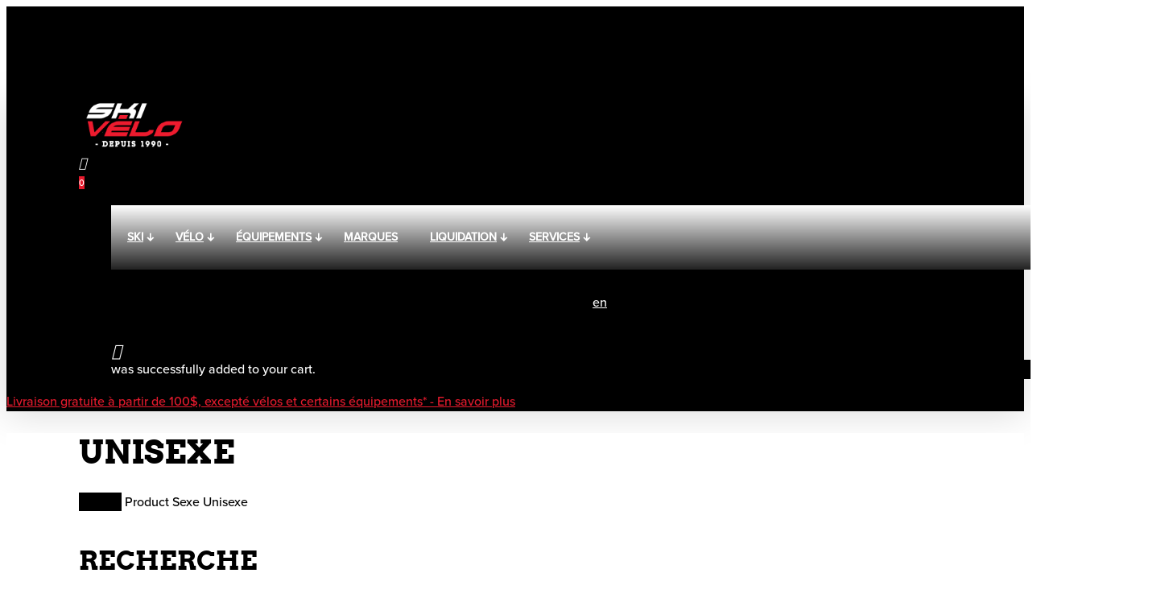

--- FILE ---
content_type: text/html; charset=UTF-8
request_url: https://skivelo.com/sexe/unisexe?yith_wcan=1&pa_sexe=unisexe&query_type_grandeur-exacte=and&filter_grandeur-exacte=179-cm
body_size: 28400
content:
<!doctype html>
<html lang="fr-CA" class="no-js">
<head>
	<meta charset="UTF-8">
	<meta name="viewport" content="width=device-width, initial-scale=1, maximum-scale=1, user-scalable=0" /><meta name='robots' content='index, follow, max-image-preview:large, max-snippet:-1, max-video-preview:-1' />
<link rel="alternate" hreflang="en" href="https://skivelo.com/en/sexe/unisex/" />
<link rel="alternate" hreflang="fr" href="https://skivelo.com/sexe/unisexe/" />
<link rel="alternate" hreflang="x-default" href="https://skivelo.com/sexe/unisexe/" />

	<!-- This site is optimized with the Yoast SEO plugin v26.5 - https://yoast.com/wordpress/plugins/seo/ -->
	<title>Unisexe Archives - Boutiques Ski Vélo - Magog Orford</title>
	<link rel="canonical" href="https://skivelo.com/?pa_sexe=unisexe" />
	<meta property="og:locale" content="fr_CA" />
	<meta property="og:type" content="article" />
	<meta property="og:title" content="Unisexe Archives - Boutiques Ski Vélo - Magog Orford" />
	<meta property="og:url" content="https://skivelo.com/?pa_sexe=unisexe" />
	<meta property="og:site_name" content="Boutiques Ski Vélo - Magog Orford" />
	<meta name="twitter:card" content="summary_large_image" />
	<script type="application/ld+json" class="yoast-schema-graph">{"@context":"https://schema.org","@graph":[{"@type":"CollectionPage","@id":"https://skivelo.com/?pa_sexe=unisexe","url":"https://skivelo.com/?pa_sexe=unisexe","name":"Unisexe Archives - Boutiques Ski Vélo - Magog Orford","isPartOf":{"@id":"https://skivelo.com/#website"},"breadcrumb":{"@id":"https://skivelo.com/?pa_sexe=unisexe#breadcrumb"},"inLanguage":"fr-CA"},{"@type":"BreadcrumbList","@id":"https://skivelo.com/?pa_sexe=unisexe#breadcrumb","itemListElement":[{"@type":"ListItem","position":1,"name":"Accueil","item":"https://skivelo.com/"},{"@type":"ListItem","position":2,"name":"Unisexe"}]},{"@type":"WebSite","@id":"https://skivelo.com/#website","url":"https://skivelo.com/","name":"Boutiques Ski Vélo - Magog Orford","description":"Parce que l&#039;équipement c&#039;est important!","potentialAction":[{"@type":"SearchAction","target":{"@type":"EntryPoint","urlTemplate":"https://skivelo.com/?s={search_term_string}"},"query-input":{"@type":"PropertyValueSpecification","valueRequired":true,"valueName":"search_term_string"}}],"inLanguage":"fr-CA"}]}</script>
	<!-- / Yoast SEO plugin. -->


<link rel='dns-prefetch' href='//www.googletagmanager.com' />
<link rel='dns-prefetch' href='//capi-automation.s3.us-east-2.amazonaws.com' />
<link rel='dns-prefetch' href='//libs.na.bambora.com' />
<link rel='dns-prefetch' href='//use.typekit.net' />
<link rel="alternate" type="application/rss+xml" title="Boutiques Ski Vélo - Magog Orford &raquo; Flux" href="https://skivelo.com/feed/" />
<link rel="alternate" type="application/rss+xml" title="Boutiques Ski Vélo - Magog Orford &raquo; Flux des commentaires" href="https://skivelo.com/comments/feed/" />
<link rel="alternate" type="application/rss+xml" title="Flux pour Boutiques Ski Vélo - Magog Orford &raquo; Unisexe Sexe" href="https://skivelo.com/sexe/unisexe/feed/" />
<link rel="preload" href="https://skivelo.com/wp-content/themes/salient/css/fonts/icomoon.woff?v=1.7" as="font" type="font/woff" crossorigin="anonymous"><style id='wp-img-auto-sizes-contain-inline-css' type='text/css'>
img:is([sizes=auto i],[sizes^="auto," i]){contain-intrinsic-size:3000px 1500px}
/*# sourceURL=wp-img-auto-sizes-contain-inline-css */
</style>

<link rel='stylesheet' id='sbi_styles-css' href='https://skivelo.com/wp-content/plugins/instagram-feed/css/sbi-styles.min.css?ver=6.10.0' type='text/css' media='all' />
<style id='wp-emoji-styles-inline-css' type='text/css'>

	img.wp-smiley, img.emoji {
		display: inline !important;
		border: none !important;
		box-shadow: none !important;
		height: 1em !important;
		width: 1em !important;
		margin: 0 0.07em !important;
		vertical-align: -0.1em !important;
		background: none !important;
		padding: 0 !important;
	}
/*# sourceURL=wp-emoji-styles-inline-css */
</style>
<link rel='stylesheet' id='wp-components-css' href='https://skivelo.com/wp-includes/css/dist/components/style.min.css?ver=6.9' type='text/css' media='all' />
<link rel='stylesheet' id='wp-preferences-css' href='https://skivelo.com/wp-includes/css/dist/preferences/style.min.css?ver=6.9' type='text/css' media='all' />
<link rel='stylesheet' id='wp-block-editor-css' href='https://skivelo.com/wp-includes/css/dist/block-editor/style.min.css?ver=6.9' type='text/css' media='all' />
<link rel='stylesheet' id='popup-maker-block-library-style-css' href='https://skivelo.com/wp-content/plugins/popup-maker/dist/packages/block-library-style.css?ver=dbea705cfafe089d65f1' type='text/css' media='all' />
<link rel='stylesheet' id='contact-form-7-css' href='https://skivelo.com/wp-content/plugins/contact-form-7/includes/css/styles.css?ver=6.1.4' type='text/css' media='all' />
<link rel='stylesheet' id='magik-cookieconsent-css' href='https://skivelo.com/wp-content/plugins/magik-cookie/public/css/magik-cookieconsent.css?ver=1.0.1' type='text/css' media='all' />
<link rel='stylesheet' id='magik-cookie-css' href='https://skivelo.com/wp-content/plugins/magik-cookie/public/css/magik-cookie-public.css?ver=1.0.1' type='text/css' media='all' />
<link rel='stylesheet' id='widgetopts-styles-css' href='https://skivelo.com/wp-content/plugins/widget-options/assets/css/widget-options.css?ver=4.1.3' type='text/css' media='all' />
<link rel='stylesheet' id='woocommerce-layout-css' href='https://skivelo.com/wp-content/plugins/woocommerce/assets/css/woocommerce-layout.css?ver=10.3.6' type='text/css' media='all' />
<link rel='stylesheet' id='woocommerce-smallscreen-css' href='https://skivelo.com/wp-content/plugins/woocommerce/assets/css/woocommerce-smallscreen.css?ver=10.3.6' type='text/css' media='only screen and (max-width: 768px)' />
<link rel='stylesheet' id='woocommerce-general-css' href='https://skivelo.com/wp-content/plugins/woocommerce/assets/css/woocommerce.css?ver=10.3.6' type='text/css' media='all' />
<style id='woocommerce-inline-inline-css' type='text/css'>
.woocommerce form .form-row .required { visibility: visible; }
/*# sourceURL=woocommerce-inline-inline-css */
</style>
<link rel='stylesheet' id='ion.range-slider-css' href='https://skivelo.com/wp-content/plugins/yith-woocommerce-ajax-product-filter-premium/assets/css/ion.range-slider.css?ver=2.3.1' type='text/css' media='all' />
<link rel='stylesheet' id='yith-wcan-shortcodes-css' href='https://skivelo.com/wp-content/plugins/yith-woocommerce-ajax-product-filter-premium/assets/css/shortcodes.css?ver=4.32.0' type='text/css' media='all' />
<style id='yith-wcan-shortcodes-inline-css' type='text/css'>
:root{
	--yith-wcan-filters_colors_titles: #333333;
	--yith-wcan-filters_colors_background: #FFFFFF;
	--yith-wcan-filters_colors_accent: rgb(229,26,45);
	--yith-wcan-filters_colors_accent_r: 229;
	--yith-wcan-filters_colors_accent_g: 26;
	--yith-wcan-filters_colors_accent_b: 45;
	--yith-wcan-color_swatches_border_radius: 5px;
	--yith-wcan-color_swatches_size: 30px;
	--yith-wcan-labels_style_background: #FFFFFF;
	--yith-wcan-labels_style_background_hover: rgb(229,26,45);
	--yith-wcan-labels_style_background_active: rgb(229,26,45);
	--yith-wcan-labels_style_text: #434343;
	--yith-wcan-labels_style_text_hover: #FFFFFF;
	--yith-wcan-labels_style_text_active: #FFFFFF;
	--yith-wcan-anchors_style_text: #434343;
	--yith-wcan-anchors_style_text_hover: rgb(229,26,45);
	--yith-wcan-anchors_style_text_active: rgb(229,26,45);
}
/*# sourceURL=yith-wcan-shortcodes-inline-css */
</style>
<link rel='stylesheet' id='yith-wcbr-css' href='https://skivelo.com/wp-content/plugins/yith-woocommerce-brands-add-on-premium/assets/css/yith-wcbr.css?ver=2.17.0' type='text/css' media='all' />
<link rel='stylesheet' id='jquery-swiper-css' href='https://skivelo.com/wp-content/plugins/yith-woocommerce-brands-add-on-premium/assets/css/swiper.css?ver=6.4.6' type='text/css' media='all' />
<link rel='stylesheet' id='select2-css' href='https://skivelo.com/wp-content/plugins/woocommerce/assets/css/select2.css?ver=10.3.6' type='text/css' media='all' />
<link rel='stylesheet' id='yith-wcbr-shortcode-css' href='https://skivelo.com/wp-content/plugins/yith-woocommerce-brands-add-on-premium/assets/css/yith-wcbr-shortcode.css?ver=2.17.0' type='text/css' media='all' />
<link rel='stylesheet' id='brands-styles-css' href='https://skivelo.com/wp-content/plugins/woocommerce/assets/css/brands.css?ver=10.3.6' type='text/css' media='all' />
<link rel='stylesheet' id='font-awesome-css' href='https://skivelo.com/wp-content/themes/salient/css/font-awesome.min.css?ver=4.7.1' type='text/css' media='all' />
<style id='font-awesome-inline-css' type='text/css'>
[data-font="FontAwesome"]:before {font-family: 'FontAwesome' !important;content: attr(data-icon) !important;speak: none !important;font-weight: normal !important;font-variant: normal !important;text-transform: none !important;line-height: 1 !important;font-style: normal !important;-webkit-font-smoothing: antialiased !important;-moz-osx-font-smoothing: grayscale !important;}
/*# sourceURL=font-awesome-inline-css */
</style>
<link rel='stylesheet' id='salient-grid-system-css' href='https://skivelo.com/wp-content/themes/salient/css/build/grid-system.css?ver=18.0.1' type='text/css' media='all' />
<link rel='stylesheet' id='main-styles-css' href='https://skivelo.com/wp-content/themes/salient/css/build/style.css?ver=18.0.1' type='text/css' media='all' />
<link rel='stylesheet' id='nectar-cf7-css' href='https://skivelo.com/wp-content/themes/salient/css/build/third-party/cf7.css?ver=18.0.1' type='text/css' media='all' />
<link rel='stylesheet' id='nectar-blog-masonry-core-css' href='https://skivelo.com/wp-content/themes/salient/css/build/blog/masonry-core.css?ver=18.0.1' type='text/css' media='all' />
<link rel='stylesheet' id='responsive-css' href='https://skivelo.com/wp-content/themes/salient/css/build/responsive.css?ver=18.0.1' type='text/css' media='all' />
<link rel='stylesheet' id='nectar-product-style-minimal-css' href='https://skivelo.com/wp-content/themes/salient/css/build/third-party/woocommerce/product-style-minimal.css?ver=18.0.1' type='text/css' media='all' />
<link rel='stylesheet' id='woocommerce-css' href='https://skivelo.com/wp-content/themes/salient/css/build/woocommerce.css?ver=18.0.1' type='text/css' media='all' />
<link rel='stylesheet' id='skin-material-css' href='https://skivelo.com/wp-content/themes/salient/css/build/skin-material.css?ver=18.0.1' type='text/css' media='all' />
<style id='salient-wp-menu-dynamic-fallback-inline-css' type='text/css'>
#header-outer .nectar-ext-menu-item .image-layer-outer,#header-outer .nectar-ext-menu-item .image-layer,#header-outer .nectar-ext-menu-item .color-overlay,#slide-out-widget-area .nectar-ext-menu-item .image-layer-outer,#slide-out-widget-area .nectar-ext-menu-item .color-overlay,#slide-out-widget-area .nectar-ext-menu-item .image-layer{position:absolute;top:0;left:0;width:100%;height:100%;overflow:hidden;}.nectar-ext-menu-item .inner-content{position:relative;z-index:10;width:100%;}.nectar-ext-menu-item .image-layer{background-size:cover;background-position:center;transition:opacity 0.25s ease 0.1s;}.nectar-ext-menu-item .image-layer video{object-fit:cover;width:100%;height:100%;}#header-outer nav .nectar-ext-menu-item .image-layer:not(.loaded){background-image:none!important;}#header-outer nav .nectar-ext-menu-item .image-layer{opacity:0;}#header-outer nav .nectar-ext-menu-item .image-layer.loaded{opacity:1;}.nectar-ext-menu-item span[class*="inherit-h"] + .menu-item-desc{margin-top:0.4rem;}#mobile-menu .nectar-ext-menu-item .title,#slide-out-widget-area .nectar-ext-menu-item .title,.nectar-ext-menu-item .menu-title-text,.nectar-ext-menu-item .menu-item-desc{position:relative;}.nectar-ext-menu-item .menu-item-desc{display:block;line-height:1.4em;}body #slide-out-widget-area .nectar-ext-menu-item .menu-item-desc{line-height:1.4em;}#mobile-menu .nectar-ext-menu-item .title,#slide-out-widget-area .nectar-ext-menu-item:not(.style-img-above-text) .title,.nectar-ext-menu-item:not(.style-img-above-text) .menu-title-text,.nectar-ext-menu-item:not(.style-img-above-text) .menu-item-desc,.nectar-ext-menu-item:not(.style-img-above-text) i:before,.nectar-ext-menu-item:not(.style-img-above-text) .svg-icon{color:#fff;}#mobile-menu .nectar-ext-menu-item.style-img-above-text .title{color:inherit;}.sf-menu li ul li a .nectar-ext-menu-item .menu-title-text:after{display:none;}.menu-item .widget-area-active[data-margin="default"] > div:not(:last-child){margin-bottom:20px;}.nectar-ext-menu-item__button{display:inline-block;padding-top:2em;}#header-outer nav li:not([class*="current"]) > a .nectar-ext-menu-item .inner-content.has-button .title .menu-title-text{background-image:none;}.nectar-ext-menu-item__button .nectar-cta:not([data-color="transparent"]){margin-top:.8em;margin-bottom:.8em;}.nectar-ext-menu-item .color-overlay{transition:opacity 0.5s cubic-bezier(.15,.75,.5,1);}.nectar-ext-menu-item:hover .hover-zoom-in-slow .image-layer{transform:scale(1.15);transition:transform 4s cubic-bezier(0.1,0.2,.7,1);}.nectar-ext-menu-item:hover .hover-zoom-in-slow .color-overlay{transition:opacity 1.5s cubic-bezier(.15,.75,.5,1);}.nectar-ext-menu-item .hover-zoom-in-slow .image-layer{transition:transform 0.5s cubic-bezier(.15,.75,.5,1);}.nectar-ext-menu-item .hover-zoom-in-slow .color-overlay{transition:opacity 0.5s cubic-bezier(.15,.75,.5,1);}.nectar-ext-menu-item:hover .hover-zoom-in .image-layer{transform:scale(1.12);}.nectar-ext-menu-item .hover-zoom-in .image-layer{transition:transform 0.5s cubic-bezier(.15,.75,.5,1);}.nectar-ext-menu-item{display:flex;text-align:left;}#slide-out-widget-area .nectar-ext-menu-item .title,#slide-out-widget-area .nectar-ext-menu-item .menu-item-desc,#slide-out-widget-area .nectar-ext-menu-item .menu-title-text,#mobile-menu .nectar-ext-menu-item .title,#mobile-menu .nectar-ext-menu-item .menu-item-desc,#mobile-menu .nectar-ext-menu-item .menu-title-text{color:inherit!important;}#slide-out-widget-area .nectar-ext-menu-item,#mobile-menu .nectar-ext-menu-item{display:block;}#slide-out-widget-area .nectar-ext-menu-item .inner-content,#mobile-menu .nectar-ext-menu-item .inner-content{width:100%;}#slide-out-widget-area.fullscreen-alt .nectar-ext-menu-item,#slide-out-widget-area.fullscreen .nectar-ext-menu-item{text-align:center;}#header-outer .nectar-ext-menu-item.style-img-above-text .image-layer-outer,#slide-out-widget-area .nectar-ext-menu-item.style-img-above-text .image-layer-outer{position:relative;}#header-outer .nectar-ext-menu-item.style-img-above-text,#slide-out-widget-area .nectar-ext-menu-item.style-img-above-text{flex-direction:column;}
/*# sourceURL=salient-wp-menu-dynamic-fallback-inline-css */
</style>
<link rel='stylesheet' id='sv-wc-payment-gateway-payment-form-v5_10_4-css' href='https://skivelo.com/wp-content/plugins/woocommerce-gateway-beanstream/vendor/skyverge/wc-plugin-framework/woocommerce/payment-gateway/assets/css/frontend/sv-wc-payment-gateway-payment-form.min.css?ver=5.10.4' type='text/css' media='all' />
<link rel='stylesheet' id='wc-bambora-css' href='https://skivelo.com/wp-content/plugins/woocommerce-gateway-beanstream/assets/css/frontend/wc-bambora.min.css?ver=2.6.0' type='text/css' media='all' />
<link rel='stylesheet' id='js_composer_front-css' href='https://skivelo.com/wp-content/themes/salient/css/build/plugins/js_composer.css?ver=18.0.1' type='text/css' media='all' />
<link rel='stylesheet' id='dynamic-css-css' href='https://skivelo.com/wp-content/uploads/salient/salient-dynamic-styles.css?ver=62462' type='text/css' media='all' />
<style id='dynamic-css-inline-css' type='text/css'>
@media only screen and (min-width:1000px){body #ajax-content-wrap.no-scroll{min-height:calc(100vh - 116px);height:calc(100vh - 116px)!important;}}@media only screen and (min-width:1000px){#page-header-wrap.fullscreen-header,#page-header-wrap.fullscreen-header #page-header-bg,html:not(.nectar-box-roll-loaded) .nectar-box-roll > #page-header-bg.fullscreen-header,.nectar_fullscreen_zoom_recent_projects,#nectar_fullscreen_rows:not(.afterLoaded) > div{height:calc(100vh - 115px);}.wpb_row.vc_row-o-full-height.top-level,.wpb_row.vc_row-o-full-height.top-level > .col.span_12{min-height:calc(100vh - 115px);}html:not(.nectar-box-roll-loaded) .nectar-box-roll > #page-header-bg.fullscreen-header{top:116px;}.nectar-slider-wrap[data-fullscreen="true"]:not(.loaded),.nectar-slider-wrap[data-fullscreen="true"]:not(.loaded) .swiper-container{height:calc(100vh - 114px)!important;}.admin-bar .nectar-slider-wrap[data-fullscreen="true"]:not(.loaded),.admin-bar .nectar-slider-wrap[data-fullscreen="true"]:not(.loaded) .swiper-container{height:calc(100vh - 114px - 32px)!important;}}.admin-bar[class*="page-template-template-no-header"] .wpb_row.vc_row-o-full-height.top-level,.admin-bar[class*="page-template-template-no-header"] .wpb_row.vc_row-o-full-height.top-level > .col.span_12{min-height:calc(100vh - 32px);}body[class*="page-template-template-no-header"] .wpb_row.vc_row-o-full-height.top-level,body[class*="page-template-template-no-header"] .wpb_row.vc_row-o-full-height.top-level > .col.span_12{min-height:100vh;}@media only screen and (max-width:999px){.using-mobile-browser #nectar_fullscreen_rows:not(.afterLoaded):not([data-mobile-disable="on"]) > div{height:calc(100vh - 136px);}.using-mobile-browser .wpb_row.vc_row-o-full-height.top-level,.using-mobile-browser .wpb_row.vc_row-o-full-height.top-level > .col.span_12,[data-permanent-transparent="1"].using-mobile-browser .wpb_row.vc_row-o-full-height.top-level,[data-permanent-transparent="1"].using-mobile-browser .wpb_row.vc_row-o-full-height.top-level > .col.span_12{min-height:calc(100vh - 136px);}html:not(.nectar-box-roll-loaded) .nectar-box-roll > #page-header-bg.fullscreen-header,.nectar_fullscreen_zoom_recent_projects,.nectar-slider-wrap[data-fullscreen="true"]:not(.loaded),.nectar-slider-wrap[data-fullscreen="true"]:not(.loaded) .swiper-container,#nectar_fullscreen_rows:not(.afterLoaded):not([data-mobile-disable="on"]) > div{height:calc(100vh - 83px);}.wpb_row.vc_row-o-full-height.top-level,.wpb_row.vc_row-o-full-height.top-level > .col.span_12{min-height:calc(100vh - 83px);}body[data-transparent-header="false"] #ajax-content-wrap.no-scroll{min-height:calc(100vh - 83px);height:calc(100vh - 83px);}}.post-type-archive-product.woocommerce .container-wrap,.tax-product_cat.woocommerce .container-wrap{background-color:#f6f6f6;}.woocommerce.single-product #single-meta{position:relative!important;top:0!important;margin:0;left:8px;height:auto;}.woocommerce.single-product #single-meta:after{display:block;content:" ";clear:both;height:1px;}.woocommerce ul.products li.product.material,.woocommerce-page ul.products li.product.material{background-color:#ffffff;}.woocommerce ul.products li.product.minimal .product-wrap,.woocommerce ul.products li.product.minimal .background-color-expand,.woocommerce-page ul.products li.product.minimal .product-wrap,.woocommerce-page ul.products li.product.minimal .background-color-expand{background-color:#ffffff;}.screen-reader-text,.nectar-skip-to-content:not(:focus){border:0;clip:rect(1px,1px,1px,1px);clip-path:inset(50%);height:1px;margin:-1px;overflow:hidden;padding:0;position:absolute!important;width:1px;word-wrap:normal!important;}.row .col img:not([srcset]){width:auto;}.row .col img.img-with-animation.nectar-lazy:not([srcset]){width:100%;}
.section-estivale h5 a {
    color: #000 !important;
}


.section-estivale h5 a {
    text-transform: uppercase;
}

.section-estivale .wpb_tab .vc_column-inner:hover h5 a {
     color: #e51a2d !important;
}


@media (min-width: 1000px){
    .section-estivale .wpb_tabs_nav li:first-child {
      margin-right: 2%;  
    }
}
.section-estivale .wpb_tabs_nav li,
.section-estivale .wpb_tabs_nav a {
  width: 100%;  
}

.section-estivale .wpb_tabs_nav li {
    margin-bottom: 12px;
}

@media (min-width: 1000px){
    .section-estivale .wpb_tabs_nav li,
   .section-estivale .wpb_tabs_nav a {
      width: auto;  
    }
    .section-estivale .wpb_tabs_nav li {
     margin-bottom: 0;   
    }
 
}
.section-estivale .wpb_tabs_nav a {
    font-family: "proxima-nova-condensed";
    text-transform: uppercase;
    font-weight: 600;
    font-size: 20px;
    padding: 15px 45px;
    min-width: 165px;
}

.section-estivale .tabbed>ul li a {
    background-color: #000;
    color: #fff;
}

.section-estivale .tabbed>ul {
    margin-bottom: 40px !important;
}

.section-estivale .tabbed>ul li a:hover {
    background-color: #e51a2d;
    color: #fff;
}

/* This is weird, not needed on prod, cause the PHP hooks works.. */

body.tax-yith_product_brand .woocommerce-products-header {
    display: none !important;
}


body.tax-product_cat .page-header-bg-image {
    background-position: center center !important;
}

/* Word break fix */
@media (max-width: 600px){
    body.woocommerce ul.products li.product .price del, body.woocommerce-page ul.products li.product .price del {
        display: block;
    }
    
    .woocommerce ul.products li.product .woocommerce-loop-product__title {
        line-height: 20px !important;
        font-size: 16px !important;
    }
}
/*# sourceURL=dynamic-css-inline-css */
</style>
<link rel='stylesheet' id='salient-child-style-css' href='https://skivelo.com/wp-content/themes/skivelo-2022/style.css?ver=18.0.1' type='text/css' media='all' />
<link rel='stylesheet' id='skivelo-typekit-css' href='https://use.typekit.net/njs1dkb.css' type='text/css' media='all' />
<link rel='stylesheet' id='skivelo-app-css-css' href='https://skivelo.com/wp-content/themes/skivelo-2022/build/css/app.css' type='text/css' media='' />
<link rel='stylesheet' id='dashicons-css' href='https://skivelo.com/wp-includes/css/dashicons.min.css?ver=6.9' type='text/css' media='all' />
<style id='dashicons-inline-css' type='text/css'>
[data-font="Dashicons"]:before {font-family: 'Dashicons' !important;content: attr(data-icon) !important;speak: none !important;font-weight: normal !important;font-variant: normal !important;text-transform: none !important;line-height: 1 !important;font-style: normal !important;-webkit-font-smoothing: antialiased !important;-moz-osx-font-smoothing: grayscale !important;}
/*# sourceURL=dashicons-inline-css */
</style>
<link rel='stylesheet' id='clever-mega-menu-101-css' href='https://skivelo.com/wp-content/uploads/clever-mega-menu/clever-mega-menu-theme-101.css?ver=1.0.1' type='text/css' media='all' />
<script type="text/javascript" id="woocommerce-google-analytics-integration-gtag-js-after">
/* <![CDATA[ */
/* Google Analytics for WooCommerce (gtag.js) */
					window.dataLayer = window.dataLayer || [];
					function gtag(){dataLayer.push(arguments);}
					// Set up default consent state.
					for ( const mode of [{"analytics_storage":"denied","ad_storage":"denied","ad_user_data":"denied","ad_personalization":"denied","region":["AT","BE","BG","HR","CY","CZ","DK","EE","FI","FR","DE","GR","HU","IS","IE","IT","LV","LI","LT","LU","MT","NL","NO","PL","PT","RO","SK","SI","ES","SE","GB","CH"]}] || [] ) {
						gtag( "consent", "default", { "wait_for_update": 500, ...mode } );
					}
					gtag("js", new Date());
					gtag("set", "developer_id.dOGY3NW", true);
					gtag("config", "G-VTL7SNNLF2", {"track_404":true,"allow_google_signals":true,"logged_in":false,"linker":{"domains":[],"allow_incoming":true},"custom_map":{"dimension1":"logged_in"}});
//# sourceURL=woocommerce-google-analytics-integration-gtag-js-after
/* ]]> */
</script>
<script type="text/javascript" id="wpml-cookie-js-extra">
/* <![CDATA[ */
var wpml_cookies = {"wp-wpml_current_language":{"value":"fr","expires":1,"path":"/"}};
var wpml_cookies = {"wp-wpml_current_language":{"value":"fr","expires":1,"path":"/"}};
//# sourceURL=wpml-cookie-js-extra
/* ]]> */
</script>
<script type="text/javascript" src="https://skivelo.com/wp-content/plugins/sitepress-multilingual-cms/res/js/cookies/language-cookie.js?ver=486900" id="wpml-cookie-js" defer="defer" data-wp-strategy="defer"></script>
<script type="text/javascript" id="jquery-core-js-extra">
/* <![CDATA[ */
var cleverMenuI18n = {"enableMega":"Enable Mega","editItem":"Edit Item","megaMenu":"Mega Menu","select":"Select","insert":"Insert","save":"Save","saveAll":"Save All","close":"Close","change":"Change","done":"Done","megaSettings":"Mega Settings","menuSettings":"Menu Settings","itemSettings":"Item Settings","selectOrUpload":"Select or Upload","megaCssDesc":"The custom CSS will be generated for this menu item only."};
var cleverMenuConfig = {"newCleverMenu":"https://skivelo.com/wp-admin/post-new.php?post_type=clever_menu","_nonce":"fac190c912","menuUrl":"https://skivelo.com/wp-admin/nav-menus.php"};
//# sourceURL=jquery-core-js-extra
/* ]]> */
</script>
<script type="text/javascript" src="https://skivelo.com/wp-includes/js/jquery/jquery.min.js?ver=3.7.1" id="jquery-core-js"></script>
<script type="text/javascript" src="https://skivelo.com/wp-includes/js/jquery/jquery-migrate.min.js?ver=3.4.1" id="jquery-migrate-js"></script>
<script type="text/javascript" src="https://skivelo.com/wp-content/plugins/woocommerce/assets/js/jquery-blockui/jquery.blockUI.min.js?ver=2.7.0-wc.10.3.6" id="wc-jquery-blockui-js" defer="defer" data-wp-strategy="defer"></script>
<script type="text/javascript" id="wc-add-to-cart-js-extra">
/* <![CDATA[ */
var wc_add_to_cart_params = {"ajax_url":"/wp-admin/admin-ajax.php","wc_ajax_url":"/?wc-ajax=%%endpoint%%","i18n_view_cart":"Voir le panier","cart_url":"https://skivelo.com/panier/","is_cart":"","cart_redirect_after_add":"no"};
//# sourceURL=wc-add-to-cart-js-extra
/* ]]> */
</script>
<script type="text/javascript" src="https://skivelo.com/wp-content/plugins/woocommerce/assets/js/frontend/add-to-cart.min.js?ver=10.3.6" id="wc-add-to-cart-js" defer="defer" data-wp-strategy="defer"></script>
<script type="text/javascript" src="https://skivelo.com/wp-content/plugins/woocommerce/assets/js/js-cookie/js.cookie.min.js?ver=2.1.4-wc.10.3.6" id="wc-js-cookie-js" defer="defer" data-wp-strategy="defer"></script>
<script type="text/javascript" id="woocommerce-js-extra">
/* <![CDATA[ */
var woocommerce_params = {"ajax_url":"/wp-admin/admin-ajax.php","wc_ajax_url":"/?wc-ajax=%%endpoint%%","i18n_password_show":"Afficher le mot de passe","i18n_password_hide":"Cacher le mot de passe"};
//# sourceURL=woocommerce-js-extra
/* ]]> */
</script>
<script type="text/javascript" src="https://skivelo.com/wp-content/plugins/woocommerce/assets/js/frontend/woocommerce.min.js?ver=10.3.6" id="woocommerce-js" defer="defer" data-wp-strategy="defer"></script>
<script type="text/javascript" src="https://skivelo.com/wp-content/plugins/woocommerce/assets/js/flexslider/jquery.flexslider.min.js?ver=2.7.2-wc.10.3.6" id="wc-flexslider-js" defer="defer" data-wp-strategy="defer"></script>
<script type="text/javascript" src="https://libs.na.bambora.com/customcheckout/1/customcheckout.js?ver=2.6.0" id="bambora-custom-checkout-js"></script>

<!-- Google tag (gtag.js) snippet added by Site Kit -->
<!-- Google Analytics snippet added by Site Kit -->
<script type="text/javascript" src="https://www.googletagmanager.com/gtag/js?id=GT-KFHGW57" id="google_gtagjs-js" async></script>
<script type="text/javascript" id="google_gtagjs-js-after">
/* <![CDATA[ */
window.dataLayer = window.dataLayer || [];function gtag(){dataLayer.push(arguments);}
gtag("set","linker",{"domains":["skivelo.com"]});
gtag("js", new Date());
gtag("set", "developer_id.dZTNiMT", true);
gtag("config", "GT-KFHGW57");
//# sourceURL=google_gtagjs-js-after
/* ]]> */
</script>
<script type="text/javascript" src="https://skivelo.com/wp-content/themes/skivelo-2022/build/js/app.js?ver=6.9" id="skivelo-app-js-js"></script>
<script></script><link rel="https://api.w.org/" href="https://skivelo.com/wp-json/" /><link rel="EditURI" type="application/rsd+xml" title="RSD" href="https://skivelo.com/xmlrpc.php?rsd" />
<meta name="generator" content="WordPress 6.9" />
<meta name="generator" content="WooCommerce 10.3.6" />
<meta name="generator" content="WPML ver:4.8.6 stt:1,4;" />
<meta name="generator" content="Site Kit by Google 1.170.0" /><script type="text/javascript"> var root = document.getElementsByTagName( "html" )[0]; root.setAttribute( "class", "js" ); </script><!-- Meta Pixel Code -->
<script type="text/plain" data-cookiecategory="analytics">
!function(f,b,e,v,n,t,s)
{if(f.fbq)return;n=f.fbq=function(){n.callMethod?
n.callMethod.apply(n,arguments):n.queue.push(arguments)};
if(!f._fbq)f._fbq=n;n.push=n;n.loaded=!0;n.version='2.0';
n.queue=[];t=b.createElement(e);t.async=!0;
t.src=v;s=b.getElementsByTagName(e)[0];
s.parentNode.insertBefore(t,s)}(window, document,'script',
'https://connect.facebook.net/en_US/fbevents.js');
fbq('init', '322572835141906');
fbq('track', 'PageView');
</script>
<noscript><img height="1" width="1" style="display:none"
src="https://www.facebook.com/tr?id=322572835141906&ev=PageView&noscript=1"
/></noscript>
<!-- End Meta Pixel Code -->

<script  id="mcjs" type="text/plain" data-cookiecategory="analytics">!function(c,h,i,m,p){m=c.createElement(h),p=c.getElementsByTagName(h)[0],m.async=1,m.src=i,p.parentNode.insertBefore(m,p)}(document,"script","https://chimpstatic.com/mcjs-connected/js/users/f4085bd6143617332b1ddee9e/5f19641549b4ad2324dd12e49.js");</script>	<noscript><style>.woocommerce-product-gallery{ opacity: 1 !important; }</style></noscript>
				<script  type="text/javascript">
				!function(f,b,e,v,n,t,s){if(f.fbq)return;n=f.fbq=function(){n.callMethod?
					n.callMethod.apply(n,arguments):n.queue.push(arguments)};if(!f._fbq)f._fbq=n;
					n.push=n;n.loaded=!0;n.version='2.0';n.queue=[];t=b.createElement(e);t.async=!0;
					t.src=v;s=b.getElementsByTagName(e)[0];s.parentNode.insertBefore(t,s)}(window,
					document,'script','https://connect.facebook.net/en_US/fbevents.js');
			</script>
			<!-- WooCommerce Facebook Integration Begin -->
			<script  type="text/javascript">

				fbq('init', '322572835141906', {}, {
    "agent": "woocommerce_0-10.3.6-3.5.15"
});

				document.addEventListener( 'DOMContentLoaded', function() {
					// Insert placeholder for events injected when a product is added to the cart through AJAX.
					document.body.insertAdjacentHTML( 'beforeend', '<div class=\"wc-facebook-pixel-event-placeholder\"></div>' );
				}, false );

			</script>
			<!-- WooCommerce Facebook Integration End -->
			<meta name="generator" content="Powered by WPBakery Page Builder - drag and drop page builder for WordPress."/>

<!-- Google Tag Manager snippet added by Site Kit -->
<script type="text/javascript">
/* <![CDATA[ */

			( function( w, d, s, l, i ) {
				w[l] = w[l] || [];
				w[l].push( {'gtm.start': new Date().getTime(), event: 'gtm.js'} );
				var f = d.getElementsByTagName( s )[0],
					j = d.createElement( s ), dl = l != 'dataLayer' ? '&l=' + l : '';
				j.async = true;
				j.src = 'https://www.googletagmanager.com/gtm.js?id=' + i + dl;
				f.parentNode.insertBefore( j, f );
			} )( window, document, 'script', 'dataLayer', 'GTM-MSHKKMG' );
			
/* ]]> */
</script>

<!-- End Google Tag Manager snippet added by Site Kit -->
		<style type="text/css" id="wp-custom-css">
			.woocommerce span.onsale { color: white; background-color: #ff0000 ! important; }

		</style>
		<noscript><style> .wpb_animate_when_almost_visible { opacity: 1; }</style></noscript><link rel='stylesheet' id='wc-blocks-style-css' href='https://skivelo.com/wp-content/plugins/woocommerce/assets/client/blocks/wc-blocks.css?ver=wc-10.3.6' type='text/css' media='all' />
<style id='global-styles-inline-css' type='text/css'>
:root{--wp--preset--aspect-ratio--square: 1;--wp--preset--aspect-ratio--4-3: 4/3;--wp--preset--aspect-ratio--3-4: 3/4;--wp--preset--aspect-ratio--3-2: 3/2;--wp--preset--aspect-ratio--2-3: 2/3;--wp--preset--aspect-ratio--16-9: 16/9;--wp--preset--aspect-ratio--9-16: 9/16;--wp--preset--color--black: #000000;--wp--preset--color--cyan-bluish-gray: #abb8c3;--wp--preset--color--white: #ffffff;--wp--preset--color--pale-pink: #f78da7;--wp--preset--color--vivid-red: #cf2e2e;--wp--preset--color--luminous-vivid-orange: #ff6900;--wp--preset--color--luminous-vivid-amber: #fcb900;--wp--preset--color--light-green-cyan: #7bdcb5;--wp--preset--color--vivid-green-cyan: #00d084;--wp--preset--color--pale-cyan-blue: #8ed1fc;--wp--preset--color--vivid-cyan-blue: #0693e3;--wp--preset--color--vivid-purple: #9b51e0;--wp--preset--gradient--vivid-cyan-blue-to-vivid-purple: linear-gradient(135deg,rgb(6,147,227) 0%,rgb(155,81,224) 100%);--wp--preset--gradient--light-green-cyan-to-vivid-green-cyan: linear-gradient(135deg,rgb(122,220,180) 0%,rgb(0,208,130) 100%);--wp--preset--gradient--luminous-vivid-amber-to-luminous-vivid-orange: linear-gradient(135deg,rgb(252,185,0) 0%,rgb(255,105,0) 100%);--wp--preset--gradient--luminous-vivid-orange-to-vivid-red: linear-gradient(135deg,rgb(255,105,0) 0%,rgb(207,46,46) 100%);--wp--preset--gradient--very-light-gray-to-cyan-bluish-gray: linear-gradient(135deg,rgb(238,238,238) 0%,rgb(169,184,195) 100%);--wp--preset--gradient--cool-to-warm-spectrum: linear-gradient(135deg,rgb(74,234,220) 0%,rgb(151,120,209) 20%,rgb(207,42,186) 40%,rgb(238,44,130) 60%,rgb(251,105,98) 80%,rgb(254,248,76) 100%);--wp--preset--gradient--blush-light-purple: linear-gradient(135deg,rgb(255,206,236) 0%,rgb(152,150,240) 100%);--wp--preset--gradient--blush-bordeaux: linear-gradient(135deg,rgb(254,205,165) 0%,rgb(254,45,45) 50%,rgb(107,0,62) 100%);--wp--preset--gradient--luminous-dusk: linear-gradient(135deg,rgb(255,203,112) 0%,rgb(199,81,192) 50%,rgb(65,88,208) 100%);--wp--preset--gradient--pale-ocean: linear-gradient(135deg,rgb(255,245,203) 0%,rgb(182,227,212) 50%,rgb(51,167,181) 100%);--wp--preset--gradient--electric-grass: linear-gradient(135deg,rgb(202,248,128) 0%,rgb(113,206,126) 100%);--wp--preset--gradient--midnight: linear-gradient(135deg,rgb(2,3,129) 0%,rgb(40,116,252) 100%);--wp--preset--font-size--small: 13px;--wp--preset--font-size--medium: 20px;--wp--preset--font-size--large: 36px;--wp--preset--font-size--x-large: 42px;--wp--preset--spacing--20: 0.44rem;--wp--preset--spacing--30: 0.67rem;--wp--preset--spacing--40: 1rem;--wp--preset--spacing--50: 1.5rem;--wp--preset--spacing--60: 2.25rem;--wp--preset--spacing--70: 3.38rem;--wp--preset--spacing--80: 5.06rem;--wp--preset--shadow--natural: 6px 6px 9px rgba(0, 0, 0, 0.2);--wp--preset--shadow--deep: 12px 12px 50px rgba(0, 0, 0, 0.4);--wp--preset--shadow--sharp: 6px 6px 0px rgba(0, 0, 0, 0.2);--wp--preset--shadow--outlined: 6px 6px 0px -3px rgb(255, 255, 255), 6px 6px rgb(0, 0, 0);--wp--preset--shadow--crisp: 6px 6px 0px rgb(0, 0, 0);}:root { --wp--style--global--content-size: 1300px;--wp--style--global--wide-size: 1300px; }:where(body) { margin: 0; }.wp-site-blocks > .alignleft { float: left; margin-right: 2em; }.wp-site-blocks > .alignright { float: right; margin-left: 2em; }.wp-site-blocks > .aligncenter { justify-content: center; margin-left: auto; margin-right: auto; }:where(.is-layout-flex){gap: 0.5em;}:where(.is-layout-grid){gap: 0.5em;}.is-layout-flow > .alignleft{float: left;margin-inline-start: 0;margin-inline-end: 2em;}.is-layout-flow > .alignright{float: right;margin-inline-start: 2em;margin-inline-end: 0;}.is-layout-flow > .aligncenter{margin-left: auto !important;margin-right: auto !important;}.is-layout-constrained > .alignleft{float: left;margin-inline-start: 0;margin-inline-end: 2em;}.is-layout-constrained > .alignright{float: right;margin-inline-start: 2em;margin-inline-end: 0;}.is-layout-constrained > .aligncenter{margin-left: auto !important;margin-right: auto !important;}.is-layout-constrained > :where(:not(.alignleft):not(.alignright):not(.alignfull)){max-width: var(--wp--style--global--content-size);margin-left: auto !important;margin-right: auto !important;}.is-layout-constrained > .alignwide{max-width: var(--wp--style--global--wide-size);}body .is-layout-flex{display: flex;}.is-layout-flex{flex-wrap: wrap;align-items: center;}.is-layout-flex > :is(*, div){margin: 0;}body .is-layout-grid{display: grid;}.is-layout-grid > :is(*, div){margin: 0;}body{padding-top: 0px;padding-right: 0px;padding-bottom: 0px;padding-left: 0px;}:root :where(.wp-element-button, .wp-block-button__link){background-color: #32373c;border-width: 0;color: #fff;font-family: inherit;font-size: inherit;font-style: inherit;font-weight: inherit;letter-spacing: inherit;line-height: inherit;padding-top: calc(0.667em + 2px);padding-right: calc(1.333em + 2px);padding-bottom: calc(0.667em + 2px);padding-left: calc(1.333em + 2px);text-decoration: none;text-transform: inherit;}.has-black-color{color: var(--wp--preset--color--black) !important;}.has-cyan-bluish-gray-color{color: var(--wp--preset--color--cyan-bluish-gray) !important;}.has-white-color{color: var(--wp--preset--color--white) !important;}.has-pale-pink-color{color: var(--wp--preset--color--pale-pink) !important;}.has-vivid-red-color{color: var(--wp--preset--color--vivid-red) !important;}.has-luminous-vivid-orange-color{color: var(--wp--preset--color--luminous-vivid-orange) !important;}.has-luminous-vivid-amber-color{color: var(--wp--preset--color--luminous-vivid-amber) !important;}.has-light-green-cyan-color{color: var(--wp--preset--color--light-green-cyan) !important;}.has-vivid-green-cyan-color{color: var(--wp--preset--color--vivid-green-cyan) !important;}.has-pale-cyan-blue-color{color: var(--wp--preset--color--pale-cyan-blue) !important;}.has-vivid-cyan-blue-color{color: var(--wp--preset--color--vivid-cyan-blue) !important;}.has-vivid-purple-color{color: var(--wp--preset--color--vivid-purple) !important;}.has-black-background-color{background-color: var(--wp--preset--color--black) !important;}.has-cyan-bluish-gray-background-color{background-color: var(--wp--preset--color--cyan-bluish-gray) !important;}.has-white-background-color{background-color: var(--wp--preset--color--white) !important;}.has-pale-pink-background-color{background-color: var(--wp--preset--color--pale-pink) !important;}.has-vivid-red-background-color{background-color: var(--wp--preset--color--vivid-red) !important;}.has-luminous-vivid-orange-background-color{background-color: var(--wp--preset--color--luminous-vivid-orange) !important;}.has-luminous-vivid-amber-background-color{background-color: var(--wp--preset--color--luminous-vivid-amber) !important;}.has-light-green-cyan-background-color{background-color: var(--wp--preset--color--light-green-cyan) !important;}.has-vivid-green-cyan-background-color{background-color: var(--wp--preset--color--vivid-green-cyan) !important;}.has-pale-cyan-blue-background-color{background-color: var(--wp--preset--color--pale-cyan-blue) !important;}.has-vivid-cyan-blue-background-color{background-color: var(--wp--preset--color--vivid-cyan-blue) !important;}.has-vivid-purple-background-color{background-color: var(--wp--preset--color--vivid-purple) !important;}.has-black-border-color{border-color: var(--wp--preset--color--black) !important;}.has-cyan-bluish-gray-border-color{border-color: var(--wp--preset--color--cyan-bluish-gray) !important;}.has-white-border-color{border-color: var(--wp--preset--color--white) !important;}.has-pale-pink-border-color{border-color: var(--wp--preset--color--pale-pink) !important;}.has-vivid-red-border-color{border-color: var(--wp--preset--color--vivid-red) !important;}.has-luminous-vivid-orange-border-color{border-color: var(--wp--preset--color--luminous-vivid-orange) !important;}.has-luminous-vivid-amber-border-color{border-color: var(--wp--preset--color--luminous-vivid-amber) !important;}.has-light-green-cyan-border-color{border-color: var(--wp--preset--color--light-green-cyan) !important;}.has-vivid-green-cyan-border-color{border-color: var(--wp--preset--color--vivid-green-cyan) !important;}.has-pale-cyan-blue-border-color{border-color: var(--wp--preset--color--pale-cyan-blue) !important;}.has-vivid-cyan-blue-border-color{border-color: var(--wp--preset--color--vivid-cyan-blue) !important;}.has-vivid-purple-border-color{border-color: var(--wp--preset--color--vivid-purple) !important;}.has-vivid-cyan-blue-to-vivid-purple-gradient-background{background: var(--wp--preset--gradient--vivid-cyan-blue-to-vivid-purple) !important;}.has-light-green-cyan-to-vivid-green-cyan-gradient-background{background: var(--wp--preset--gradient--light-green-cyan-to-vivid-green-cyan) !important;}.has-luminous-vivid-amber-to-luminous-vivid-orange-gradient-background{background: var(--wp--preset--gradient--luminous-vivid-amber-to-luminous-vivid-orange) !important;}.has-luminous-vivid-orange-to-vivid-red-gradient-background{background: var(--wp--preset--gradient--luminous-vivid-orange-to-vivid-red) !important;}.has-very-light-gray-to-cyan-bluish-gray-gradient-background{background: var(--wp--preset--gradient--very-light-gray-to-cyan-bluish-gray) !important;}.has-cool-to-warm-spectrum-gradient-background{background: var(--wp--preset--gradient--cool-to-warm-spectrum) !important;}.has-blush-light-purple-gradient-background{background: var(--wp--preset--gradient--blush-light-purple) !important;}.has-blush-bordeaux-gradient-background{background: var(--wp--preset--gradient--blush-bordeaux) !important;}.has-luminous-dusk-gradient-background{background: var(--wp--preset--gradient--luminous-dusk) !important;}.has-pale-ocean-gradient-background{background: var(--wp--preset--gradient--pale-ocean) !important;}.has-electric-grass-gradient-background{background: var(--wp--preset--gradient--electric-grass) !important;}.has-midnight-gradient-background{background: var(--wp--preset--gradient--midnight) !important;}.has-small-font-size{font-size: var(--wp--preset--font-size--small) !important;}.has-medium-font-size{font-size: var(--wp--preset--font-size--medium) !important;}.has-large-font-size{font-size: var(--wp--preset--font-size--large) !important;}.has-x-large-font-size{font-size: var(--wp--preset--font-size--x-large) !important;}
/*# sourceURL=global-styles-inline-css */
</style>
<link rel='stylesheet' id='nectar-element-tabbed-section-css' href='https://skivelo.com/wp-content/themes/salient/css/build/elements/element-tabbed-section.css?ver=18.0.1' type='text/css' media='all' />
<link data-pagespeed-no-defer data-nowprocket data-wpacu-skip data-no-optimize data-noptimize rel='stylesheet' id='main-styles-non-critical-css' href='https://skivelo.com/wp-content/themes/salient/css/build/style-non-critical.css?ver=18.0.1' type='text/css' media='all' />
<link data-pagespeed-no-defer data-nowprocket data-wpacu-skip data-no-optimize data-noptimize rel='stylesheet' id='nectar-woocommerce-non-critical-css' href='https://skivelo.com/wp-content/themes/salient/css/build/third-party/woocommerce/woocommerce-non-critical.css?ver=18.0.1' type='text/css' media='all' />
<link data-pagespeed-no-defer data-nowprocket data-wpacu-skip data-no-optimize data-noptimize rel='stylesheet' id='fancyBox-css' href='https://skivelo.com/wp-content/themes/salient/css/build/plugins/jquery.fancybox.css?ver=3.3.1' type='text/css' media='all' />
<link data-pagespeed-no-defer data-nowprocket data-wpacu-skip data-no-optimize data-noptimize rel='stylesheet' id='nectar-ocm-core-css' href='https://skivelo.com/wp-content/themes/salient/css/build/off-canvas/core.css?ver=18.0.1' type='text/css' media='all' />
<link data-pagespeed-no-defer data-nowprocket data-wpacu-skip data-no-optimize data-noptimize rel='stylesheet' id='nectar-ocm-slide-out-right-material-css' href='https://skivelo.com/wp-content/themes/salient/css/build/off-canvas/slide-out-right-material.css?ver=18.0.1' type='text/css' media='all' />
<link data-pagespeed-no-defer data-nowprocket data-wpacu-skip data-no-optimize data-noptimize rel='stylesheet' id='nectar-ocm-slide-out-right-hover-css' href='https://skivelo.com/wp-content/themes/salient/css/build/off-canvas/slide-out-right-hover.css?ver=18.0.1' type='text/css' media='all' />
</head><body class="archive tax-pa_sexe term-unisexe term-40 wp-theme-salient wp-child-theme-skivelo-2022 theme-salient woocommerce woocommerce-page woocommerce-no-js yith-wcan-pro filtered filters-in-modal material wpb-js-composer js-comp-ver-8.6.1 vc_responsive" data-footer-reveal="false" data-footer-reveal-shadow="none" data-header-format="default" data-body-border="off" data-boxed-style="" data-header-breakpoint="1200" data-dropdown-style="minimal" data-cae="easeOutCubic" data-cad="750" data-megamenu-width="contained" data-aie="none" data-ls="fancybox" data-apte="standard" data-hhun="1" data-fancy-form-rcs="default" data-form-style="default" data-form-submit="regular" data-is="minimal" data-button-style="default" data-user-account-button="false" data-flex-cols="true" data-col-gap="default" data-header-inherit-rc="false" data-header-search="true" data-animated-anchors="true" data-ajax-transitions="false" data-full-width-header="false" data-slide-out-widget-area="true" data-slide-out-widget-area-style="slide-out-from-right" data-user-set-ocm="off" data-loading-animation="none" data-bg-header="false" data-responsive="1" data-ext-responsive="true" data-ext-padding="90" data-header-resize="0" data-header-color="custom" data-transparent-header="false" data-cart="true" data-remove-m-parallax="" data-remove-m-video-bgs="" data-m-animate="0" data-force-header-trans-color="light" data-smooth-scrolling="0" data-permanent-transparent="false" >
	
	<script type="text/javascript">
	 (function(window, document) {

		document.documentElement.classList.remove("no-js");

		if(navigator.userAgent.match(/(Android|iPod|iPhone|iPad|BlackBerry|IEMobile|Opera Mini)/)) {
			document.body.className += " using-mobile-browser mobile ";
		}
		if(navigator.userAgent.match(/Mac/) && navigator.maxTouchPoints && navigator.maxTouchPoints > 2) {
			document.body.className += " using-ios-device ";
		}

		if( !("ontouchstart" in window) ) {

			var body = document.querySelector("body");
			var winW = window.innerWidth;
			var bodyW = body.clientWidth;

			if (winW > bodyW + 4) {
				body.setAttribute("style", "--scroll-bar-w: " + (winW - bodyW - 4) + "px");
			} else {
				body.setAttribute("style", "--scroll-bar-w: 0px");
			}
		}

	 })(window, document);
   </script>		<!-- Google Tag Manager (noscript) snippet added by Site Kit -->
		<noscript>
			<iframe src="https://www.googletagmanager.com/ns.html?id=GTM-MSHKKMG" height="0" width="0" style="display:none;visibility:hidden"></iframe>
		</noscript>
		<!-- End Google Tag Manager (noscript) snippet added by Site Kit -->
		<nav aria-label="Skip links" class="nectar-skip-to-content-wrap"><a href="#ajax-content-wrap" class="nectar-skip-to-content">Skip to main content</a></nav><div class="ocm-effect-wrap"><div class="ocm-effect-wrap-inner">	
	<div id="header-space"  data-header-mobile-fixed='1'></div> 
	
		<div id="header-outer" data-has-menu="true" data-has-buttons="yes" data-header-button_style="default" data-using-pr-menu="false" data-mobile-fixed="1" data-ptnm="false" data-lhe="animated_underline" data-user-set-bg="#000000" data-format="default" data-permanent-transparent="false" data-megamenu-rt="0" data-remove-fixed="0" data-header-resize="0" data-cart="true" data-transparency-option="0" data-box-shadow="large" data-shrink-num="6" data-using-secondary="0" data-using-logo="1" data-logo-height="60" data-m-logo-height="60" data-padding="28" data-full-width="false" data-condense="false" >
		
<div id="search-outer" class="nectar">
	<div id="search">
		<div class="container">
			 <div id="search-box">
				 <div class="inner-wrap">
					 <div class="col span_12">
						  <form role="search" action="https://skivelo.com/" method="GET">
														 <input type="text" name="s"  value="" aria-label="Recherche" placeholder="Recherche" />
							 
						<span>Appuyez sur Entrée pour rechercher ou sur Échap pour fermer.</span>
						<input type="hidden" name="post_type" value="product"><button aria-label="Recherche" class="search-box__button" type="submit">Recherche</button>						</form>
					</div><!--/span_12-->
				</div><!--/inner-wrap-->
			 </div><!--/search-box-->
			 <div id="close"><a href="#" role="button"><span class="screen-reader-text">Close Search</span>
				<span class="close-wrap"> <span class="close-line close-line1" role="presentation"></span> <span class="close-line close-line2" role="presentation"></span> </span>				 </a></div>
		 </div><!--/container-->
	</div><!--/search-->
</div><!--/search-outer-->

<header id="top">
	<div class="container">
		<div class="row">
			<div class="col span_3">
								<a id="logo" href="https://skivelo.com" data-supplied-ml-starting-dark="false" data-supplied-ml-starting="false" data-supplied-ml="false" >
					<img class="stnd skip-lazy dark-version" width="376" height="164" alt="Boutiques Ski Vélo - Magog Orford" src="https://skivelo.com/wp-content/uploads/2022/08/logo-skivelo.png"  />				</a>
							</div><!--/span_3-->

			<div class="col span_9 col_last">
									<a class="mobile-search" href="#searchbox"><span class="nectar-icon icon-salient-search" aria-hidden="true"></span><span class="screen-reader-text">recherche</span></a>
					
						<a id="mobile-cart-link" data-cart-style="dropdown" href="https://skivelo.com/panier/"><i class="icon-salient-cart"></i><div class="cart-wrap"><span>0 </span></div></a>
															<div class="slide-out-widget-area-toggle mobile-icon slide-out-from-right" data-custom-color="false" data-icon-animation="simple-transform">
						<div> <a href="#sidewidgetarea" aria-label="Navigation Menu" aria-expanded="false" class="closed">
							<span class="screen-reader-text">Menu</span><span aria-hidden="true"> <i class="lines-button x2"> <i class="lines"></i> </i> </span>
						</a></div>
					</div>
				
									<nav>
													<ul class="">
								<div id="cmm-top_nav" class="cmm-container"><ul id="menu-mega-menu" class="cmm-theme-101 cmm cmm-horizontal cmm-horizontal-align-left cmm-menu-fade-up" data-options='{&quot;menuStyle&quot;:&quot;horizontal&quot;,&quot;parentSelector&quot;:&quot;.container&quot;,&quot;breakPoint&quot;:&quot;1200&quot;}' data-mobile='{&quot;toggleDisable&quot;:&quot;1&quot;,&quot;toggleWrapper&quot;:&quot;.cmm-container&quot;,&quot;ariaControls&quot;:&quot;&quot;,&quot;toggleIconOpen&quot;:&quot;dashicons dashicons-menu&quot;,&quot;toggleIconClose&quot;:&quot;dashicons dashicons-no-alt&quot;,&quot;toggleMenuText&quot;:&quot;Menu&quot;}'><li class="cmm-item-depth-0 cmm-mega cmm-layout-full menu-item-has-children cmm-item-has-content" data-settings='{&quot;width&quot;:&quot;&quot;,&quot;layout&quot;:&quot;full&quot;}'><a href="#" class="cmm-nav-link"><span class="cmm-item-label">Ski</span></a><div class="cmm-content-container"><div class="cmm-content-wrapper"><p>
		<div id="fws_6967248b0c28d"  data-column-margin="default" data-midnight="dark"  class="wpb_row vc_row-fluid vc_row"  style="padding-top: 0px; padding-bottom: 0px; "><div class="row-bg-wrap" data-bg-animation="none" data-bg-animation-delay="" data-bg-overlay="false"><div class="inner-wrap row-bg-layer" ><div class="row-bg viewport-desktop"  style=""></div></div></div><div class="row_col_wrap_12 col span_12 dark left">
	<div  class="vc_col-sm-12 wpb_column column_container vc_column_container col no-extra-padding inherit_tablet inherit_phone "  data-padding-pos="all" data-has-bg-color="false" data-bg-color="" data-bg-opacity="1" data-animation="" data-delay="0" >
		<div class="vc_column-inner" >
			<div class="wpb_wrapper">
				
		<div id="fws_6967248b0dd1f"  data-column-margin="default" data-midnight="dark"  class="wpb_row vc_row-fluid vc_row vc_row-o-equal-height vc_row-flex vc_row-o-content-middle skivelo-menu" data-using-ctc="true" style="padding-top: 0px; padding-bottom: 0px; color: var(--nectar-page-text-color,#000000); "><div class="row-bg-wrap" data-bg-animation="none" data-bg-animation-delay="" data-bg-overlay="false"><div class="inner-wrap row-bg-layer" ><div class="row-bg viewport-desktop"  style=""></div></div></div><div class="row_col_wrap_12 col span_12 custom left">
	<div style="" class="vc_col-sm-3 col-menu-feature wpb_column column_container vc_column_container col no-extra-padding inherit_tablet inherit_phone " data-using-bg="true" data-overlay-color="true" data-bg-cover="true" data-padding-pos="all" data-has-bg-color="false" data-bg-color="" data-bg-opacity="1" data-animation="" data-delay="0" >
		<div class="vc_column-inner" ><div class="column-image-bg-wrap column-bg-layer viewport-desktop" data-bg-pos="center center" data-bg-animation="none" data-bg-overlay="true"><div class="inner-wrap"><div class="column-image-bg" style="" data-nectar-img-src="https://skivelo.com/wp-content/uploads/2022/09/liquidation-ski.jpeg"></div></div></div><div class="column-bg-overlay-wrap column-bg-layer" data-bg-animation="none"><div class="column-bg-overlay"></div><div class="column-overlay-layer" style="background-color:#ffffff;  opacity: 0.8; "></div></div>
			<div class="wpb_wrapper">
				
<div class="wpb_text_column wpb_content_element  text-black" >
	<h3><a href="https://skivelo.com/categorie/skis/liquidation/">Toutes les liquidations</a></h3>
</div>



<a class="nectar-button medium see-through-2  has-icon btn-transparent-primary"  role="button" style="border-color: #ed1b2e; color: #ed1b2e;"  href="/categorie/skis/liquidation/" data-color-override="#ed1b2e"  data-hover-color-override="#ed1b2e" data-hover-text-color-override="#ffffff"><span>Voir les aubaines</span><i  class="icon-button-arrow"></i></a>
			</div> 
		</div>
	</div> 

	<div  class="vc_col-sm-3 wpb_column column_container vc_column_container col no-extra-padding inherit_tablet inherit_phone "  data-padding-pos="all" data-has-bg-color="false" data-bg-color="" data-bg-opacity="1" data-animation="" data-delay="0" >
		<div class="vc_column-inner" >
			<div class="wpb_wrapper">
				
<div class="wpb_text_column wpb_content_element " >
	<h4><a href="https://skivelo.com/categorie/skis/skis-alpins/">Skis</a></h4>
</div>




<div class="wpb_text_column wpb_content_element " >
	<ul>
<li><a href="/fixations/incluses/">Skis avec fixations</a></li>
<li><a href="/fixations/non-incluses/">Skis sans fixations</a></li>
<li><a href="/categorie/skis/skis-alpins/skis-usages/">Skis usagés</a></li>
<li><a href="https://skivelo.com/etiquette-produit/touring-skis/">Skis de touring</a></li>
<li><a href="https://skivelo.com/etiquette-produit/race-skis/">Skis de course</a></li>
</ul>
</div>




			</div> 
		</div>
	</div> 

	<div  class="vc_col-sm-3 wpb_column column_container vc_column_container col no-extra-padding inherit_tablet inherit_phone "  data-padding-pos="all" data-has-bg-color="false" data-bg-color="" data-bg-opacity="1" data-animation="" data-delay="0" >
		<div class="vc_column-inner" >
			<div class="wpb_wrapper">
				
<div class="wpb_text_column wpb_content_element " >
	<h4><a href="https://skivelo.com/categorie/skis/bottes">Bottes</a></h4>
</div>




<div class="wpb_text_column wpb_content_element " >
	<ul>
<li><a href="/categorie/skis/bottes/course-bottes/">Course</a></li>
<li><a href="https://skivelo.com/categorie/skis/bottes?yith_wcan=1&amp;product_cat=bottes&amp;query_type_sexe=and&amp;filter_sexe=femme">Femme</a></li>
<li><a href="https://skivelo.com/categorie/skis/bottes?yith_wcan=1&amp;product_cat=bottes&amp;query_type_sexe=and&amp;filter_sexe=homme">Homme</a></li>
<li><a href="https://skivelo.com/categorie/skis/bottes?yith_wcan=1&amp;product_cat=bottes&amp;query_type_sexe=and&amp;filter_sexe=junior">Junior</a></li>
<li><a href="/categorie/skis/bottes/piste-freestyle-bottes/">Piste / Freestyle</a></li>
<li><a href="/categorie/skis/bottes/touring-bottes/">Touring</a></li>
</ul>
</div>




			</div> 
		</div>
	</div> 

	<div  class="vc_col-sm-3 wpb_column column_container vc_column_container col no-extra-padding inherit_tablet inherit_phone "  data-padding-pos="all" data-has-bg-color="false" data-bg-color="" data-bg-opacity="1" data-animation="" data-delay="0" >
		<div class="vc_column-inner" >
			<div class="wpb_wrapper">
				
<div class="wpb_text_column wpb_content_element " >
	<h4><a href="https://skivelo.com/categorie/skis/fixations">Fixations</a></h4>
</div>




<div class="wpb_text_column wpb_content_element " >
	<ul>
<li><a href="/categorie/skis/fixations/course-fixations/">Course</a></li>
<li><a href="/categorie/skis/fixations/piste-freestyle/">Piste / Freestyle</a></li>
<li><a href="/categorie/skis/fixations/touring/">Touring</a></li>
</ul>
</div>




			</div> 
		</div>
	</div> 
</div></div>
		<div id="fws_6967248b0fbcd"  data-column-margin="default" data-midnight="dark"  class="wpb_row vc_row-fluid vc_row vc_row-o-equal-height vc_row-flex vc_row-o-content-middle skivelo-menu" data-using-ctc="true" style="padding-top: 0px; padding-bottom: 0px; color: var(--nectar-page-text-color,#000000); "><div class="row-bg-wrap" data-bg-animation="none" data-bg-animation-delay="" data-bg-overlay="false"><div class="inner-wrap row-bg-layer" ><div class="row-bg viewport-desktop"  style=""></div></div></div><div class="row_col_wrap_12 col span_12 custom left">
	<div style=" color: #ffffff;" class="vc_col-sm-3 col-menu-feature wpb_column column_container vc_column_container col padding-5-percent inherit_tablet inherit_phone " data-cfc="true" data-using-bg="true" data-overlay-color="true" data-bg-cover="true" data-padding-pos="all" data-has-bg-color="false" data-bg-color="" data-bg-opacity="1" data-animation="" data-delay="0" >
		<div class="vc_column-inner" ><div class="column-image-bg-wrap column-bg-layer viewport-desktop" data-bg-pos="center center" data-bg-animation="none" data-bg-overlay="true"><div class="inner-wrap"><div class="column-image-bg" style="" data-nectar-img-src="https://skivelo.com/wp-content/uploads/2022/09/SKI-certificat-cadeau.jpg"></div></div></div><div class="column-bg-overlay-wrap column-bg-layer" data-bg-animation="none"><div class="column-bg-overlay"></div><div class="column-overlay-layer" style="background-color:rgba(0,0,0,0.8);  opacity: 0.95; "></div></div>
			<div class="wpb_wrapper">
				
<div class="wpb_text_column wpb_content_element  text-white" >
	<h3>Chèques-Cadeaux</h3>
</div>



<a class="nectar-button medium regular accent-color has-icon  regular-button btn-transparent-primary"  role="button" style=""  href="/produit/cheque-cadeau/" data-color-override="false" data-hover-color-override="false" data-hover-text-color-override="#fff"><span>Offrir un cadeau</span><i  class="icon-button-arrow"></i></a>
			</div> 
		</div>
	</div> 

	<div  class="vc_col-sm-3 wpb_column column_container vc_column_container col no-extra-padding inherit_tablet inherit_phone "  data-padding-pos="all" data-has-bg-color="false" data-bg-color="" data-bg-opacity="1" data-animation="" data-delay="0" >
		<div class="vc_column-inner" >
			<div class="wpb_wrapper">
				
<div class="wpb_text_column wpb_content_element " >
	<h4><a href="https://skivelo.com/categorie/skis/batons">Bâtons</a></h4>
</div>




<div class="wpb_text_column wpb_content_element " >
	<ul>
<li><a href="https://skivelo.com/categorie/skis/batons/de-piste/">De Piste</a></li>
<li><a href="/categorie/skis/batons/pliables/">Pliables</a></li>
<li><a href="/categorie/skis/batons/telescopiques/">Télescopiques</a></li>
</ul>
</div>




			</div> 
		</div>
	</div> 

	<div  class="vc_col-sm-3 wpb_column column_container vc_column_container col no-extra-padding inherit_tablet inherit_phone "  data-padding-pos="all" data-has-bg-color="false" data-bg-color="" data-bg-opacity="1" data-animation="" data-delay="0" >
		<div class="vc_column-inner" >
			<div class="wpb_wrapper">
				
<div class="wpb_text_column wpb_content_element " >
	</div>




<div class="wpb_text_column wpb_content_element " >
	</div>




			</div> 
		</div>
	</div> 

	<div  class="vc_col-sm-3 wpb_column column_container vc_column_container col no-extra-padding inherit_tablet inherit_phone "  data-padding-pos="all" data-has-bg-color="false" data-bg-color="" data-bg-opacity="1" data-animation="" data-delay="0" >
		<div class="vc_column-inner" >
			<div class="wpb_wrapper">
				
			</div> 
		</div>
	</div> 
</div></div>

			</div> 
		</div>
	</div> 
</div></div></p></div></div></li>
<li class="cmm-item-depth-0 cmm-mega cmm-layout-full menu-item-has-children cmm-item-has-content" data-settings='{&quot;width&quot;:&quot;&quot;,&quot;layout&quot;:&quot;full&quot;}'><a href="https://skivelo.com/categorie/velos/?orderby=date" class="cmm-nav-link"><span class="cmm-item-label">Vélo</span></a><div class="cmm-content-container"><div class="cmm-content-wrapper"><p>
		<div id="fws_6967248b11ff1"  data-column-margin="default" data-midnight="dark"  class="wpb_row vc_row-fluid vc_row"  style="padding-top: 0px; padding-bottom: 0px; "><div class="row-bg-wrap" data-bg-animation="none" data-bg-animation-delay="" data-bg-overlay="false"><div class="inner-wrap row-bg-layer" ><div class="row-bg viewport-desktop"  style=""></div></div></div><div class="row_col_wrap_12 col span_12 dark left">
	<div  class="vc_col-sm-12 wpb_column column_container vc_column_container col no-extra-padding inherit_tablet inherit_phone "  data-padding-pos="all" data-has-bg-color="false" data-bg-color="" data-bg-opacity="1" data-animation="" data-delay="0" >
		<div class="vc_column-inner" >
			<div class="wpb_wrapper">
				
		<div id="fws_6967248b12d09"  data-column-margin="default" data-midnight="dark"  class="wpb_row vc_row-fluid vc_row vc_row-o-equal-height vc_row-flex vc_row-o-content-middle skivelo-menu" data-using-ctc="true" style="padding-top: 0px; padding-bottom: 0px; color: var(--nectar-page-text-color,#000000); "><div class="row-bg-wrap" data-bg-animation="none" data-bg-animation-delay="" data-bg-overlay="false"><div class="inner-wrap row-bg-layer" ><div class="row-bg viewport-desktop"  style=""></div></div></div><div class="row_col_wrap_12 col span_12 custom left">
	<div style=" color: #ffffff;" class="vc_col-sm-3 col-menu-feature wpb_column column_container vc_column_container col no-extra-padding inherit_tablet inherit_phone " data-cfc="true" data-using-bg="true" data-overlay-color="true" data-bg-cover="true" data-padding-pos="all" data-has-bg-color="false" data-bg-color="" data-bg-opacity="1" data-animation="" data-delay="0" >
		<div class="vc_column-inner" ><div class="column-image-bg-wrap column-bg-layer viewport-desktop" data-bg-pos="center top" data-bg-animation="none" data-bg-overlay="true"><div class="inner-wrap"><div class="column-image-bg" style="" data-nectar-img-src="https://skivelo.com/wp-content/uploads/2022/09/liquidation-velo.jpeg"></div></div></div><div class="column-bg-overlay-wrap column-bg-layer" data-bg-animation="none"><div class="column-bg-overlay"></div><div class="column-overlay-layer" style="background-color:#000000;  opacity: 0.5; "></div></div>
			<div class="wpb_wrapper">
				
<div class="wpb_text_column wpb_content_element  text-white" >
	<h3><a href="https://skivelo.com/categorie/velos/liquidation-velos/">Toutes les liquidations</a></h3>
</div>



<a class="nectar-button medium see-through-2  has-icon btn-transparent-primary"  role="button" style="border-color: #ed1b2e; color: #ed1b2e;"  href="/categorie/velos/liquidation-velos/" data-color-override="#ed1b2e"  data-hover-color-override="#ed1b2e" data-hover-text-color-override="#ffffff"><span>Voir les aubaines</span><i  class="icon-button-arrow"></i></a>
			</div> 
		</div>
	</div> 

	<div  class="vc_col-sm-3 wpb_column column_container vc_column_container col no-extra-padding inherit_tablet inherit_phone "  data-padding-pos="all" data-has-bg-color="false" data-bg-color="" data-bg-opacity="1" data-animation="" data-delay="0" >
		<div class="vc_column-inner" >
			<div class="wpb_wrapper">
				
<div class="wpb_text_column wpb_content_element " >
	<h4><a href="https://skivelo.com/categorie/velos/velo/velos-de-montagne">Vélos de montagne</a></h4>
</div>




<div class="wpb_text_column wpb_content_element " >
	<ul>
<li><a href="https://skivelo.com/categorie/velos/velo/velos-de-montagne/bmx-dirt-jump/">BMX / Dirt Jump</a></li>
<li><a href="https://skivelo.com/categorie/velos/velo/velos-de-montagne/cross-country/">Cross-Country</a></li>
<li><a href="https://skivelo.com/categorie/velos/velos-de-montagne/dh-freeride/">DH / Freeride</a></li>
<li><a href="https://skivelo.com/categorie/velos/velo/velos-de-montagne/fatbike-velos-de-montagne/">Fatbike</a></li>
<li><a href="https://skivelo.com/categorie/velos/velo/velos-de-montagne/trail-enduro/">Trail / Enduro</a></li>
<li><a href="https://skivelo.com/categorie/velos/velos-usages/">Vélos usagés</a></li>
</ul>
</div>




			</div> 
		</div>
	</div> 

	<div  class="vc_col-sm-3 wpb_column column_container vc_column_container col no-extra-padding inherit_tablet inherit_phone "  data-padding-pos="all" data-has-bg-color="false" data-bg-color="" data-bg-opacity="1" data-animation="" data-delay="0" >
		<div class="vc_column-inner" >
			<div class="wpb_wrapper">
				
<div class="wpb_text_column wpb_content_element " >
	<h4><a href="https://skivelo.com/categorie/velos/velos-de-route/">Vélos de route</a></h4>
</div>




<div class="wpb_text_column wpb_content_element " >
	<ul>
<li><a href="https://skivelo.com/categorie/velos/velos-de-route/gravel-aventure/">Gravel Aventure</a></li>
<li><a href="https://skivelo.com/categorie/velos/velo/velos-de-route/performance/">Performance</a></li>
<li><a href="https://skivelo.com/categorie/velos/velos-usages/">Vélos usagés</a></li>
</ul>
</div>




			</div> 
		</div>
	</div> 

	<div  class="vc_col-sm-3 wpb_column column_container vc_column_container col no-extra-padding inherit_tablet inherit_phone "  data-padding-pos="all" data-has-bg-color="false" data-bg-color="" data-bg-opacity="1" data-animation="" data-delay="0" >
		<div class="vc_column-inner" >
			<div class="wpb_wrapper">
				
<div class="wpb_text_column wpb_content_element " >
	<h4><a href="https://skivelo.com/categorie/velos/velo/velos-hybrides">Vélos hybrides</a></h4>
</div>




<div class="wpb_text_column wpb_content_element " >
	<ul>
<li><a href="https://skivelo.com/categorie/velos/velo/velos-hybrides/confort/">Confort</a></li>
<li><a href="https://skivelo.com/categorie/velos/velo/velos-hybrides/transport/">Transport</a></li>
<li><a href="https://skivelo.com/categorie/velos/velo/velos-hybrides/fitness/">Fitness</a></li>
<li><a href="https://skivelo.com/categorie/velos/velos-usages/">Vélos usagés</a></li>
</ul>
</div>




			</div> 
		</div>
	</div> 
</div></div>
		<div id="fws_6967248b146c6"  data-column-margin="default" data-midnight="dark"  class="wpb_row vc_row-fluid vc_row vc_row-o-equal-height vc_row-flex vc_row-o-content-middle skivelo-menu" data-using-ctc="true" style="padding-top: 0px; padding-bottom: 0px; color: var(--nectar-page-text-color,#000000); "><div class="row-bg-wrap" data-bg-animation="none" data-bg-animation-delay="" data-bg-overlay="false"><div class="inner-wrap row-bg-layer" ><div class="row-bg viewport-desktop"  style=""></div></div></div><div class="row_col_wrap_12 col span_12 custom left">
	<div style=" color: #ffffff;" class="vc_col-sm-3 col-menu-feature wpb_column column_container vc_column_container col padding-5-percent inherit_tablet inherit_phone " data-cfc="true" data-using-bg="true" data-overlay-color="true" data-bg-cover="true" data-padding-pos="all" data-has-bg-color="false" data-bg-color="" data-bg-opacity="1" data-animation="" data-delay="0" >
		<div class="vc_column-inner" ><div class="column-image-bg-wrap column-bg-layer viewport-desktop" data-bg-pos="center center" data-bg-animation="none" data-bg-overlay="true"><div class="inner-wrap"><div class="column-image-bg" style="" data-nectar-img-src="https://skivelo.com/wp-content/uploads/2022/09/VELO-certificat-cadeau.jpg"></div></div></div><div class="column-bg-overlay-wrap column-bg-layer" data-bg-animation="none"><div class="column-bg-overlay"></div><div class="column-overlay-layer" style="background-color:#0a0a0a;  opacity: 0.8; "></div></div>
			<div class="wpb_wrapper">
				
<div class="wpb_text_column wpb_content_element  text-white" >
	<h3>Chèques-Cadeaux</h3>
</div>



<a class="nectar-button medium regular accent-color has-icon  regular-button btn-transparent-primary"  role="button" style=""  href="/produit/cheque-cadeau/" data-color-override="false" data-hover-color-override="false" data-hover-text-color-override="#fff"><span>Offrir un cadeau</span><i  class="icon-button-arrow"></i></a>
			</div> 
		</div>
	</div> 

	<div  class="vc_col-sm-3 wpb_column column_container vc_column_container col no-extra-padding inherit_tablet inherit_phone "  data-padding-pos="all" data-has-bg-color="false" data-bg-color="" data-bg-opacity="1" data-animation="" data-delay="0" >
		<div class="vc_column-inner" >
			<div class="wpb_wrapper">
				
<div class="wpb_text_column wpb_content_element " >
	<h4><a href="https://skivelo.com/categorie/velos/electrique/">Vélos électriques / Turbo</a></h4>
</div>




<div class="wpb_text_column wpb_content_element " >
	<ul>
<li><a href="https://skivelo.com/categorie/velos/electrique/hybride/">Hybride</a></li>
<li><a href="https://skivelo.com/categorie/velos/electrique/montagne-2/">Montagne</a></li>
<li><a href="https://skivelo.com/categorie/velos/electrique/route-2/">Route</a></li>
<li><a href="https://skivelo.com/categorie/velos/velos-usages/">Vélos usagés</a></li>
</ul>
</div>




			</div> 
		</div>
	</div> 

	<div  class="vc_col-sm-3 wpb_column column_container vc_column_container col no-extra-padding inherit_tablet inherit_phone "  data-padding-pos="all" data-has-bg-color="false" data-bg-color="" data-bg-opacity="1" data-animation="" data-delay="0" >
		<div class="vc_column-inner" >
			<div class="wpb_wrapper">
				
<div class="wpb_text_column wpb_content_element " >
	<h4><a href="https://skivelo.com/categorie/velos/velo/junior-velo/">Vélos Junior</a></h4>
</div>




<div class="wpb_text_column wpb_content_element " >
	<ul>
<li><a href="https://skivelo.com/categorie/velos/junior-velo/12p/">12&Prime;</a></li>
<li><a href="https://skivelo.com/categorie/velos/junior-velo/16p/">16&Prime;</a></li>
<li><a href="https://skivelo.com/categorie/velos/junior-velo/20p/">20&Prime;</a></li>
<li><a href="https://skivelo.com/categorie/velos/junior-velo/24p/">24&Prime;</a></li>
</ul>
</div>




			</div> 
		</div>
	</div> 

	<div  class="vc_col-sm-3 wpb_column column_container vc_column_container col no-extra-padding inherit_tablet inherit_phone "  data-padding-pos="all" data-has-bg-color="false" data-bg-color="" data-bg-opacity="1" data-animation="" data-delay="0" >
		<div class="vc_column-inner" >
			<div class="wpb_wrapper">
				
<div class="wpb_text_column wpb_content_element " >
	<h4><a href="https://skivelo.com/categorie/velos/velos-de-montagne/fatbike-velos-de-montagne/">Fatbike</a></h4>
</div>




<div class="wpb_text_column wpb_content_element " >
	<ul>
<li><a href="https://skivelo.com/categorie/velos/velos-de-montagne/fatbike-velos-de-montagne/">Fatbike</a></li>
</ul>
</div>




			</div> 
		</div>
	</div> 
</div></div>

			</div> 
		</div>
	</div> 
</div></div></p></div></div></li>
<li class="cmm-item-depth-0 cmm-mega cmm-layout-full menu-item-has-children cmm-item-has-content" data-settings='{&quot;width&quot;:&quot;&quot;,&quot;layout&quot;:&quot;full&quot;}'><a href="#" class="cmm-nav-link"><span class="cmm-item-label">Équipements</span></a><div class="cmm-content-container"><div class="cmm-content-wrapper"><p>
		<div id="fws_6967248b16c49"  data-column-margin="default" data-midnight="dark"  class="wpb_row vc_row-fluid vc_row"  style="padding-top: 0px; padding-bottom: 0px; "><div class="row-bg-wrap" data-bg-animation="none" data-bg-animation-delay="" data-bg-overlay="false"><div class="inner-wrap row-bg-layer" ><div class="row-bg viewport-desktop"  style=""></div></div></div><div class="row_col_wrap_12 col span_12 dark left">
	<div  class="vc_col-sm-12 wpb_column column_container vc_column_container col no-extra-padding inherit_tablet inherit_phone "  data-padding-pos="all" data-has-bg-color="false" data-bg-color="" data-bg-opacity="1" data-animation="" data-delay="0" >
		<div class="vc_column-inner" >
			<div class="wpb_wrapper">
				
		<div id="fws_6967248b179e2"  data-column-margin="default" data-midnight="dark"  class="wpb_row vc_row-fluid vc_row"  style="padding-top: 0px; padding-bottom: 0px; "><div class="row-bg-wrap" data-bg-animation="none" data-bg-animation-delay="" data-bg-overlay="false"><div class="inner-wrap row-bg-layer" ><div class="row-bg viewport-desktop"  style=""></div></div></div><div class="row_col_wrap_12 col span_12 dark left">
	<div  class="vc_col-sm-12 wpb_column column_container vc_column_container col no-extra-padding inherit_tablet inherit_phone "  data-padding-pos="all" data-has-bg-color="false" data-bg-color="" data-bg-opacity="1" data-animation="" data-delay="0" >
		<div class="vc_column-inner" >
			<div class="wpb_wrapper">
				
	<div class="wpb_content_element" data-interval="0">
		<div class="wpb_wrapper tabbed clearfix" data-style="minimal" data-animation="" data-spacing="default" data-icon-size="24" data-full-width-line="" data-color-scheme="accent-color" data-alignment="left">
			<ul class="wpb_tabs_nav ui-tabs-nav clearfix"><li class="tab-item active-tab"><a role="button" href="#tab-1748967028887-6" class="active-tab"><span>Section Ski</span></a></li><li class="tab-item"><a role="button" href="#tab-1748967029213-9" ><span>Section Vélo</span></a></li></ul>

			
			<div id="tab-section-ski" data-tab-icon="" class="wpb_tab ui-tabs-panel wpb_ui-tabs-hide clearfix">
				<div id="fws_6967248b1c87c" data-midnight="" data-column-margin="default" class="wpb_row vc_row-fluid vc_row inner_row vc_row-o-equal-height vc_row-flex vc_row-o-content-top skivelo-menu skivelo-menu--100"  style="padding-bottom: 20px; "><div class="row-bg-wrap"> <div class="row-bg" ></div> </div><div class="row_col_wrap_12_inner col span_12  left">
	<div  class="vc_col-sm-6 wpb_column column_container vc_column_container col child_column no-extra-padding inherit_tablet inherit_phone "   data-padding-pos="all" data-has-bg-color="false" data-bg-color="" data-bg-opacity="1" data-animation="" data-delay="0" >
		<div class="vc_column-inner" >
		<div class="wpb_wrapper">
			
<div class="wpb_text_column wpb_content_element " >
	<h4><a href="https://skivelo.com/categorie/skis/equipements/"><strong>Équipement et Accessoires</strong></a></h4>
</div>




<div class="wpb_text_column wpb_content_element " >
	<div class="magik-row"><br />
<div class="magik-half"></p>
<ul>
<li><a href="https://skivelo.com/categorie/skis/equipements/accessoires-chauffants/">Accessoires Chauffants</a></li>
<li><a href="https://skivelo.com/categorie/skis/accessoires/casques/">Casques</a></li>
<li><a href="https://skivelo.com/categorie/skis/accessoires/lunettes/">Lunettes</a></li>
<li><a href="https://skivelo.com/categorie/skis/equipements/accessoires/peaux-de-phoque/">Peaux de phoques</a></li>
<li><a href="https://skivelo.com/categorie/skis/equipements/supports-de-toit/porte-skis/">Porte-Skis</a></li>
</ul>
<p></div><br />
<div class="magik-half"></p>
<ul>
<li><a href="https://skivelo.com/categorie/skis/equipements/protections-de-ski/">Protections</a></li>
<li><a href="https://skivelo.com/categorie/skis/equipements/sacs-fr/">Sacs</a></li>
<li><a href="https://skivelo.com/categorie/skis/equipements/supports-de-toit/">Supports de toit et autres accessoires</a></li>
<li><a href="https://skivelo.com/categorie/skis/equipements/tuques-casquettes-accessoires/">Tuques et casquettes</a></li>
<li><a href="https://skivelo.com/categorie/skis/equipements/vetements-accessoires/">Vêtements</a></li>
</ul>
<p></div><br />
</div>
</div>




		</div> 
	</div>
	</div> 

	<div  class="vc_col-sm-6 wpb_column column_container vc_column_container col child_column no-extra-padding inherit_tablet inherit_phone "   data-padding-pos="all" data-has-bg-color="false" data-bg-color="" data-bg-opacity="1" data-animation="" data-delay="0" >
		<div class="vc_column-inner" >
		<div class="wpb_wrapper">
			
		</div> 
	</div>
	</div> 
</div></div>
			</div> 
			<div id="tab-section-velo" data-tab-icon="" class="wpb_tab ui-tabs-panel wpb_ui-tabs-hide clearfix">
				<div id="fws_6967248b1d652" data-midnight="" data-column-margin="default" class="wpb_row vc_row-fluid vc_row inner_row vc_row-o-equal-height vc_row-flex vc_row-o-content-top skivelo-menu skivelo-menu--100"  style="padding-bottom: 20px; "><div class="row-bg-wrap"> <div class="row-bg" ></div> </div><div class="row_col_wrap_12_inner col span_12  left">
	<div  class="vc_col-sm-6 wpb_column column_container vc_column_container col child_column no-extra-padding inherit_tablet inherit_phone "   data-padding-pos="all" data-has-bg-color="false" data-bg-color="" data-bg-opacity="1" data-animation="" data-delay="0" >
		<div class="vc_column-inner" >
		<div class="wpb_wrapper">
			
<div class="wpb_text_column wpb_content_element " >
	<h4><a href="https://skivelo.com/categorie/velos/equipement/accessoires-velos/">Accessoires</a></h4>
</div>




<div class="wpb_text_column wpb_content_element " >
	<div class="magik-row"><br />
<div class="magik-half"></p>
<ul>
<li><a href="https://skivelo.com/categorie/velos/equipement/accessoires-velos/casques-accessoires-velos/">Casques</a></li>
<li><a href="https://skivelo.com/categorie/velos/equipement/accessoires-velos/chaussures-accessoires-velos/">Chaussures</a></li>
<li><a href="https://skivelo.com/categorie/velos/equipement/accessoires-velos/composants/">Composants</a></li>
<li><a href="https://skivelo.com/categorie/velos/equipement/accessoires-velos/fourches/">Fourches</a></li>
<li><a href="https://skivelo.com/categorie/velos/equipement/accessoires-velos/guidons/">Guidons</a></li>
<li><a href="https://skivelo.com/categorie/velos/equipement/accessoires-velos/eclairages-velo/">Lumières pour Vélo</a></li>
<li><a href="https://skivelo.com/categorie/velos/equipement/accessoires-velos/lunettes-accessoires-velos/">Lunettes</a></li>
</ul>
<p></div><br />
<div class="magik-half"></p>
<ul>
<li><a href="https://skivelo.com/categorie/velos/equipement/accessoires-velos/odometres-gps-et-montres-intelligentes/">Odomètres et montres</a></li>
<li><a href="https://skivelo.com/categorie/velos/equipement/accessoires-velos/pedales-fr/">Pédales</a></li>
<li><a href="https://skivelo.com/categorie/velos/equipement/accessoires-velos/pneus-et-chambres-a-air/">Pneus</a></li>
<li><a href="https://skivelo.com/categorie/velos/equipement/accessoires-velos/protections/">Protections</a></li>
<li><a href="https://skivelo.com/categorie/velos/equipement/accessoires-velos/paniers-pour-velo/">Paniers pour Vélo</a></li>
<li><a href="https://skivelo.com/categorie/velos/equipement/accessoires-velos/roues/">Roues</a></li>
<li><a href="https://skivelo.com/categorie/velos/equipement/accessoires-velos/selles/">Selles</a></li>
</ul>
<p></div><br />
</div>
</div>




		</div> 
	</div>
	</div> 

	<div  class="vc_col-sm-6 wpb_column column_container vc_column_container col child_column no-extra-padding inherit_tablet inherit_phone "   data-padding-pos="all" data-has-bg-color="false" data-bg-color="" data-bg-opacity="1" data-animation="" data-delay="0" >
		<div class="vc_column-inner" >
		<div class="wpb_wrapper">
			
<div class="wpb_text_column wpb_content_element " >
	<div class="magik-row"><br />
<div class="magik-half"></p>
<h4><a href="https://skivelo.com/categorie/velos/equipement/">Équipement</a></h4>
<ul>
<li><a href="https://skivelo.com/categorie/velos/equipement/bases-dentrainement/">Bases d&rsquo;entrainement </a></li>
<li><a href="https://skivelo.com/categorie/velos/s-works/">S-Works</a></li>
<li><a href="https://skivelo.com/categorie/velos/equipement/vetement-junior/">Vêtements Junior</a></li>
</ul>
<p></div><br />
<div class="magik-half"></p>
<h4 class="title-smaller"><a href="https://skivelo.com/categorie/velos/equipement/supportsdetoitetautresaccessoires/">Support de toits<br />
et accessoires pour voiture</a></h4>
<ul>
<li><a href="https://skivelo.com/categorie/velos/equipement/supportsdetoitetautresaccessoires/coffresdetoit/">Coffres de toits</a></li>
<li><a href="https://skivelo.com/categorie/velos/equipement/supportsdetoitetautresaccessoires/remorques-de-velo-pour-enfants/">Remorques de vélo pour enfants</a></li>
<li><a href="https://skivelo.com/categorie/velos/equipement/supportsdetoitetautresaccessoires/sieges-de-velo-pour-enfants/">Sièges de vélo pour enfants</a></li>
<li><a href="https://skivelo.com/categorie/velos/equipement/supportsdetoitetautresaccessoires/supports-a-velo-pour-voiture/">Support à vélo pour voiture</a></li>
</ul>
<p></div><br />
</div>
</div>




		</div> 
	</div>
	</div> 
</div></div><div id="fws_6967248b1e290" data-midnight="" data-column-margin="default" class="wpb_row vc_row-fluid vc_row inner_row vc_row-o-equal-height vc_row-flex vc_row-o-content-top skivelo-menu skivelo-menu--100"  style="padding-bottom: 20px; "><div class="row-bg-wrap"> <div class="row-bg" ></div> </div><div class="row_col_wrap_12_inner col span_12  left">
	<div  class="vc_col-sm-6 wpb_column column_container vc_column_container col child_column no-extra-padding inherit_tablet inherit_phone "   data-padding-pos="all" data-has-bg-color="false" data-bg-color="" data-bg-opacity="1" data-animation="" data-delay="0" >
		<div class="vc_column-inner" >
		<div class="wpb_wrapper">
			
<div class="wpb_text_column wpb_content_element " >
	<h4><a href="https://skivelo.com/categorie/velos/equipement/femmes-3/"><strong>Femmes</strong></a></h4>
</div>




<div class="wpb_text_column wpb_content_element " >
	<div class="magik-row"><br />
<div class="magik-half"></p>
<ul>
<li><a href="https://skivelo.com/categorie/velos/equipement/femmes-3/chandails-et-maillots-2/">Chandails et maillots</a></li>
<li><a href="https://skivelo.com/categorie/velos/equipement/femmes-3/chaussettes-2/">Chaussettes</a></li>
<li><a href="https://skivelo.com/categorie/velos/equipement/femmes-3/collection-skivelo-x-orford-2/">Collection SkiVélo x Orford</a></li>
<li><a href="https://skivelo.com/categorie/velos/equipement/femmes-3/cuissards-courts-et-shorts-2/">Cuissards courts et shorts</a></li>
</ul>
<p></div><br />
<div class="magik-half"></p>
<ul>
<li><a href="https://skivelo.com/categorie/velos/equipement/femmes-3/pantalons-2/">Pantalons</a></li>
<li><a href="https://skivelo.com/categorie/velos/equipement/femmes-3/tuques-casquettes-2/">Tuques &amp; casquettes</a></li>
</ul>
<p></div><br />
</div>
</div>




		</div> 
	</div>
	</div> 

	<div  class="vc_col-sm-6 wpb_column column_container vc_column_container col child_column no-extra-padding inherit_tablet inherit_phone "   data-padding-pos="all" data-has-bg-color="false" data-bg-color="" data-bg-opacity="1" data-animation="" data-delay="0" >
		<div class="vc_column-inner" >
		<div class="wpb_wrapper">
			
<div class="wpb_text_column wpb_content_element " >
	<h4><a href="https://skivelo.com/categorie/velos/equipement/hommes-3/"><strong>Hommes</strong></a></h4>
</div>




<div class="wpb_text_column wpb_content_element " >
	<div class="magik-row"><br />
<div class="magik-half"></p>
<ul>
<li><a href="https://skivelo.com/categorie/velos/equipement/vetements-equipement/chandails-et-maillots/">Chandails et maillots</a></li>
<li><a href="https://skivelo.com/categorie/velos/equipement/vetements-equipement/chaussettes/">Chaussettes</a></li>
<li><a href="https://skivelo.com/categorie/velos/equipement/hommes-3/collection-skivelo-x-orford/">Collection SkiVélo x Orford</a></li>
<li><a href="https://skivelo.com/categorie/velos/equipement/vetements-equipement/cuissards-courts-et-shorts/">Cuissards courts et shorts</a></li>
</ul>
<p></div><br />
<div class="magik-half"></p>
<ul>
<li><a href="https://skivelo.com/categorie/velos/equipement/vetements-equipement/pantalons/">Pantalons</a></li>
<li><a href="https://skivelo.com/categorie/velos/equipement/vetements-equipement/tuques-casquettes/">Tuques &amp; casquettes</a></li>
</ul>
<p></div><br />
</div>
</div>




		</div> 
	</div>
	</div> 
</div></div>
			</div> 
		</div> 
	</div> 
			</div> 
		</div>
	</div> 
</div></div>

			</div> 
		</div>
	</div> 
</div></div></p></div></div></li>
<li class="cmm-item-depth-0 cmm-layout-full" data-settings='{&quot;width&quot;:&quot;&quot;,&quot;layout&quot;:&quot;full&quot;}'><a href="/marques" class="cmm-nav-link"><span class="cmm-item-label">Marques</span></a></li>
<li class="cmm-item-depth-0 cmm-mega cmm-layout-full menu-item-has-children cmm-item-has-content" data-settings='{&quot;width&quot;:&quot;&quot;,&quot;layout&quot;:&quot;full&quot;}'><a href="#" class="cmm-nav-link"><span class="cmm-item-label">Liquidation</span></a><div class="cmm-content-container"><div class="cmm-content-wrapper"><p>
		<div id="fws_6967248b2035c"  data-column-margin="default" data-midnight="dark"  class="wpb_row vc_row-fluid vc_row"  style="padding-top: 0px; padding-bottom: 0px; "><div class="row-bg-wrap" data-bg-animation="none" data-bg-animation-delay="" data-bg-overlay="false"><div class="inner-wrap row-bg-layer" ><div class="row-bg viewport-desktop"  style=""></div></div></div><div class="row_col_wrap_12 col span_12 dark left">
	<div  class="vc_col-sm-12 wpb_column column_container vc_column_container col no-extra-padding inherit_tablet inherit_phone "  data-padding-pos="all" data-has-bg-color="false" data-bg-color="" data-bg-opacity="1" data-animation="" data-delay="0" >
		<div class="vc_column-inner" >
			<div class="wpb_wrapper">
				
		<div id="fws_6967248b20e34"  data-column-margin="default" data-midnight="dark"  class="wpb_row vc_row-fluid vc_row menu-skivelo-liquidation"  style="padding-top: 40px; padding-bottom: 40px; "><div class="row-bg-wrap" data-bg-animation="none" data-bg-animation-delay="" data-bg-overlay="false"><div class="inner-wrap row-bg-layer" ><div class="row-bg viewport-desktop"  style=""></div></div></div><div class="row_col_wrap_12 col span_12 dark left">
	<div style=" color: #ffffff;" class="vc_col-sm-6 wpb_column column_container vc_column_container col padding-5-percent inherit_tablet inherit_phone " data-cfc="true" data-using-bg="true" data-overlay-color="true" data-bg-cover="true" data-padding-pos="all" data-has-bg-color="false" data-bg-color="" data-bg-opacity="1" data-animation="" data-delay="0" >
		<div class="vc_column-inner" ><a class="column-link" target="_self" href="https://skivelo.com/categorie/skis/liquidation/"></a><div class="column-image-bg-wrap column-bg-layer viewport-desktop" data-bg-pos="center center" data-bg-animation="none" data-bg-overlay="true"><div class="inner-wrap"><div class="column-image-bg" style="" data-nectar-img-src="https://skivelo.com/wp-content/uploads/2022/09/liquidation-ski.jpeg"></div></div></div><div class="column-bg-overlay-wrap column-bg-layer" data-bg-animation="none"><div class="column-bg-overlay"></div><div class="column-overlay-layer" style="background-color:#000000;  opacity: 0.5; "></div></div>
			<div class="wpb_wrapper">
				
<div class="wpb_text_column wpb_content_element  title-xl text-white" >
	<p style="text-align: center;">Ski</p>
</div>




			</div> 
		</div>
	</div> 

	<div style=" color: #ffffff;" class="vc_col-sm-6 wpb_column column_container vc_column_container col padding-5-percent inherit_tablet inherit_phone " data-cfc="true" data-using-bg="true" data-overlay-color="true" data-bg-cover="true" data-padding-pos="all" data-has-bg-color="false" data-bg-color="" data-bg-opacity="1" data-animation="" data-delay="0" >
		<div class="vc_column-inner" ><a class="column-link" target="_self" href="https://skivelo.com/categorie/velos/liquidation-velos/"></a><div class="column-image-bg-wrap column-bg-layer viewport-desktop" data-bg-pos="center top" data-bg-animation="none" data-bg-overlay="true"><div class="inner-wrap"><div class="column-image-bg" style="" data-nectar-img-src="https://skivelo.com/wp-content/uploads/2022/09/liquidation-velo.jpeg"></div></div></div><div class="column-bg-overlay-wrap column-bg-layer" data-bg-animation="none"><div class="column-bg-overlay"></div><div class="column-overlay-layer" style="background-color:#000000;  opacity: 0.5; "></div></div>
			<div class="wpb_wrapper">
				
<div class="wpb_text_column wpb_content_element  title-xl text-white" >
	<p style="text-align: center;">Vélo</p>
</div>




			</div> 
		</div>
	</div> 
</div></div>

			</div> 
		</div>
	</div> 
</div></div></p></div></div></li>
<li class="menu-item-has-children cmm-item-depth-0 cmm-layout-full" data-settings='{&quot;width&quot;:&quot;&quot;,&quot;layout&quot;:&quot;full&quot;}'><a href="#" class="cmm-nav-link"><span class="cmm-item-label">Services</span></a>
<div class='cmm-sub-container'><ul class="sub-menu cmm-sub-wrapper">
	<li class="cmm-item-depth-1 cmm-layout-full" data-settings='{&quot;width&quot;:&quot;&quot;,&quot;layout&quot;:&quot;full&quot;}'><a href="https://skivelo.com/atelier-ski/" class="cmm-nav-link"><span class="cmm-item-label">Atelier Ski</span></a></li>
	<li class="cmm-item-depth-1 cmm-layout-full" data-settings='{&quot;width&quot;:&quot;&quot;,&quot;layout&quot;:&quot;full&quot;}'><a href="https://skivelo.com/atelier/" class="cmm-nav-link"><span class="cmm-item-label">Atelier Vélo</span></a></li>
	<li class="cmm-item-depth-1 cmm-layout-full" data-settings='{&quot;width&quot;:&quot;&quot;,&quot;layout&quot;:&quot;full&quot;}'><a href="https://skivelo.com/positionnement-de-velo/" class="cmm-nav-link"><span class="cmm-item-label">Positionnement et ajustement de vélo</span></a></li>
	<li class="cmm-item-depth-1 cmm-layout-full" data-settings='{&quot;width&quot;:&quot;&quot;,&quot;layout&quot;:&quot;full&quot;}'><a href="https://skivelo.com/fatbikes/" class="cmm-nav-link"><span class="cmm-item-label">Infos sentiers Fatbikes</span></a></li>
	<li class="cmm-item-depth-1 cmm-layout-full" data-settings='{&quot;width&quot;:&quot;&quot;,&quot;layout&quot;:&quot;full&quot;}'><a href="https://skivelo.com/charte-des-grandeurs/" class="cmm-nav-link"><span class="cmm-item-label">Charte des grandeurs</span></a></li>
	<li class="cmm-item-depth-1 cmm-layout-full" data-settings='{&quot;width&quot;:&quot;&quot;,&quot;layout&quot;:&quot;full&quot;}'><a href="https://skivelo.com/academie-de-cyclisme-de-lestrie-ace/" class="cmm-nav-link"><span class="cmm-item-label">Académie de Cyclisme de l’Estrie (ACE)</span></a></li>
	<li class="cmm-item-depth-1 cmm-layout-full" data-settings='{&quot;width&quot;:&quot;&quot;,&quot;layout&quot;:&quot;full&quot;}'><a href="https://skivelo.com/club-de-velo-de-montagne-orford/" class="cmm-nav-link"><span class="cmm-item-label">Club de vélo de montagne Orford</span></a></li>
</ul></div>
</li>
</ul></div>							</ul>
													<ul class="buttons " data-user-set-ocm="off">

								<li class="nectar-header-text-content-wrap"><div class="nectar-header-text-content"><div><div class="magik-wpml"><a href="https://skivelo.com/en/sexe/unisex/">en</a></div></div></div></li><li id="search-btn"><div><a href="#searchbox"><span class="icon-salient-search" aria-hidden="true"></span><span class="screen-reader-text">recherche</span></a></div> </li><li class="nectar-woo-cart">
			<div class="cart-outer" data-user-set-ocm="off" data-cart-style="dropdown">
				<div class="cart-menu-wrap">
					<div class="cart-menu">
						<a class="cart-contents" href="https://skivelo.com/panier/"><div class="cart-icon-wrap"><i class="icon-salient-cart" aria-hidden="true"></i> <div class="cart-wrap"><span>0 </span></div> </div></a>
					</div>
				</div>

									<div class="cart-notification">
						<span class="item-name"></span> was successfully added to your cart.					</div>
				
				<div class="widget woocommerce widget_shopping_cart"><div class="widget_shopping_cart_content"></div></div>
			</div>

			</li>
							</ul>
						
					</nav>

					
				</div><!--/span_9-->

				
			</div><!--/row-->
					</div><!--/container-->

				<div class="skivelo-notification-bar">
			<p><a href="/livraison-et-ramassage">Livraison gratuite à partir de 100$, excepté vélos et certains équipements* - En savoir plus</a></p>
		</div>
	</header>
			
	</div>
		<div id="ajax-content-wrap">
<div class="container-wrap" data-midnight="dark" role="main"><div class="container main-content"><div class="nectar-shop-header"><h1 class="page-title">Unisexe</h1><nav class="woocommerce-breadcrumb" itemprop="breadcrumb"><span><a href="https://skivelo.com">Accueil</a></span> <i class="fa fa-angle-right"></i> <span>Product Sexe</span> <i class="fa fa-angle-right"></i> <span>Unisexe</span></nav></div><div class="row"><div id="sidebar" class="col span_3 col"><div class="inner"><div id="woocommerce_product_search-2" class="widget-odd widget-first widget-1 widget woocommerce widget_product_search"><h4>Recherche</h4><form role="search" method="get" class="woocommerce-product-search" action="https://skivelo.com/">
	<label class="screen-reader-text" for="woocommerce-product-search-field-0">Rechercher :</label>
	<input type="search" id="woocommerce-product-search-field-0" class="search-field" placeholder="Rechercher des produits…" value="" name="s" />
	<button type="submit" value="Rechercher" class="">Rechercher</button>
	<input type="hidden" name="post_type" value="product" />
</form>
</div><div id="yith-woocommerce-ajax-navigation-filters-2" class="widget-even widget-2 widget widget_yith-woocommerce-ajax-navigation-filters">
	<div class="yith-wcan-filters no-title" id="preset_4920" data-preset-id="4920" data-target="">
		<div class="filters-container">
			<form method="POST">
				<h3 class="mobile-only">Filtres produits</h3>
	<div class="yith-wcan-active-filters  ">

		
					<h4>Filtres actifs</h4>
		
								<div class="active-filter">
									<b>Product Grandeur Exacte:</b>
													<a
						href="https://skivelo.com/sexe/unisexe?yith_wcan=1&#038;pa_sexe=unisexe"
												class="active-filter-label"
						data-filters="{&quot;filter_grandeur-exacte&quot;:&quot;179-cm&quot;}"
					>
						179 cm					</a>
							</div>
		
		
	</div>
									
					

<div class="yith-wcan-filter filter-price-slider" id="filter_4920_0" data-filter-type="price_slider" data-filter-id="0">
	<h4 class="filter-title">Prix</h4>
	<div class="filter-content">
		<div class="price-slider slider" data-min="0" data-max="19000" data-step="500">
							<input class="price-slider-ui" type="hidden" />
			
						<input
				type="hidden"
				class="price-slider-min" name="filter[4920][0][min]"
				id="filter_4920_0_min"
				value="0"
				min=""
				max=""
				inputmode="decimal"
				pattern="/d*"
				step=""
			/>

						<input
				type="hidden"
				class="price-slider-max" name="filter[4920][0][max]"
				id="filter_4920_0_max"
				value="19000"
				min=""
				max=""
				inputmode="decimal"
				pattern="/d*"
				step=""
			/>

					</div>
	</div>
</div>
									
														
														
														
														
					

<div
	class="yith-wcan-filter filter-tax hierarchical checkbox-design"
	id="filter_4920_5"
	data-filter-type="tax"
	data-filter-id="5"
	data-taxonomy="filter_grandeur-exacte"
	data-multiple="no"
	data-relation="and"
>
	<h4 class="filter-title collapsable opened">Grandeur exacte</h4>
	<div class="filter-content">
		
	<ul class="filter-items filter-checkbox  level-0">

		
<li class="filter-item checkbox  level-0 no-color">
	<label for="filter_4920_5_4452">
		<input type="checkbox" id="filter_4920_5_4452" name="filter[4920][5]" value="125-cm"  />

		<a href="https://skivelo.com/sexe/unisexe?yith_wcan=1&#038;pa_sexe=unisexe&#038;query_type_grandeur-exacte=and&#038;filter_grandeur-exacte=179-cm,125-cm"  role="button" class="term-label"  >
			125 cm					</a>
	</label>

	</li>

<li class="filter-item checkbox  level-0 no-color">
	<label for="filter_4920_5_4453">
		<input type="checkbox" id="filter_4920_5_4453" name="filter[4920][5]" value="132-cm"  />

		<a href="https://skivelo.com/sexe/unisexe?yith_wcan=1&#038;pa_sexe=unisexe&#038;query_type_grandeur-exacte=and&#038;filter_grandeur-exacte=179-cm,132-cm"  role="button" class="term-label"  >
			132 cm					</a>
	</label>

	</li>

<li class="filter-item checkbox  level-0 no-color">
	<label for="filter_4920_5_619">
		<input type="checkbox" id="filter_4920_5_619" name="filter[4920][5]" value="135-cm"  />

		<a href="https://skivelo.com/sexe/unisexe?yith_wcan=1&#038;pa_sexe=unisexe&#038;query_type_grandeur-exacte=and&#038;filter_grandeur-exacte=179-cm,135-cm"  role="button" class="term-label"  >
			135 cm					</a>
	</label>

	</li>

<li class="filter-item checkbox  level-0 no-color">
	<label for="filter_4920_5_3275">
		<input type="checkbox" id="filter_4920_5_3275" name="filter[4920][5]" value="139-cm"  />

		<a href="https://skivelo.com/sexe/unisexe?yith_wcan=1&#038;pa_sexe=unisexe&#038;query_type_grandeur-exacte=and&#038;filter_grandeur-exacte=179-cm,139-cm"  role="button" class="term-label"  >
			139 cm					</a>
	</label>

	</li>

<li class="filter-item checkbox  level-0 no-color">
	<label for="filter_4920_5_563">
		<input type="checkbox" id="filter_4920_5_563" name="filter[4920][5]" value="144-cm"  />

		<a href="https://skivelo.com/sexe/unisexe?yith_wcan=1&#038;pa_sexe=unisexe&#038;query_type_grandeur-exacte=and&#038;filter_grandeur-exacte=179-cm,144-cm"  role="button" class="term-label"  >
			144 cm					</a>
	</label>

	</li>

<li class="filter-item checkbox  level-0 no-color">
	<label for="filter_4920_5_547">
		<input type="checkbox" id="filter_4920_5_547" name="filter[4920][5]" value="146-cm"  />

		<a href="https://skivelo.com/sexe/unisexe?yith_wcan=1&#038;pa_sexe=unisexe&#038;query_type_grandeur-exacte=and&#038;filter_grandeur-exacte=179-cm,146-cm"  role="button" class="term-label"  >
			146 cm					</a>
	</label>

	</li>

<li class="filter-item checkbox  level-0 no-color">
	<label for="filter_4920_5_560">
		<input type="checkbox" id="filter_4920_5_560" name="filter[4920][5]" value="151-cm"  />

		<a href="https://skivelo.com/sexe/unisexe?yith_wcan=1&#038;pa_sexe=unisexe&#038;query_type_grandeur-exacte=and&#038;filter_grandeur-exacte=179-cm,151-cm"  role="button" class="term-label"  >
			151 cm					</a>
	</label>

	</li>

<li class="filter-item checkbox  level-0 no-color">
	<label for="filter_4920_5_540">
		<input type="checkbox" id="filter_4920_5_540" name="filter[4920][5]" value="158-cm"  />

		<a href="https://skivelo.com/sexe/unisexe?yith_wcan=1&#038;pa_sexe=unisexe&#038;query_type_grandeur-exacte=and&#038;filter_grandeur-exacte=179-cm,158-cm"  role="button" class="term-label"  >
			158 cm					</a>
	</label>

	</li>

<li class="filter-item checkbox  level-0 no-color">
	<label for="filter_4920_5_507">
		<input type="checkbox" id="filter_4920_5_507" name="filter[4920][5]" value="160-cm"  />

		<a href="https://skivelo.com/sexe/unisexe?yith_wcan=1&#038;pa_sexe=unisexe&#038;query_type_grandeur-exacte=and&#038;filter_grandeur-exacte=179-cm,160-cm"  role="button" class="term-label"  >
			160 cm					</a>
	</label>

	</li>

<li class="filter-item checkbox  level-0 no-color">
	<label for="filter_4920_5_500">
		<input type="checkbox" id="filter_4920_5_500" name="filter[4920][5]" value="165-cm"  />

		<a href="https://skivelo.com/sexe/unisexe?yith_wcan=1&#038;pa_sexe=unisexe&#038;query_type_grandeur-exacte=and&#038;filter_grandeur-exacte=179-cm,165-cm"  role="button" class="term-label"  >
			165 cm					</a>
	</label>

	</li>

<li class="filter-item checkbox  level-0 no-color">
	<label for="filter_4920_5_565">
		<input type="checkbox" id="filter_4920_5_565" name="filter[4920][5]" value="168-cm"  />

		<a href="https://skivelo.com/sexe/unisexe?yith_wcan=1&#038;pa_sexe=unisexe&#038;query_type_grandeur-exacte=and&#038;filter_grandeur-exacte=179-cm,168-cm"  role="button" class="term-label"  >
			168 cm					</a>
	</label>

	</li>

<li class="filter-item checkbox  level-0 no-color">
	<label for="filter_4920_5_645">
		<input type="checkbox" id="filter_4920_5_645" name="filter[4920][5]" value="176-cm"  />

		<a href="https://skivelo.com/sexe/unisexe?yith_wcan=1&#038;pa_sexe=unisexe&#038;query_type_grandeur-exacte=and&#038;filter_grandeur-exacte=179-cm,176-cm"  role="button" class="term-label"  >
			176 cm					</a>
	</label>

	</li>

<li class="filter-item checkbox  level-0 no-color">
	<label for="filter_4920_5_527">
		<input type="checkbox" id="filter_4920_5_527" name="filter[4920][5]" value="184-cm"  />

		<a href="https://skivelo.com/sexe/unisexe?yith_wcan=1&#038;pa_sexe=unisexe&#038;query_type_grandeur-exacte=and&#038;filter_grandeur-exacte=179-cm,184-cm"  role="button" class="term-label"  >
			184 cm					</a>
	</label>

	</li>

<li class="filter-item checkbox  level-0 no-color">
	<label for="filter_4920_5_597">
		<input type="checkbox" id="filter_4920_5_597" name="filter[4920][5]" value="70-cm"  />

		<a href="https://skivelo.com/sexe/unisexe?yith_wcan=1&#038;pa_sexe=unisexe&#038;query_type_grandeur-exacte=and&#038;filter_grandeur-exacte=179-cm,70-cm"  role="button" class="term-label"  >
			70 cm					</a>
	</label>

	</li>

<li class="filter-item checkbox  level-0 no-color">
	<label for="filter_4920_5_599">
		<input type="checkbox" id="filter_4920_5_599" name="filter[4920][5]" value="80-cm"  />

		<a href="https://skivelo.com/sexe/unisexe?yith_wcan=1&#038;pa_sexe=unisexe&#038;query_type_grandeur-exacte=and&#038;filter_grandeur-exacte=179-cm,80-cm"  role="button" class="term-label"  >
			80 cm					</a>
	</label>

	</li>

<li class="filter-item checkbox  level-0 no-color">
	<label for="filter_4920_5_4454">
		<input type="checkbox" id="filter_4920_5_4454" name="filter[4920][5]" value="90-cm"  />

		<a href="https://skivelo.com/sexe/unisexe?yith_wcan=1&#038;pa_sexe=unisexe&#038;query_type_grandeur-exacte=and&#038;filter_grandeur-exacte=179-cm,90-cm"  role="button" class="term-label"  >
			90 cm					</a>
	</label>

	</li>

		
	</ul><!-- .filter-items -->
	</div>
</div>
									
														
									
				
<button class="btn btn-primary yith-wcan-reset-filters reset-filters">
	Effacer les filtres</button>
			</form>
		</div>
	</div>

</div></div></div><div class="post-area col span_9 col_last"><header class="woocommerce-products-header">
	
	</header>

<button type="button" class="btn btn-primary yith-wcan-filters-opener" data-target="" >
	<i class="filter-icon"></i>
	Filtres</button>
<div class="woocommerce-no-products-found">
	
	<div class="woocommerce-info" role="status">
		Aucun produit ne correspond à votre sélection.	</div>
</div>
</div></div></div></div>
      <!--Start of Tawk.to Script-->
      <script type="text/javascript">
      var Tawk_API=Tawk_API||{}, Tawk_LoadStart=new Date();
      (function(){
      var s1=document.createElement("script"),s0=document.getElementsByTagName("script")[0];
      s1.async=true;
      s1.src='https://embed.tawk.to/66478f35981b6c564771d713/1hu3oeqe2';
      s1.charset='UTF-8';
      s1.setAttribute('crossorigin','*');
      s0.parentNode.insertBefore(s1,s0);
      })();
      </script>
      <!--End of Tawk.to Script-->


      
<div id="footer-outer" data-midnight="light" data-cols="4" data-custom-color="true" data-disable-copyright="false" data-matching-section-color="true" data-copyright-line="false" data-using-bg-img="false" data-bg-img-overlay="0.8" data-full-width="false" data-using-widget-area="true" data-link-hover="default"role="contentinfo">
	
		
	<div id="footer-widgets" data-has-widgets="true" data-cols="4">
		
		<div class="container">
			
						
			<div class="row">
				
								
				<div class="col span_3">
					<div id="media_image-2" class="widget-odd widget-first widget-1 logo-footer widget widget_media_image"><img width="300" height="131" src="https://skivelo.com/wp-content/uploads/2022/08/logo-skivelo.png" class="image wp-image-4903  attachment-medium size-medium" alt="" style="max-width: 100%; height: auto;" decoding="async" srcset="https://skivelo.com/wp-content/uploads/2022/08/logo-skivelo.png 376w, https://skivelo.com/wp-content/uploads/2022/08/logo-skivelo-69x30.png 69w, https://skivelo.com/wp-content/uploads/2022/08/logo-skivelo-138x60.png 138w" sizes="(max-width: 300px) 100vw, 300px" /></div><div id="text-4" class="widget-even widget-last widget-2 footer-social widget widget_text">			<div class="textwidget"><div class="nectar_icon_wrap " data-style="default" data-padding="0px" data-color="white" style="margin-right: 20px; " >
		<div class="nectar_icon" ><a href="https://www.facebook.com/btqskivelo/" target="_blank"></a><i style="font-size: 30px; line-height: 30px; height: 30px; width: 30px;" class="fa fa-facebook-official"></i></div>
	</div>
<div class="nectar_icon_wrap " data-style="default" data-padding="0px" data-color="white" style="margin-right: 20px; " >
		<div class="nectar_icon" ><a href="https://www.instagram.com/btqskivelo/" target="_blank"></a><i style="font-size: 30px; line-height: 30px; height: 30px; width: 30px;" class="fa fa-instagram"></i></div>
	</div>
</div>
		</div>					</div>
					
											
						<div class="col span_3">
							<div id="text-2" class="widget-odd widget-first widget-1 widget widget_text"><h4>Abonnez-vous à notre infolettre</h4>			<div class="textwidget"><script>(function() {
	window.mc4wp = window.mc4wp || {
		listeners: [],
		forms: {
			on: function(evt, cb) {
				window.mc4wp.listeners.push(
					{
						event   : evt,
						callback: cb
					}
				);
			}
		}
	}
})();
</script><!-- Mailchimp for WordPress v4.10.9 - https://wordpress.org/plugins/mailchimp-for-wp/ --><form id="mc4wp-form-1" class="mc4wp-form mc4wp-form-7124 mc4wp-ajax" method="post" data-id="7124" data-name="Infolettre" ><div class="mc4wp-form-fields"><p>
	<label>
		<input type="email" name="EMAIL" placeholder="Votre courriel" required />
</label>
</p>

<p>
	<input class="nectar-button large regular accent-color  regular-button" style="visibility: visible;" href="#" data-color-override="false" data-hover-color-override="false" data-hover-text-color-override="#fff" type="submit" value="S'abonner —">
</p></div><label style="display: none !important;">Leave this field empty if you're human: <input type="text" name="_mc4wp_honeypot" value="" tabindex="-1" autocomplete="off" /></label><input type="hidden" name="_mc4wp_timestamp" value="1768367246" /><input type="hidden" name="_mc4wp_form_id" value="7124" /><input type="hidden" name="_mc4wp_form_element_id" value="mc4wp-form-1" /><div class="mc4wp-response"></div></form><!-- / Mailchimp for WordPress Plugin -->
</div>
		</div><div id="custom_html-2" class="widget_text widget-odd widget-3 widget widget_custom_html"><div class="textwidget custom-html-widget"><h5>
	Modes de paiements acceptés
</h5>

<img src="/wp-content/themes/skivelo-2022/build/img/icons/credit-cards.png" class="footer-credit-cards"/>

<h5>
	Modes de livraison
</h5>

<img src="/wp-content/themes/skivelo-2022/build/img/icons/canada-post.png" class="footer-canada-post"/>
<p>
	Ramassage en magasin
</p></div></div>								
							</div>
							
												
						
													<div class="col span_3">
								<div id="nav_menu-2" class="widget-odd widget-last widget-first widget-1 nav-footer widget widget_nav_menu"><div class="menu-pied-de-page-container"><ul id="menu-pied-de-page" class="menu"><li id="menu-item-7871" class="menu-item menu-item-type-post_type menu-item-object-page menu-item-7871"><a href="https://skivelo.com/notre-histoire/">Notre histoire</a></li>
<li id="menu-item-8188" class="menu-item menu-item-type-post_type menu-item-object-page menu-item-8188"><a href="https://skivelo.com/emplois/">Emplois</a></li>
<li id="menu-item-7128" class="menu-item menu-item-type-post_type menu-item-object-page menu-item-7128"><a href="https://skivelo.com/blogue/">Blogue</a></li>
<li id="menu-item-9102" class="menu-item menu-item-type-post_type menu-item-object-page menu-item-9102"><a href="https://skivelo.com/contact/">Contact</a></li>
<li id="menu-item-7144" class="menu-item menu-item-type-post_type menu-item-object-page menu-item-7144"><a href="https://skivelo.com/livraison-et-ramassage/">Politiques d&rsquo;achat, livraison et retour</a></li>
<li id="menu-item-7145" class="menu-item menu-item-type-post_type menu-item-object-page menu-item-7145"><a href="https://skivelo.com/politique-de-prix-et-garanties/">Politique de prix garanties</a></li>
<li id="menu-item-9120" class="menu-item menu-item-type-post_type menu-item-object-page menu-item-privacy-policy menu-item-9120"><a rel="privacy-policy" href="https://skivelo.com/politique-de-confidentialite/">Politique de confidentialité</a></li>
<li id="menu-item-33597" class="menu-item menu-item-type-post_type menu-item-object-page menu-item-33597"><a href="https://skivelo.com/faq/">Foire aux questions</a></li>
</ul></div></div>									
								</div>
														
															<div class="col span_3">
									<div id="text-3" class="widget-odd widget-first widget-1 footer-pin widget widget_text"><h4>Magog</h4>			<div class="textwidget"><p><a href="https://www.google.com/maps/place/Boutique+Ski+V%C3%A9lo+Vincent+Renaud+-+Magog/@45.2665432,-72.1531363,15z/data=!4m2!3m1!1s0x0:0x961455ae77a84e7a?sa=X&amp;ved=2ahUKEwiiuJrsxYD6AhWwM1kFHSgGBUkQ_BJ6BAg0EAU" target="_blank" rel="noopener">395, rue Principale Ouest<br />
Magog (Qc) J1X 2B1</a></p>
</div>
		</div><div id="text-5" class="widget-even widget-4 widget widget_text">			<div class="textwidget"><p>Lundi et Mardi – FERMÉ<br />
Mercredi au Jeudi – 10:00 À 17:30<br />
Vendredi – 10:00 À 18:00<br />
Samedi – 9:00 À 17:00<br />
Dimanche – 12:00 À 17:00</p>
</div>
		</div><div id="text-6" class="widget-odd widget-5 footer-pin widget widget_text"><h4>Mont-Orford</h4>			<div class="textwidget"><p><a href="https://www.google.com/search?rlz=1C5CHFA_enCA704CA704&amp;tbs=lf:1,lf_ui:10&amp;tbm=lcl&amp;sxsrf=ALiCzsbiC-MgZpiQi5ojYg44U0KjUvwcXg:1662481216708&amp;q=ski+velo+orford&amp;rflfq=1&amp;num=10&amp;rldimm=16918261856740710434#rlfi=hd:;si:16918261856740710434,l,Cg9za2kgdmVsbyBvcmZvcmRaESIPc2tpIHZlbG8gb3Jmb3JkkgEUb3V0ZG9vcl9zcG9ydHNfc3RvcmWqARAQASoMIghza2kgdmVsbygE,y,GYHAHhdHe4A;mv:[[45.321117199999996,-72.1490693],[45.2634541,-72.22498639999999]]" target="_blank" rel="noopener">Aux pieds des pentes<br />
du Mont-Orford</a></p>
</div>
		</div><div id="text-7" class="widget-odd widget-7 widget widget_text">			<div class="textwidget"><p>Lundi au Jeudi – 8:30 À 16:30<br />
Vendredi – 8:30 À 16:30<br />
Samedi – 8:30 À 16:30<br />
Dimanche – 8:30 À 16:30</p>
</div>
		</div>										
									</div>
																
							</div>
													</div><!--/container-->
					</div><!--/footer-widgets-->
					
					
  <div class="row" id="copyright" data-layout="default">
	
	<div class="container">
	   
				<div class="col span_5">

      &copy; 2026 Boutiques Ski Vélo - Tous droits réservés
		</div><!--/span_5-->
			   
	  <div class="col span_7 col_last text-right-md">
      Crédits: <a href="https://www.magikpunch.ca/?utm_medium=watermark&utm_source=skivelo&utm_campaign=skivelo" target="_blank" alt="Conception et programmation web">MAGIK PUNCH</a> / <a href="https://www.noreaster.co/" target="_blank" alt="Stratégie">NOR'E </a>

	  </div><!--/span_7-->
    
	  	
	</div><!--/container-->
  </div><!--/row-->
		
</div><!--/footer-outer-->


	<div id="slide-out-widget-area-bg" class="slide-out-from-right dark">
				</div>

		<div id="slide-out-widget-area" class="slide-out-from-right" data-dropdown-func="separate-dropdown-parent-link" data-back-txt="Retour">

			<div class="inner-wrap">
			<div class="inner" data-prepend-menu-mobile="false">

				<a class="slide_out_area_close" href="#"><span class="screen-reader-text">Close Menu</span>
					<span class="close-wrap"> <span class="close-line close-line1"></span> <span class="close-line close-line2"></span> </span>				</a>


				<div class="nectar-header-text-content mobile-only"><div><div class="magik-wpml"><a href="https://skivelo.com/en/sexe/unisex/">en</a></div></div></div>					<div class="off-canvas-menu-container mobile-only" role="navigation">

						
						<ul class="menu">
							<li id="menu-item-8359" class="menu-item menu-item-type-taxonomy menu-item-object-product_cat menu-item-has-children menu-item-8359"><a href="https://skivelo.com/categorie/skis/" aria-haspopup="true" aria-expanded="false">Skis</a>
<ul class="sub-menu">
	<li id="menu-item-8368" class="menu-item menu-item-type-taxonomy menu-item-object-product_cat menu-item-has-children menu-item-8368"><a href="https://skivelo.com/categorie/skis/skis-alpins/" aria-haspopup="true" aria-expanded="false">Skis Alpins</a>
	<ul class="sub-menu">
		<li id="menu-item-9013" class="menu-item menu-item-type-custom menu-item-object-custom menu-item-9013"><a href="https://skivelo.com/fixations/incluses/">Skis avec fixations</a></li>
		<li id="menu-item-9014" class="menu-item menu-item-type-custom menu-item-object-custom menu-item-9014"><a href="https://skivelo.com/fixations/non-incluses/">Skis sans fixations</a></li>
		<li id="menu-item-9015" class="menu-item menu-item-type-custom menu-item-object-custom menu-item-9015"><a href="https://skivelo.com/categorie/skis/skis-alpins/skis-usages/">Skis usagés</a></li>
	</ul>
</li>
	<li id="menu-item-9016" class="menu-item menu-item-type-taxonomy menu-item-object-product_cat menu-item-has-children menu-item-9016"><a href="https://skivelo.com/categorie/skis/bottes/" aria-haspopup="true" aria-expanded="false">Bottes</a>
	<ul class="sub-menu">
		<li id="menu-item-9017" class="menu-item menu-item-type-custom menu-item-object-custom menu-item-9017"><a href="https://skivelo.com/categorie/skis/bottes/apres-ski/">Après-skis</a></li>
		<li id="menu-item-9018" class="menu-item menu-item-type-custom menu-item-object-custom menu-item-9018"><a href="https://skivelo.com/categorie/skis/bottes/course-bottes/">Course</a></li>
		<li id="menu-item-9019" class="menu-item menu-item-type-custom menu-item-object-custom menu-item-9019"><a href="https://skivelo.com/categorie/skis/bottes?yith_wcan=1&#038;product_cat=bottes&#038;query_type_sexe=and&#038;filter_sexe=femme">Femme</a></li>
		<li id="menu-item-9020" class="menu-item menu-item-type-custom menu-item-object-custom menu-item-9020"><a href="https://skivelo.com/categorie/skis/bottes?yith_wcan=1&#038;product_cat=bottes&#038;query_type_sexe=and&#038;filter_sexe=homme">Homme</a></li>
		<li id="menu-item-9021" class="menu-item menu-item-type-custom menu-item-object-custom menu-item-9021"><a href="https://skivelo.com/categorie/skis/bottes?yith_wcan=1&#038;product_cat=bottes&#038;query_type_sexe=and&#038;filter_sexe=junior">Junior</a></li>
		<li id="menu-item-9022" class="menu-item menu-item-type-custom menu-item-object-custom menu-item-9022"><a href="/categorie/skis/bottes/piste-freestyle-bottes/">Piste / Freestyle</a></li>
		<li id="menu-item-9023" class="menu-item menu-item-type-custom menu-item-object-custom menu-item-9023"><a href="/categorie/skis/bottes/touring-bottes/">Touring</a></li>
	</ul>
</li>
	<li id="menu-item-9024" class="menu-item menu-item-type-taxonomy menu-item-object-product_cat menu-item-has-children menu-item-9024"><a href="https://skivelo.com/categorie/skis/fixations/" aria-haspopup="true" aria-expanded="false">Fixations</a>
	<ul class="sub-menu">
		<li id="menu-item-9025" class="menu-item menu-item-type-custom menu-item-object-custom menu-item-9025"><a href="/categorie/skis/fixations/course-fixations/">Course</a></li>
		<li id="menu-item-9026" class="menu-item menu-item-type-custom menu-item-object-custom menu-item-9026"><a href="/categorie/skis/fixations/piste-freestyle/">Piste / Freestyle</a></li>
		<li id="menu-item-9027" class="menu-item menu-item-type-custom menu-item-object-custom menu-item-9027"><a href="/categorie/skis/fixations/touring/">Touring</a></li>
	</ul>
</li>
	<li id="menu-item-8369" class="menu-item menu-item-type-taxonomy menu-item-object-product_cat menu-item-has-children menu-item-8369"><a href="https://skivelo.com/categorie/skis/batons/" aria-haspopup="true" aria-expanded="false">Bâtons</a>
	<ul class="sub-menu">
		<li id="menu-item-9028" class="menu-item menu-item-type-taxonomy menu-item-object-product_cat menu-item-9028"><a href="https://skivelo.com/categorie/skis/batons/pliables/">Pliables</a></li>
		<li id="menu-item-9030" class="menu-item menu-item-type-custom menu-item-object-custom menu-item-9030"><a href="/categorie/skis/batons/ski/">Ski</a></li>
		<li id="menu-item-9029" class="menu-item menu-item-type-taxonomy menu-item-object-product_cat menu-item-9029"><a href="https://skivelo.com/categorie/skis/batons/telescopiques/">Télescopiques</a></li>
	</ul>
</li>
	<li id="menu-item-9031" class="menu-item menu-item-type-taxonomy menu-item-object-product_cat menu-item-has-children menu-item-9031"><a href="https://skivelo.com/categorie/skis/raquettes/" aria-haspopup="true" aria-expanded="false">Raquettes</a>
	<ul class="sub-menu">
		<li id="menu-item-9032" class="menu-item menu-item-type-custom menu-item-object-custom menu-item-9032"><a href="/categorie/skis/raquettes/enfant/">Enfants</a></li>
		<li id="menu-item-9033" class="menu-item menu-item-type-custom menu-item-object-custom menu-item-9033"><a href="/categorie/skis/raquettes/recreatif/">Récréatif</a></li>
		<li id="menu-item-9034" class="menu-item menu-item-type-custom menu-item-object-custom menu-item-9034"><a href="/categorie/skis/raquettes/sportif-performance/">Sportif Performance</a></li>
	</ul>
</li>
</ul>
</li>
<li id="menu-item-8360" class="menu-item menu-item-type-taxonomy menu-item-object-product_cat menu-item-has-children menu-item-8360"><a href="https://skivelo.com/categorie/velos/" aria-haspopup="true" aria-expanded="false">Vélos</a>
<ul class="sub-menu">
	<li id="menu-item-9044" class="menu-item menu-item-type-taxonomy menu-item-object-product_cat menu-item-has-children menu-item-9044"><a href="https://skivelo.com/categorie/velos/velos-de-montagne/" aria-haspopup="true" aria-expanded="false">Vélos de Montagne</a>
	<ul class="sub-menu">
		<li id="menu-item-8370" class="menu-item menu-item-type-taxonomy menu-item-object-product_cat menu-item-8370"><a href="https://skivelo.com/categorie/velos/velos-de-montagne/bmx-dirt-jump/">BMX / Dirt Jump</a></li>
		<li id="menu-item-8372" class="menu-item menu-item-type-taxonomy menu-item-object-product_cat menu-item-8372"><a href="https://skivelo.com/categorie/velos/velos-de-montagne/fatbike-velos-de-montagne/">Fatbikes</a></li>
		<li id="menu-item-8371" class="menu-item menu-item-type-taxonomy menu-item-object-product_cat menu-item-8371"><a href="https://skivelo.com/categorie/velos/velos-de-montagne/cross-country/">Cross-country</a></li>
		<li id="menu-item-9045" class="menu-item menu-item-type-taxonomy menu-item-object-product_cat menu-item-9045"><a href="https://skivelo.com/categorie/velos/velos-de-montagne/trail-enduro/">Trail / Enduro</a></li>
	</ul>
</li>
	<li id="menu-item-9047" class="menu-item menu-item-type-taxonomy menu-item-object-product_cat menu-item-has-children menu-item-9047"><a href="https://skivelo.com/categorie/velos/velos-de-route/" aria-haspopup="true" aria-expanded="false">Vélos de Route</a>
	<ul class="sub-menu">
		<li id="menu-item-9046" class="menu-item menu-item-type-taxonomy menu-item-object-product_cat menu-item-9046"><a href="https://skivelo.com/categorie/velos/velos-de-route/gravel-aventure/">Aventure gravel</a></li>
		<li id="menu-item-9048" class="menu-item menu-item-type-taxonomy menu-item-object-product_cat menu-item-9048"><a href="https://skivelo.com/categorie/velos/velos-de-route/performance/">Performance</a></li>
	</ul>
</li>
	<li id="menu-item-9053" class="menu-item menu-item-type-taxonomy menu-item-object-product_cat menu-item-has-children menu-item-9053"><a href="https://skivelo.com/categorie/velos/electrique/" aria-haspopup="true" aria-expanded="false">Vélos Électriques / Turbo</a>
	<ul class="sub-menu">
		<li id="menu-item-9059" class="menu-item menu-item-type-taxonomy menu-item-object-product_cat menu-item-9059"><a href="https://skivelo.com/categorie/velos/electrique/montagne-2/">Montagne</a></li>
		<li id="menu-item-9052" class="menu-item menu-item-type-taxonomy menu-item-object-product_cat menu-item-9052"><a href="https://skivelo.com/categorie/velos/electrique/route-2/">Route</a></li>
		<li id="menu-item-9061" class="menu-item menu-item-type-taxonomy menu-item-object-product_cat menu-item-9061"><a href="https://skivelo.com/categorie/velos/electrique/hybride/">Hybride</a></li>
	</ul>
</li>
	<li id="menu-item-9067" class="menu-item menu-item-type-taxonomy menu-item-object-product_cat menu-item-has-children menu-item-9067"><a href="https://skivelo.com/categorie/velos/junior-velo/" aria-haspopup="true" aria-expanded="false">Junior</a>
	<ul class="sub-menu">
		<li id="menu-item-9062" class="menu-item menu-item-type-taxonomy menu-item-object-product_cat menu-item-9062"><a href="https://skivelo.com/categorie/velos/junior-velo/12p/">12&Prime;</a></li>
		<li id="menu-item-9063" class="menu-item menu-item-type-taxonomy menu-item-object-product_cat menu-item-9063"><a href="https://skivelo.com/categorie/velos/junior-velo/16p/">16&Prime;</a></li>
		<li id="menu-item-9064" class="menu-item menu-item-type-taxonomy menu-item-object-product_cat menu-item-9064"><a href="https://skivelo.com/categorie/velos/junior-velo/20p/">20&Prime;</a></li>
		<li id="menu-item-9065" class="menu-item menu-item-type-taxonomy menu-item-object-product_cat menu-item-9065"><a href="https://skivelo.com/categorie/velos/junior-velo/24p/">24&Prime;</a></li>
	</ul>
</li>
	<li id="menu-item-9068" class="menu-item menu-item-type-taxonomy menu-item-object-product_cat menu-item-9068"><a href="https://skivelo.com/categorie/velos/velos-usages/">Vélos Usagés</a></li>
</ul>
</li>
<li id="menu-item-8361" class="menu-item menu-item-type-taxonomy menu-item-object-product_cat menu-item-has-children menu-item-8361"><a href="https://skivelo.com/categorie/velos/equipement/" aria-haspopup="true" aria-expanded="false">Équipement</a>
<ul class="sub-menu">
	<li id="menu-item-9073" class="menu-item menu-item-type-custom menu-item-object-custom menu-item-has-children menu-item-9073"><a href="#" aria-haspopup="true" aria-expanded="false">Section Ski</a>
	<ul class="sub-menu">
		<li id="menu-item-48274" class="menu-item menu-item-type-taxonomy menu-item-object-product_cat menu-item-48274"><a href="https://skivelo.com/categorie/skis/equipements/accessoires-chauffants/">Accessoires Chauffants</a></li>
		<li id="menu-item-9069" class="menu-item menu-item-type-taxonomy menu-item-object-product_cat menu-item-9069"><a href="https://skivelo.com/categorie/skis/equipements/autocollants/">Autocollants</a></li>
		<li id="menu-item-9070" class="menu-item menu-item-type-taxonomy menu-item-object-product_cat menu-item-9070"><a href="https://skivelo.com/categorie/skis/equipements/casques/">Casques</a></li>
		<li id="menu-item-48275" class="menu-item menu-item-type-taxonomy menu-item-object-product_cat menu-item-48275"><a href="https://skivelo.com/categorie/skis/equipements/lunettes/">Lunettes</a></li>
		<li id="menu-item-9082" class="menu-item menu-item-type-taxonomy menu-item-object-product_cat menu-item-9082"><a href="https://skivelo.com/categorie/skis/equipements/peaux-de-phoque/">Peaux de Phoque</a></li>
		<li id="menu-item-9083" class="menu-item menu-item-type-taxonomy menu-item-object-product_cat menu-item-9083"><a href="https://skivelo.com/categorie/skis/equipements/protections-de-ski/">Protections</a></li>
		<li id="menu-item-48276" class="menu-item menu-item-type-taxonomy menu-item-object-product_cat menu-item-48276"><a href="https://skivelo.com/categorie/skis/equipements/sacs-fr/">Sacs</a></li>
		<li id="menu-item-9086" class="menu-item menu-item-type-taxonomy menu-item-object-product_cat menu-item-9086"><a href="https://skivelo.com/categorie/skis/equipements/supports-de-toit/">Supports de toit</a></li>
		<li id="menu-item-9087" class="menu-item menu-item-type-taxonomy menu-item-object-product_cat menu-item-9087"><a href="https://skivelo.com/categorie/skis/equipements/supports-de-toit/coffres-de-toit/">Coffres de Toit</a></li>
		<li id="menu-item-9089" class="menu-item menu-item-type-taxonomy menu-item-object-product_cat menu-item-9089"><a href="https://skivelo.com/categorie/skis/equipements/supports-de-toit/porte-skis/">Porte-Skis</a></li>
	</ul>
</li>
	<li id="menu-item-9074" class="menu-item menu-item-type-custom menu-item-object-custom menu-item-has-children menu-item-9074"><a href="#" aria-haspopup="true" aria-expanded="false">Section Vélo</a>
	<ul class="sub-menu">
		<li id="menu-item-9090" class="menu-item menu-item-type-taxonomy menu-item-object-product_cat menu-item-9090"><a href="https://skivelo.com/categorie/velos/equipement/bases-dentrainement/">Bases d&rsquo;entrainement</a></li>
		<li id="menu-item-9071" class="menu-item menu-item-type-taxonomy menu-item-object-product_cat menu-item-9071"><a href="https://skivelo.com/categorie/velos/equipement/accessoires-velos/autocollants-accessoires-velos/">Autocollants</a></li>
		<li id="menu-item-9072" class="menu-item menu-item-type-taxonomy menu-item-object-product_cat menu-item-9072"><a href="https://skivelo.com/categorie/velos/equipement/accessoires-velos/casques-accessoires-velos/">Casques</a></li>
		<li id="menu-item-48271" class="menu-item menu-item-type-taxonomy menu-item-object-product_cat menu-item-48271"><a href="https://skivelo.com/categorie/velos/equipement/accessoires-velos/chaussures-accessoires-velos/">Chaussures</a></li>
		<li id="menu-item-48277" class="menu-item menu-item-type-taxonomy menu-item-object-product_cat menu-item-48277"><a href="https://skivelo.com/categorie/velos/equipement/accessoires-velos/composants/">Composants</a></li>
		<li id="menu-item-9075" class="menu-item menu-item-type-taxonomy menu-item-object-product_cat menu-item-9075"><a href="https://skivelo.com/categorie/velos/equipement/accessoires-velos/fourches/">Fourches</a></li>
		<li id="menu-item-9076" class="menu-item menu-item-type-taxonomy menu-item-object-product_cat menu-item-9076"><a href="https://skivelo.com/categorie/velos/equipement/accessoires-velos/lunettes-accessoires-velos/">Lunettes</a></li>
		<li id="menu-item-9077" class="menu-item menu-item-type-taxonomy menu-item-object-product_cat menu-item-9077"><a href="https://skivelo.com/categorie/velos/equipement/accessoires-velos/odometres-gps-et-montres-intelligentes/">Odomètres et montres</a></li>
		<li id="menu-item-48272" class="menu-item menu-item-type-taxonomy menu-item-object-product_cat menu-item-48272"><a href="https://skivelo.com/categorie/velos/equipement/accessoires-velos/pedales-fr/">Pédales</a></li>
		<li id="menu-item-9078" class="menu-item menu-item-type-taxonomy menu-item-object-product_cat menu-item-9078"><a href="https://skivelo.com/categorie/velos/equipement/accessoires-velos/protections/">Protections</a></li>
		<li id="menu-item-48273" class="menu-item menu-item-type-taxonomy menu-item-object-product_cat menu-item-48273"><a href="https://skivelo.com/categorie/velos/equipement/accessoires-velos/pneus-et-chambres-a-air/">Pneus</a></li>
		<li id="menu-item-9079" class="menu-item menu-item-type-taxonomy menu-item-object-product_cat menu-item-9079"><a href="https://skivelo.com/categorie/velos/equipement/accessoires-velos/roues/">Roues</a></li>
		<li id="menu-item-9080" class="menu-item menu-item-type-taxonomy menu-item-object-product_cat menu-item-9080"><a href="https://skivelo.com/categorie/velos/equipement/accessoires-velos/selles/">Selles</a></li>
		<li id="menu-item-9088" class="menu-item menu-item-type-taxonomy menu-item-object-product_cat menu-item-9088"><a href="https://skivelo.com/categorie/velos/equipement/supportsdetoitetautresaccessoires/coffresdetoit/">Coffres de Toit</a></li>
		<li id="menu-item-9085" class="menu-item menu-item-type-taxonomy menu-item-object-product_cat menu-item-9085"><a href="https://skivelo.com/categorie/velos/equipement/supportsdetoitetautresaccessoires/supports-a-velo-pour-voiture/">Supports à vélo pour voiture</a></li>
		<li id="menu-item-9091" class="menu-item menu-item-type-taxonomy menu-item-object-product_cat menu-item-9091"><a href="https://skivelo.com/categorie/velos/s-works/">S-WORKS</a></li>
	</ul>
</li>
</ul>
</li>
<li id="menu-item-27270" class="menu-item menu-item-type-post_type menu-item-object-page menu-item-27270"><a href="https://skivelo.com/marques/">Marques</a></li>
<li id="menu-item-50670" class="menu-item menu-item-type-custom menu-item-object-custom menu-item-has-children menu-item-50670"><a href="#" aria-haspopup="true" aria-expanded="false">Liquidation</a>
<ul class="sub-menu">
	<li id="menu-item-50672" class="menu-item menu-item-type-taxonomy menu-item-object-product_cat menu-item-50672"><a href="https://skivelo.com/categorie/skis/liquidation/">Skis</a></li>
	<li id="menu-item-50669" class="menu-item menu-item-type-taxonomy menu-item-object-product_cat menu-item-50669"><a href="https://skivelo.com/categorie/velos/liquidation-velos/">Vélos</a></li>
</ul>
</li>
<li id="menu-item-9100" class="menu-item menu-item-type-custom menu-item-object-custom menu-item-has-children menu-item-9100"><a href="#" aria-haspopup="true" aria-expanded="false">Services</a>
<ul class="sub-menu">
	<li id="menu-item-9093" class="menu-item menu-item-type-post_type menu-item-object-page menu-item-9093"><a href="https://skivelo.com/atelier-ski/">Atelier Ski</a></li>
	<li id="menu-item-9096" class="menu-item menu-item-type-post_type menu-item-object-page menu-item-9096"><a href="https://skivelo.com/atelier/">Atelier Vélo</a></li>
	<li id="menu-item-9101" class="menu-item menu-item-type-post_type menu-item-object-page menu-item-9101"><a href="https://skivelo.com/fatbikes/">Infos sentiers Fatbikes</a></li>
	<li id="menu-item-9098" class="menu-item menu-item-type-post_type menu-item-object-page menu-item-9098"><a href="https://skivelo.com/charte-des-grandeurs/">Charte des grandeurs</a></li>
	<li id="menu-item-9097" class="menu-item menu-item-type-post_type menu-item-object-page menu-item-9097"><a href="https://skivelo.com/academie-de-cyclisme-de-lestrie-ace/">Académie de Cyclisme de l’Estrie (ACE)</a></li>
	<li id="menu-item-49533" class="menu-item menu-item-type-post_type menu-item-object-page menu-item-49533"><a href="https://skivelo.com/club-de-velo-de-montagne-orford/">Club de vélo de montagne Orford</a></li>
</ul>
</li>
<li id="menu-item-9099" class="menu-item menu-item-type-post_type menu-item-object-page menu-item-9099"><a href="https://skivelo.com/contact/">Contact</a></li>

						</ul>

						<ul class="menu secondary-header-items">
													</ul>
					</div>
					
				</div>

				<div class="bottom-meta-wrap"></div><!--/bottom-meta-wrap--></div> <!--/inner-wrap-->
				</div>
		
</div> <!--/ajax-content-wrap-->

	<a id="to-top" aria-label="Back to top" role="button" href="#" class="mobile-disabled"><i role="presentation" class="fa fa-angle-up"></i></a>
	</div></div><!--/ocm-effect-wrap--><script type="speculationrules">
{"prefetch":[{"source":"document","where":{"and":[{"href_matches":"/*"},{"not":{"href_matches":["/wp-*.php","/wp-admin/*","/wp-content/uploads/*","/wp-content/*","/wp-content/plugins/*","/wp-content/themes/skivelo-2022/*","/wp-content/themes/salient/*","/*\\?(.+)"]}},{"not":{"selector_matches":"a[rel~=\"nofollow\"]"}},{"not":{"selector_matches":".no-prefetch, .no-prefetch a"}}]},"eagerness":"conservative"}]}
</script>
<script>(function() {function maybePrefixUrlField () {
  const value = this.value.trim()
  if (value !== '' && value.indexOf('http') !== 0) {
    this.value = 'http://' + value
  }
}

const urlFields = document.querySelectorAll('.mc4wp-form input[type="url"]')
for (let j = 0; j < urlFields.length; j++) {
  urlFields[j].addEventListener('blur', maybePrefixUrlField)
}
})();</script><script id="mcjs">!function(c,h,i,m,p){m=c.createElement(h),p=c.getElementsByTagName(h)[0],m.async=1,m.src=i,p.parentNode.insertBefore(m,p)}(document,"script","https://chimpstatic.com/mcjs-connected/js/users/f4085bd6143617332b1ddee9e/8f302c2fb3bf6cb4f6d0d24cf.js");</script><script type="application/ld+json">{"@context":"https:\/\/schema.org\/","@type":"BreadcrumbList","itemListElement":[{"@type":"ListItem","position":1,"item":{"name":"Accueil","@id":"https:\/\/skivelo.com"}},{"@type":"ListItem","position":2,"item":{"name":"Product Sexe","@id":"https:\/\/skivelo.com\/sexe\/unisexe?yith_wcan=1&amp;pa_sexe=unisexe&amp;query_type_grandeur-exacte=and&amp;filter_grandeur-exacte=179-cm"}},{"@type":"ListItem","position":3,"item":{"name":"Unisexe","@id":"https:\/\/skivelo.com\/sexe\/unisexe\/"}}]}</script><!-- Instagram Feed JS -->
<script type="text/javascript">
var sbiajaxurl = "https://skivelo.com/wp-admin/admin-ajax.php";
</script>
			<!-- Facebook Pixel Code -->
			<noscript>
				<img
					height="1"
					width="1"
					style="display:none"
					alt="fbpx"
					src="https://www.facebook.com/tr?id=322572835141906&ev=PageView&noscript=1"
				/>
			</noscript>
			<!-- End Facebook Pixel Code -->
			<script id="wpb-modifications"> window.wpbCustomElement = 1; </script>	<script type='text/javascript'>
		(function () {
			var c = document.body.className;
			c = c.replace(/woocommerce-no-js/, 'woocommerce-js');
			document.body.className = c;
		})();
	</script>
	<script type="text/javascript" src="https://www.googletagmanager.com/gtag/js?id=G-VTL7SNNLF2" id="google-tag-manager-js" data-wp-strategy="async"></script>
<script type="text/javascript" src="https://skivelo.com/wp-includes/js/dist/hooks.min.js?ver=dd5603f07f9220ed27f1" id="wp-hooks-js"></script>
<script type="text/javascript" src="https://skivelo.com/wp-includes/js/dist/i18n.min.js?ver=c26c3dc7bed366793375" id="wp-i18n-js"></script>
<script type="text/javascript" id="wp-i18n-js-after">
/* <![CDATA[ */
wp.i18n.setLocaleData( { 'text direction\u0004ltr': [ 'ltr' ] } );
//# sourceURL=wp-i18n-js-after
/* ]]> */
</script>
<script type="text/javascript" src="https://skivelo.com/wp-content/plugins/woocommerce-google-analytics-integration/assets/js/build/main.js?ver=ecfb1dac432d1af3fbe6" id="woocommerce-google-analytics-integration-js"></script>
<script type="text/javascript" src="https://skivelo.com/wp-content/plugins/contact-form-7/includes/swv/js/index.js?ver=6.1.4" id="swv-js"></script>
<script type="text/javascript" id="contact-form-7-js-before">
/* <![CDATA[ */
var wpcf7 = {
    "api": {
        "root": "https:\/\/skivelo.com\/wp-json\/",
        "namespace": "contact-form-7\/v1"
    },
    "cached": 1
};
//# sourceURL=contact-form-7-js-before
/* ]]> */
</script>
<script type="text/javascript" src="https://skivelo.com/wp-content/plugins/contact-form-7/includes/js/index.js?ver=6.1.4" id="contact-form-7-js"></script>
<script type="text/javascript" src="https://skivelo.com/wp-content/plugins/magik-cookie/public/js/cookieconsent.js?ver=1.0.1" id="magik-cookie-consent-js"></script>
<script type="text/javascript" src="https://skivelo.com/wp-content/plugins/magik-cookie/public/js/magik-cookie-vars.js?ver=1.0.1" id="magik-cookie-vars-js"></script>
<script type="text/javascript" src="https://skivelo.com/wp-content/plugins/magik-cookie/public/js/magik-cookie-public.js?ver=1.0.1" id="magik-cookie-js"></script>
<script type="text/javascript" id="mailchimp-woocommerce-js-extra">
/* <![CDATA[ */
var mailchimp_public_data = {"site_url":"https://skivelo.com","ajax_url":"https://skivelo.com/wp-admin/admin-ajax.php","disable_carts":"","subscribers_only":"","language":"fr","allowed_to_set_cookies":"1"};
//# sourceURL=mailchimp-woocommerce-js-extra
/* ]]> */
</script>
<script type="text/javascript" src="https://skivelo.com/wp-content/plugins/mailchimp-for-woocommerce/public/js/mailchimp-woocommerce-public.min.js?ver=5.5.1.07" id="mailchimp-woocommerce-js"></script>
<script type="text/javascript" defer src="https://skivelo.com/wp-content/plugins/mc4wp-premium/ecommerce3/assets/js/tracker.js?ver=4.9.3" id="mc4wp-ecommerce-tracker-js"></script>
<script type="text/javascript" src="https://skivelo.com/wp-content/themes/salient/js/build/third-party/jquery.easing.min.js?ver=1.3" id="jquery-easing-js"></script>
<script type="text/javascript" src="https://skivelo.com/wp-content/themes/salient/js/build/priority.js?ver=18.0.1" id="nectar_priority-js"></script>
<script type="text/javascript" src="https://skivelo.com/wp-content/themes/salient/js/build/third-party/transit.min.js?ver=0.9.9" id="nectar-transit-js"></script>
<script type="text/javascript" src="https://skivelo.com/wp-content/themes/salient/js/build/third-party/waypoints.js?ver=4.0.2" id="nectar-waypoints-js"></script>
<script type="text/javascript" src="https://skivelo.com/wp-content/themes/salient/js/build/third-party/imagesLoaded.min.js?ver=4.1.4" id="imagesLoaded-js"></script>
<script type="text/javascript" src="https://skivelo.com/wp-content/themes/salient/js/build/third-party/hoverintent.min.js?ver=1.9" id="hoverintent-js"></script>
<script type="text/javascript" src="https://skivelo.com/wp-content/themes/salient/js/build/third-party/jquery.fancybox.js?ver=18.0.1" id="fancyBox-js"></script>
<script type="text/javascript" src="https://skivelo.com/wp-content/themes/salient/js/build/third-party/anime.min.js?ver=4.5.1" id="anime-js"></script>
<script type="text/javascript" src="https://skivelo.com/wp-content/themes/salient/js/build/third-party/isotope.min.js?ver=7.6" id="isotope-js"></script>
<script type="text/javascript" src="https://skivelo.com/wp-content/themes/salient/js/build/elements/nectar-blog.js?ver=18.0.1" id="nectar-masonry-blog-js"></script>
<script type="text/javascript" src="https://skivelo.com/wp-content/themes/salient/js/build/third-party/superfish.js?ver=1.5.8" id="superfish-js"></script>
<script type="text/javascript" id="nectar-frontend-js-extra">
/* <![CDATA[ */
var nectarLove = {"ajaxurl":"https://skivelo.com/wp-admin/admin-ajax.php","postID":"8415","rooturl":"https://skivelo.com","disqusComments":"false","loveNonce":"6afefd309f","mapApiKey":""};
var nectarOptions = {"delay_js":"false","smooth_scroll":"false","smooth_scroll_strength":"50","quick_search":"false","react_compat":"disabled","header_entrance":"false","body_border_func":"default","disable_box_roll_mobile":"false","body_border_mobile":"0","dropdown_hover_intent":"default","simplify_ocm_mobile":"0","mobile_header_format":"default","ocm_btn_position":"default","left_header_dropdown_func":"default","ajax_add_to_cart":"0","ocm_remove_ext_menu_items":"remove_images","woo_product_filter_toggle":"0","woo_sidebar_toggles":"false","woo_sticky_sidebar":"0","woo_minimal_product_hover":"default","woo_minimal_product_effect":"default","woo_related_upsell_carousel":"true","woo_product_variable_select":"default","woo_using_cart_addons":"false","view_transitions_effect":""};
var nectar_front_i18n = {"menu":"Menu","next":"Suivant","previous":"Pr\u00e9c\u00e9dent","close":"Close"};
//# sourceURL=nectar-frontend-js-extra
/* ]]> */
</script>
<script type="text/javascript" src="https://skivelo.com/wp-content/themes/salient/js/build/init.js?ver=18.0.1" id="nectar-frontend-js"></script>
<script type="text/javascript" src="https://skivelo.com/wp-content/plugins/salient-core/js/third-party/touchswipe.min.js?ver=3.1.1" id="touchswipe-js"></script>
<script type="text/javascript" id="cart-widget-js-extra">
/* <![CDATA[ */
var actions = {"is_lang_switched":"0","force_reset":"0"};
//# sourceURL=cart-widget-js-extra
/* ]]> */
</script>
<script type="text/javascript" src="https://skivelo.com/wp-content/plugins/woocommerce-multilingual/res/js/cart_widget.min.js?ver=5.5.3.1" id="cart-widget-js" defer="defer" data-wp-strategy="defer"></script>
<script type="text/javascript" src="https://skivelo.com/wp-content/plugins/woocommerce/assets/js/sourcebuster/sourcebuster.min.js?ver=10.3.6" id="sourcebuster-js-js"></script>
<script type="text/javascript" id="wc-order-attribution-js-extra">
/* <![CDATA[ */
var wc_order_attribution = {"params":{"lifetime":1.0000000000000000818030539140313095458623138256371021270751953125e-5,"session":30,"base64":false,"ajaxurl":"https://skivelo.com/wp-admin/admin-ajax.php","prefix":"wc_order_attribution_","allowTracking":true},"fields":{"source_type":"current.typ","referrer":"current_add.rf","utm_campaign":"current.cmp","utm_source":"current.src","utm_medium":"current.mdm","utm_content":"current.cnt","utm_id":"current.id","utm_term":"current.trm","utm_source_platform":"current.plt","utm_creative_format":"current.fmt","utm_marketing_tactic":"current.tct","session_entry":"current_add.ep","session_start_time":"current_add.fd","session_pages":"session.pgs","session_count":"udata.vst","user_agent":"udata.uag"}};
//# sourceURL=wc-order-attribution-js-extra
/* ]]> */
</script>
<script type="text/javascript" src="https://skivelo.com/wp-content/plugins/woocommerce/assets/js/frontend/order-attribution.min.js?ver=10.3.6" id="wc-order-attribution-js"></script>
<script type="text/javascript" src="https://capi-automation.s3.us-east-2.amazonaws.com/public/client_js/capiParamBuilder/clientParamBuilder.bundle.js" id="facebook-capi-param-builder-js"></script>
<script type="text/javascript" id="facebook-capi-param-builder-js-after">
/* <![CDATA[ */
if (typeof clientParamBuilder !== "undefined") {
					clientParamBuilder.processAndCollectAllParams(window.location.href);
				}
//# sourceURL=facebook-capi-param-builder-js-after
/* ]]> */
</script>
<script type="text/javascript" src="https://skivelo.com/wp-content/plugins/woocommerce/assets/js/jquery-payment/jquery.payment.min.js?ver=3.0.0-wc.10.3.6" id="wc-jquery-payment-js" data-wp-strategy="defer"></script>
<script type="text/javascript" id="sv-wc-payment-gateway-payment-form-v5_10_4-js-extra">
/* <![CDATA[ */
var sv_wc_payment_gateway_payment_form_params = {"card_number_missing":"Card number is missing","card_number_invalid":"Card number is invalid","card_number_digits_invalid":"Card number is invalid (only digits allowed)","card_number_length_invalid":"Card number is invalid (wrong length)","cvv_missing":"Card security code is missing","cvv_digits_invalid":"Card security code is invalid (only digits are allowed)","cvv_length_invalid":"Card security code is invalid (must be 3 or 4 digits)","card_exp_date_invalid":"Card expiration date is invalid","check_number_digits_invalid":"Check Number is invalid (only digits are allowed)","check_number_missing":"Check Number is missing","drivers_license_state_missing":"Drivers license state is missing","drivers_license_number_missing":"Drivers license number is missing","drivers_license_number_invalid":"Drivers license number is invalid","account_number_missing":"Account Number is missing","account_number_invalid":"Account Number is invalid (only digits are allowed)","account_number_length_invalid":"Account number is invalid (must be between 5 and 17 digits)","routing_number_missing":"Routing Number is missing","routing_number_digits_invalid":"Routing Number is invalid (only digits are allowed)","routing_number_length_invalid":"Routing number is invalid (must be 9 digits)"};
//# sourceURL=sv-wc-payment-gateway-payment-form-v5_10_4-js-extra
/* ]]> */
</script>
<script type="text/javascript" src="https://skivelo.com/wp-content/plugins/woocommerce-gateway-beanstream/vendor/skyverge/wc-plugin-framework/woocommerce/payment-gateway/assets/dist/frontend/sv-wc-payment-gateway-payment-form.js?ver=5.10.4" id="sv-wc-payment-gateway-payment-form-v5_10_4-js"></script>
<script type="text/javascript" src="https://skivelo.com/wp-content/plugins/woocommerce-gateway-beanstream/assets/js/frontend/wc-bambora.min.js?ver=2.6.0" id="wc-bambora-js"></script>
<script type="text/javascript" src="https://skivelo.com/wp-content/plugins/clever-mega-menu/assets/frontend/js/clever-mega-menu.min.js?ver=1.0.1" id="clever-mega-menu-js"></script>
<script type="text/javascript" src="https://skivelo.com/wp-content/plugins/js_composer_salient/assets/js/dist/js_composer_front.min.js?ver=8.6.1" id="wpb_composer_front_js-js"></script>
<script type="text/javascript" id="wc-cart-fragments-js-extra">
/* <![CDATA[ */
var wc_cart_fragments_params = {"ajax_url":"/wp-admin/admin-ajax.php","wc_ajax_url":"/?wc-ajax=%%endpoint%%","cart_hash_key":"wc_cart_hash_13b9c9014c57cfd1cf75c0a53dd96c68-fr","fragment_name":"wc_fragments_13b9c9014c57cfd1cf75c0a53dd96c68","request_timeout":"5000"};
//# sourceURL=wc-cart-fragments-js-extra
/* ]]> */
</script>
<script type="text/javascript" src="https://skivelo.com/wp-content/plugins/woocommerce/assets/js/frontend/cart-fragments.min.js?ver=10.3.6" id="wc-cart-fragments-js" defer="defer" data-wp-strategy="defer"></script>
<script type="text/javascript" src="https://skivelo.com/wp-content/plugins/yith-woocommerce-ajax-product-filter-premium/assets/js/ion.range-slider.min.js?ver=2.3.1" id="ion.range-slider-js"></script>
<script type="text/javascript" src="https://skivelo.com/wp-content/plugins/woocommerce/assets/js/accounting/accounting.min.js?ver=0.4.2" id="wc-accounting-js"></script>
<script type="text/javascript" src="https://skivelo.com/wp-content/plugins/woocommerce/assets/js/selectWoo/selectWoo.full.min.js?ver=1.0.9-wc.10.3.6" id="selectWoo-js" data-wp-strategy="defer"></script>
<script type="text/javascript" id="yith-wcan-shortcodes-js-extra">
/* <![CDATA[ */
var yith_wcan_shortcodes = {"query_param":"yith_wcan","supported_taxonomies":["product_brand","product_cat","product_tag","pa_cambrure","pa_cambrure-skis","pa_caracteristiques-techniques","pa_categorie","pa_categorie-accessoires","pa_categorie-batons","pa_categorie-casque","pa_categorie-casques","pa_categorie-chaussures","pa_categorie-equipement","pa_categorie-sacs","pa_categorie-supports-de-toit","pa_couleur","pa_debattement","pa_din","pa_fixations","pa_flex","pa_flex-rigidite-des-bottes","pa_geometrie-de-velo-de-montagne","pa_geometrie-de-velo-de-route","pa_geometrie-hybride-active","pa_grandeur","pa_grandeur-exacte","pa_grandeur-exacte-skis","pa_grandeurs-disponibles","pa_largeur-au-patin-par-groupe","pa_largeur-au-patin-skis","pa_largeur-au-pied-last","pa_largeur-au-pied-last-bottes","pa_largeur-de-patin","pa_marque","pa_marque-fixations","pa_marques-casques","pa_marques-skis","pa_materiel-du-cadre","pa_niveau","pa_niveau-skis","pa_no","pa_saison","pa_sexe","pa_taille","pa_taille-de-roues","pa_taille-exacte-bottes","pa_type-2","pa_type-accessoire","pa_type-de-bottes","pa_type-de-casque","pa_type-de-protection","pa_type-de-ski","pa_type-de-ski2","pa_type-de-support","pa_type-lunettes","giftcard-category","translation_priority","yith_product_brand"],"content":"#content","change_browser_url":"1","instant_filters":"1","ajax_filters":"1","reload_on_back":"1","show_clear_filter":"1","scroll_top":"1","scroll_target":"","modal_on_mobile":"1","session_param":"filter_session","show_current_children":"","loader":"","toggles_open_on_modal":"","mobile_media_query":"991","base_url":"https://skivelo.com/sexe/unisexe/","terms_per_page":"10","currency_format":{"symbol":"&#36;","decimal":".","thousand":",","precision":2,"format":"%s%v"},"labels":{"empty_option":"Tout","search_placeholder":"Recherche ...","no_items":"Pas d'article trouv\u00e9","show_more":"Montrer %d de plus","close":"Fermer","save":"Sauvegarder","show_results":"Montrer les r\u00e9sultats","clear_selection":"Effacer","clear_all_selections":"Tout effacer"},"instant_horizontal_filter":""};
//# sourceURL=yith-wcan-shortcodes-js-extra
/* ]]> */
</script>
<script type="text/javascript" src="https://skivelo.com/wp-content/plugins/yith-woocommerce-ajax-product-filter-premium/assets/js/yith-wcan-shortcodes.min.js?ver=4.32.0" id="yith-wcan-shortcodes-js"></script>
<script type="text/javascript" defer src="https://skivelo.com/wp-content/plugins/mailchimp-for-wp/assets/js/forms.js?ver=4.10.9" id="mc4wp-forms-api-js"></script>
<script type="text/javascript" id="mc4wp-ajax-forms-js-extra">
/* <![CDATA[ */
var mc4wp_ajax_vars = {"loading_character":"\u2022","ajax_url":"https://skivelo.com/wp-admin/admin-ajax.php?action=mc4wp-form","error_text":"Oops. Il y'a eu une erreur. Veuillez r\u00e9ssayer."};
//# sourceURL=mc4wp-ajax-forms-js-extra
/* ]]> */
</script>
<script type="text/javascript" defer src="https://skivelo.com/wp-content/plugins/mc4wp-premium/ajax-forms/assets/js/ajax-forms.js?ver=4.9.3" id="mc4wp-ajax-forms-js"></script>
<script type="text/javascript" id="woocommerce-google-analytics-integration-data-js-after">
/* <![CDATA[ */
window.ga4w = { data: {"cart":{"items":[],"coupons":[],"totals":{"currency_code":"CAD","total_price":0,"currency_minor_unit":2}}}, settings: {"tracker_function_name":"gtag","events":["purchase","add_to_cart","remove_from_cart","view_item_list","select_content","view_item","begin_checkout"],"identifier":null} }; document.dispatchEvent(new Event("ga4w:ready"));
//# sourceURL=woocommerce-google-analytics-integration-data-js-after
/* ]]> */
</script>
<script id="wp-emoji-settings" type="application/json">
{"baseUrl":"https://s.w.org/images/core/emoji/17.0.2/72x72/","ext":".png","svgUrl":"https://s.w.org/images/core/emoji/17.0.2/svg/","svgExt":".svg","source":{"concatemoji":"https://skivelo.com/wp-includes/js/wp-emoji-release.min.js?ver=6.9"}}
</script>
<script type="module">
/* <![CDATA[ */
/*! This file is auto-generated */
const a=JSON.parse(document.getElementById("wp-emoji-settings").textContent),o=(window._wpemojiSettings=a,"wpEmojiSettingsSupports"),s=["flag","emoji"];function i(e){try{var t={supportTests:e,timestamp:(new Date).valueOf()};sessionStorage.setItem(o,JSON.stringify(t))}catch(e){}}function c(e,t,n){e.clearRect(0,0,e.canvas.width,e.canvas.height),e.fillText(t,0,0);t=new Uint32Array(e.getImageData(0,0,e.canvas.width,e.canvas.height).data);e.clearRect(0,0,e.canvas.width,e.canvas.height),e.fillText(n,0,0);const a=new Uint32Array(e.getImageData(0,0,e.canvas.width,e.canvas.height).data);return t.every((e,t)=>e===a[t])}function p(e,t){e.clearRect(0,0,e.canvas.width,e.canvas.height),e.fillText(t,0,0);var n=e.getImageData(16,16,1,1);for(let e=0;e<n.data.length;e++)if(0!==n.data[e])return!1;return!0}function u(e,t,n,a){switch(t){case"flag":return n(e,"\ud83c\udff3\ufe0f\u200d\u26a7\ufe0f","\ud83c\udff3\ufe0f\u200b\u26a7\ufe0f")?!1:!n(e,"\ud83c\udde8\ud83c\uddf6","\ud83c\udde8\u200b\ud83c\uddf6")&&!n(e,"\ud83c\udff4\udb40\udc67\udb40\udc62\udb40\udc65\udb40\udc6e\udb40\udc67\udb40\udc7f","\ud83c\udff4\u200b\udb40\udc67\u200b\udb40\udc62\u200b\udb40\udc65\u200b\udb40\udc6e\u200b\udb40\udc67\u200b\udb40\udc7f");case"emoji":return!a(e,"\ud83e\u1fac8")}return!1}function f(e,t,n,a){let r;const o=(r="undefined"!=typeof WorkerGlobalScope&&self instanceof WorkerGlobalScope?new OffscreenCanvas(300,150):document.createElement("canvas")).getContext("2d",{willReadFrequently:!0}),s=(o.textBaseline="top",o.font="600 32px Arial",{});return e.forEach(e=>{s[e]=t(o,e,n,a)}),s}function r(e){var t=document.createElement("script");t.src=e,t.defer=!0,document.head.appendChild(t)}a.supports={everything:!0,everythingExceptFlag:!0},new Promise(t=>{let n=function(){try{var e=JSON.parse(sessionStorage.getItem(o));if("object"==typeof e&&"number"==typeof e.timestamp&&(new Date).valueOf()<e.timestamp+604800&&"object"==typeof e.supportTests)return e.supportTests}catch(e){}return null}();if(!n){if("undefined"!=typeof Worker&&"undefined"!=typeof OffscreenCanvas&&"undefined"!=typeof URL&&URL.createObjectURL&&"undefined"!=typeof Blob)try{var e="postMessage("+f.toString()+"("+[JSON.stringify(s),u.toString(),c.toString(),p.toString()].join(",")+"));",a=new Blob([e],{type:"text/javascript"});const r=new Worker(URL.createObjectURL(a),{name:"wpTestEmojiSupports"});return void(r.onmessage=e=>{i(n=e.data),r.terminate(),t(n)})}catch(e){}i(n=f(s,u,c,p))}t(n)}).then(e=>{for(const n in e)a.supports[n]=e[n],a.supports.everything=a.supports.everything&&a.supports[n],"flag"!==n&&(a.supports.everythingExceptFlag=a.supports.everythingExceptFlag&&a.supports[n]);var t;a.supports.everythingExceptFlag=a.supports.everythingExceptFlag&&!a.supports.flag,a.supports.everything||((t=a.source||{}).concatemoji?r(t.concatemoji):t.wpemoji&&t.twemoji&&(r(t.twemoji),r(t.wpemoji)))});
//# sourceURL=https://skivelo.com/wp-includes/js/wp-emoji-loader.min.js
/* ]]> */
</script>
<script></script><!-- WooCommerce JavaScript -->
<script type="text/javascript">
jQuery(function($) { 
/* WooCommerce Facebook Integration Event Tracking */
fbq('set', 'agent', 'woocommerce_0-10.3.6-3.5.15', '322572835141906');
fbq('track', 'PageView', {
    "source": "woocommerce_0",
    "version": "10.3.6",
    "pluginVersion": "3.5.15",
    "user_data": {}
}, {
    "eventID": "5d1a34b7-6425-4b58-a58f-db9238bf6bd2"
});
 });
</script>
</body>
</html>

<!-- Page uncached by LiteSpeed Cache 7.6.2 on 2026-01-14 00:07:26 -->

--- FILE ---
content_type: text/css
request_url: https://skivelo.com/wp-content/uploads/clever-mega-menu/clever-mega-menu-theme-101.css?ver=1.0.1
body_size: 2648
content:
.cmm-toggle-wrapper{display:none;}.cmm-toggle-wrapper .toggle-icon-open,.cmm-toggle-wrapper .toggle-icon-close{margin-right:5px;}.cmm-toggle-wrapper .toggle-icon-close{display:none;}.cmm-toggle-wrapper .cmm-toggle{color:#333;line-height:20px;text-align:center;padding:10px;display:inline-block;border:1px solid #ddd;border-radius:0;background:#fff;}.cmm-toggle-wrapper .cmm-toggle:hover{cursor:pointer;}.cmm-container .cmm.cmm-theme-101{font-size:14px;font-weight:400;line-height:1.6;text-transform:none;color:#636363;width:100%;height:auto;display:table;margin:0px 0px 0px 0px;padding:0px 0px 0px 0px;border-width:0px 0px 0px 0px;border-style:solid;border-color:rgba(255, 255, 255, 0.1);border-radius:0px 0px 0px 0px;background:#222;background:-webkit-gradient(linear, left top, left bottom, from(#fff), to(#222));background:-moz-linear-gradient(top, #fff, #222);background:-ms-linear-gradient(top, #fff, #222);background:-o-linear-gradient(top, #fff, #222);background:linear-gradient(to bottom, #fff, #222);filter:progid:DXImageTransform.Microsoft.gradient(startColorstr='#ffffff', endColorstr='#222');list-style-type:none;position:relative;}.cmm-container .cmm.cmm-theme-101 ul,.cmm-container .cmm.cmm-theme-101 ol{list-style-type:none;}.cmm-container .cmm.cmm-theme-101 ul{float:none;display:block;border:0;padding:0;position:static;}.cmm-container .cmm.cmm-theme-101 ul:before,.cmm-container .cmm.cmm-theme-101 ul:after{display:none;}.cmm-container .cmm.cmm-theme-101 ul li{float:none;border:0;}.cmm-container .cmm.cmm-theme-101 *:hover,.cmm-container .cmm.cmm-theme-101 a:hover,.cmm-container .cmm.cmm-theme-101 li:hover,.cmm-container .cmm.cmm-theme-101 *:focus,.cmm-container .cmm.cmm-theme-101 a:focus,.cmm-container .cmm.cmm-theme-101 li:focus,.cmm-container .cmm.cmm-theme-101 *:active,.cmm-container .cmm.cmm-theme-101 a:active,.cmm-container .cmm.cmm-theme-101 li:active{outline:none;}.cmm-container .cmm.cmm-theme-101 a,.cmm-container .cmm.cmm-theme-101 .cmm-nav-link{color:#636363;font-size:14px;font-weight:400;line-height:1.6;text-transform:none;width:auto;display:block;-webkit-box-shadow:none;box-shadow:none;}.cmm-container .cmm.cmm-theme-101 a > .cmm-icon,.cmm-container .cmm.cmm-theme-101 .cmm-nav-link > .cmm-icon{margin-right:5px;}.cmm-container .cmm.cmm-theme-101 a > .cmm-icon i.dashicons,.cmm-container .cmm.cmm-theme-101 .cmm-nav-link > .cmm-icon i.dashicons{vertical-align:sub;}.cmm-container .cmm.cmm-theme-101 a:hover,.cmm-container .cmm.cmm-theme-101 a:active{color:#f26522;}.cmm-container .cmm.cmm-theme-101 li{height:auto;background:none;}.cmm-container .cmm.cmm-theme-101 li > a,.cmm-container .cmm.cmm-theme-101 li > .cmm-nav-link{position:relative;}.cmm-container .cmm.cmm-theme-101 li > ul,.cmm-container .cmm.cmm-theme-101 li > .cmm-sub-container,.cmm-container .cmm.cmm-theme-101 li > .cmm-content-container{position:absolute;left:100%;top:0;text-align:left;min-width:200px;z-index:9999;visibility:hidden;opacity:0;transition:all 0.3s ease-in;}.cmm-container .cmm.cmm-theme-101 li > ul .menu-item a,.cmm-container .cmm.cmm-theme-101 li > .cmm-sub-container .menu-item a,.cmm-container .cmm.cmm-theme-101 li > .cmm-content-container .menu-item a,.cmm-container .cmm.cmm-theme-101 li > ul .cmm-nav-link,.cmm-container .cmm.cmm-theme-101 li > .cmm-sub-container .cmm-nav-link,.cmm-container .cmm.cmm-theme-101 li > .cmm-content-container .cmm-nav-link{display:block;padding:5px 20px 5px 20px;}.cmm-container .cmm.cmm-theme-101 li .cmm-sub-container ul.sub-menu,.cmm-container .cmm.cmm-theme-101 li .cmm-sub-container .cmm-sub-wrapper{width:auto !important;margin:0;padding:5px 0px 5px 0px;border-width:0px 0px 0px 0px;border-style:solid;border-color:rgba(255, 255, 255, 0.1);border-radius:0px 0px 0px 0px;box-shadow:0px 0px 12px 0px rgba(0, 0, 0, 0.3);background:#fff;background:-webkit-gradient(linear, left top, left bottom, from(#fff), to(#fff));background:-moz-linear-gradient(top, #fff, #fff);background:-ms-linear-gradient(top, #fff, #fff);background:-o-linear-gradient(top, #fff, #fff);background:linear-gradient(to bottom, #fff, #fff);filter:progid:DXImageTransform.Microsoft.gradient(startColorstr='#fff', endColorstr='#fff');}.cmm-container .cmm.cmm-theme-101 li > .cmm-sub-container,.cmm-container .cmm.cmm-theme-101 li > .cmm-content-container{background:none;}.cmm-container .cmm.cmm-theme-101 li .cmm-sub-container > ul.sub-menu,.cmm-container .cmm.cmm-theme-101 li .cmm-sub-container .cmm-sub-wrapper{position:static;display:block !important;opacity:1 !important;}.cmm-container .cmm.cmm-theme-101 li > .cmm-sub-container .sub-menu li,.cmm-container .cmm.cmm-theme-101 li > .cmm-sub-container .cmm-sub-wrapper li{position:relative;padding:0;}.cmm-container .cmm.cmm-theme-101 li > .cmm-sub-container .sub-menu li:hover,.cmm-container .cmm.cmm-theme-101 li > .cmm-sub-container .cmm-sub-wrapper li:hover,.cmm-container .cmm.cmm-theme-101 li > .cmm-sub-container .sub-menu li.focus,.cmm-container .cmm.cmm-theme-101 li > .cmm-sub-container .cmm-sub-wrapper li.focus{padding:0;background:none;}.cmm-container .cmm.cmm-theme-101 li > .cmm-sub-container .sub-menu li > a,.cmm-container .cmm.cmm-theme-101 li > .cmm-sub-container .cmm-sub-wrapper li > a,.cmm-container .cmm.cmm-theme-101 li > .cmm-sub-container .sub-menu li > .cmm-nav-link,.cmm-container .cmm.cmm-theme-101 li > .cmm-sub-container .cmm-sub-wrapper li > .cmm-nav-link{border-width:0px 0px 0px 0px;border-style:solid;border-color:rgba(255, 255, 255, 0.1);color:#636363;background-color:rgba(255, 255, 255, 0);}.cmm-container .cmm.cmm-theme-101 li > .cmm-sub-container .sub-menu li > a:hover,.cmm-container .cmm.cmm-theme-101 li > .cmm-sub-container .cmm-sub-wrapper li > a:hover{color:#f26522;border-style:solid;border-color:rgba(255, 255, 255, 0.1);background-color:rgba(255, 255, 255, 0);}.cmm-container .cmm.cmm-theme-101 li > .cmm-sub-container .sub-menu li.menu-item-has-children > .cmm-dropdown-toggle,.cmm-container .cmm.cmm-theme-101 li > .cmm-sub-container .cmm-sub-wrapper li.menu-item-has-children > .cmm-dropdown-toggle{color:#636363;}.cmm-container .cmm.cmm-theme-101 li > .cmm-sub-container .sub-menu li:last-child > a,.cmm-container .cmm.cmm-theme-101 li > .cmm-sub-container .cmm-sub-wrapper li:last-child > a,.cmm-container .cmm.cmm-theme-101 li > .cmm-sub-container .sub-menu li:last-child > .cmm-nav-link,.cmm-container .cmm.cmm-theme-101 li > .cmm-sub-container .cmm-sub-wrapper li:last-child > .cmm-nav-link{border-width:0px;}.cmm-container .cmm.cmm-theme-101 li > .cmm-content-container{border:0;}.cmm-container .cmm.cmm-theme-101 li > .cmm-content-container .cmm-content-wrapper{position:relative;left:auto;right:auto;padding:20px 20px 20px 20px;border-width:0px 0px 0px 0px;border-style:solid;border-color:rgba(255, 255, 255, 0.1);border-radius:0px 0px 0px 0px;box-shadow:0px 0px 12px 0px rgba(0, 0, 0, 0.3);background:#fff;background:-webkit-gradient(linear, left top, left bottom, from(#fff), to(#fff));background:-moz-linear-gradient(top, #fff, #fff);background:-ms-linear-gradient(top, #fff, #fff);background:-o-linear-gradient(top, #fff, #fff);background:linear-gradient(to bottom, #fff, #fff);filter:progid:DXImageTransform.Microsoft.gradient(startColorstr='#fff', endColorstr='#fff');}.cmm-container .cmm.cmm-theme-101 li > .cmm-content-container .cmm-content-wrapper .vc_row{position:relative;z-index:1;}.cmm-container .cmm.cmm-theme-101 li > .cmm-content-container .cmm-content-wrapper .cmm-panel-image{position:absolute;z-index:0;right:0;bottom:0;max-height:100%;}.cmm-container .cmm.cmm-theme-101 li > .cmm-content-container .cmm-content-wrapper ul{left:auto;}.cmm-container .cmm.cmm-theme-101 li > .cmm-content-container .cmm-content-wrapper .widget ul.menu li + li{margin:0;}.cmm-container .cmm.cmm-theme-101 li > .cmm-content-container .cmm-content-wrapper .widget ul.menu li{margin:0;padding:0;border:0;}.cmm-container .cmm.cmm-theme-101 li > .cmm-content-container .cmm-content-wrapper .widget ul.menu li a{width:auto;}.cmm-container .cmm.cmm-theme-101 li > .cmm-content-container .cmm-content-wrapper .widget ul.menu li a:focus,.cmm-container .cmm.cmm-theme-101 li > .cmm-content-container .cmm-content-wrapper .widget ul.menu li a:hover{box-shadow:none;}.cmm-container .cmm.cmm-theme-101 li > .cmm-content-container .cmm-content-wrapper .widget ul.menu li:hover{padding:0;}.cmm-container .cmm.cmm-theme-101 li > .cmm-content-container .cmm-content-wrapper ul.sub-menu{left:100%;margin:0;padding:0px 0px 0px 0px;border-width:0px 0px 0px 0px;border-style:solid;border-color:rgba(255, 255, 255, 0.1);border-radius:0px 0px 0px 0px;box-shadow:0px 0px 12px 0px rgba(0, 0, 0, 0.3);background:#fff;background:-webkit-gradient(linear, left top, left bottom, from(#fff), to(#fff));background:-moz-linear-gradient(top, #fff, #fff);background:-ms-linear-gradient(top, #fff, #fff);background:-o-linear-gradient(top, #fff, #fff);background:linear-gradient(to bottom, #fff, #fff);filter:progid:DXImageTransform.Microsoft.gradient(startColorstr='#fff', endColorstr='#fff');}.cmm-container .cmm.cmm-theme-101 li > .cmm-content-container .cmm-content-wrapper ul.menu{opacity:1;display:block;visibility:inherit;}.cmm-container .cmm.cmm-theme-101 li > .cmm-content-container .cmm-content-wrapper ul.menu li{padding:0;}.cmm-container .cmm.cmm-theme-101 li > .cmm-content-container .cmm-content-wrapper ul.menu li:hover,.cmm-container .cmm.cmm-theme-101 li > .cmm-content-container .cmm-content-wrapper ul.menu li.focus{padding:0;background:none;}.cmm-container .cmm.cmm-theme-101 li > .cmm-content-container .cmm-content-wrapper ul.menu > li > a,.cmm-container .cmm.cmm-theme-101 li > .cmm-content-container .cmm-content-wrapper ul.menu > li > .cmm-nav-link{padding:8px 0px 8px 0px;border-width:0px 0px 0px 0px;border-style:solid;border-color:rgba(255, 255, 255, 0.1);color:#636363;background-color:#fff;}.cmm-container .cmm.cmm-theme-101 li > .cmm-content-container .cmm-content-wrapper ul.menu > li > a:hover{color:#f26522;border-style:solid;border-color:rgba(255, 255, 255, 0.1);background-color:#fff;}.cmm-container .cmm.cmm-theme-101 li > .cmm-content-container .cmm-content-wrapper ul.menu > li:last-child > a,.cmm-container .cmm.cmm-theme-101 li > .cmm-content-container .cmm-content-wrapper ul.menu > li:last-child > .cmm-nav-link{border-width:0px;}.cmm-container .cmm.cmm-theme-101 li > .cmm-content-container .cmm-content-wrapper ul.menu > li li a,.cmm-container .cmm.cmm-theme-101 li > .cmm-content-container .cmm-content-wrapper ul.menu > li li > .cmm-nav-link{padding:8px 15px 8px 15px;border-width:0px 0px 0px 0px;border-style:solid;border-color:rgba(255, 255, 255, 0.1);color:#636363;background-color:#fff;}.cmm-container .cmm.cmm-theme-101 li > .cmm-content-container .cmm-content-wrapper ul.menu > li li a:hover{color:#f26522;border-color:rgba(255, 255, 255, 0.1);border-style:solid;background-color:#fff;}.cmm-container .cmm.cmm-theme-101 li > .cmm-content-container .cmm-content-wrapper ul.menu > li li.menu-item-has-children > .cmm-dropdown-toggle{color:#636363;}.cmm-container .cmm.cmm-theme-101 li ul li{border:0;}.cmm-container .cmm.cmm-theme-101 li ul li:hover > ul,.cmm-container .cmm.cmm-theme-101 li ul li:hover > .cmm-sub-container,.cmm-container .cmm.cmm-theme-101 li ul li:hover > .cmm-content-container{top:0;left:100%;right:auto;}.cmm-container .cmm.cmm-theme-101 li.cmm-mega > .cmm-sub-container,.cmm-container .cmm.cmm-theme-101 li.cmm-mega:hover > .cmm-sub-container{display:none !important;}.cmm-container .cmm.cmm-theme-101 li.cmm-mega.cmm-layout-left_edge_item .cmm-content-container{left:0;right:auto;}.cmm-container .cmm.cmm-theme-101 li.cmm-mega.cmm-layout-right_edge_item .cmm-content-container{left:auto;right:0;}.cmm-container .cmm.cmm-theme-101 li.cmm-mega ul.menu{border:0;box-shadow:none;position:static;}.cmm-container .cmm.cmm-theme-101 li.cmm-mega ul.menu > li{border:0;}.cmm-container .cmm.cmm-theme-101 li.menu-item-has-children > a:after,.cmm-container .cmm.cmm-theme-101 li.menu-item-has-children > .cmm-nav-link:after{color:inherit;font-size:12px;font-family:Dashicons;content:'\f346';line-height:1;position:absolute;top:50%;right:5px;margin:-6px 0 0 0;vertical-align:middle;display:inline-block;-webkit-transform:rotate(0);-moz-transform:rotate(0);-ms-transform:rotate(0);transform:rotate(0);}.cmm-container .cmm.cmm-theme-101 li .cmm-dropdown-toggle{display:none;}.cmm-container .cmm.cmm-theme-101 li:hover > ul,.cmm-container .cmm.cmm-theme-101 li:hover > .cmm-sub-container,.cmm-container .cmm.cmm-theme-101 li:hover > .cmm-content-container{visibility:visible;opacity:1;z-index:10000;}.cmm-container .cmm.cmm-theme-101 li:hover > .cmm-sub-container > ul.sub-menu,.cmm-container .cmm.cmm-theme-101 li:hover > .cmm-sub-container .cmm-sub-wrapper{visibility:visible !important;opacity:1 !important;}.cmm-container .cmm.cmm-theme-101 li:hover > a{color:#f26522;}.cmm-container .cmm.cmm-theme-101 > li{position:relative;display:inline-block;}.cmm-container .cmm.cmm-theme-101 > li > a,.cmm-container .cmm.cmm-theme-101 > li > .cmm-nav-link{color:#fff;border-width:0px 0px 0px 0px;border-style:solid;border-color:rgba(255, 255, 255, 0.1);font-size:14px;font-weight:600;text-transform:uppercase;height:80px;line-height:80px;margin:0px 0px 0px 0px;padding:0px 20px 0px 20px;background-color:rgba(0, 0, 0, 0);}.cmm-container .cmm.cmm-theme-101 > li > a:hover{border-style:solid;border-color:rgba(255, 255, 255, 0.1);color:#f26522;background-color:rgba(0, 0, 0, 0);}.cmm-container .cmm.cmm-theme-101 > li > a:active,.cmm-container .cmm.cmm-theme-101 > li > a.active{background-color:rgba(0, 0, 0, 0);}.cmm-container .cmm.cmm-theme-101 > li > .cmm-dropdown-toggle{color:#fff;}.cmm-container .cmm.cmm-theme-101 > li:last-child > a,.cmm-container .cmm.cmm-theme-101 > li:last-child > .cmm-nav-link{border-width:0px;}.cmm-container .cmm.cmm-theme-101 > li > ul,.cmm-container .cmm.cmm-theme-101 > li > .cmm-sub-container,.cmm-container .cmm.cmm-theme-101 > li > .cmm-content-container{top:100%;left:0;}.cmm-container .cmm.cmm-theme-101 > li li.menu-item-has-children > a:after,.cmm-container .cmm.cmm-theme-101 > li li.menu-item-has-children > .cmm-nav-link:after{font-family:Dashicons;content:'\f344';}.cmm-container .cmm.cmm-theme-101 > li:hover > ul,.cmm-container .cmm.cmm-theme-101 > li:hover > .cmm-sub-container,.cmm-container .cmm.cmm-theme-101 > li:hover > .cmm-content-container{top:100%;}.cmm-container .cmm.cmm-theme-101 > li:hover > a,.cmm-container .cmm.cmm-theme-101 > li.current-menu-item > a,.cmm-container .cmm.cmm-theme-101 > li.current-menu-ancestor > a{color:#f26522;}.cmm-container .cmm.cmm-theme-101 .current-menu-item > a,.cmm-container .cmm.cmm-theme-101 .current-menu-ancestor > a{color:#f26522;}.cmm-container .cmm.cmm-theme-101 .widget{border:0;padding:0;margin:0;}.cmm-container .cmm.cmm-theme-101 .widgettitle,.cmm-container .cmm.cmm-theme-101 .widget-title,.cmm-container .cmm.cmm-theme-101 .wpb_heading,.cmm-container .cmm.cmm-theme-101 .clever-custom-title{font-size:15px;font-weight:600;color:#252525;text-transform:uppercase;padding:0px 0px 0px 0px;margin:0px 0px 20px 0px;border-radius:0px 0px 0px 0px;border-width:0px 0px 0px 0px;border-style:solid;border-color:rgba(255, 255, 255, 0.1);background:#fff;background:-webkit-gradient(linear, left top, left bottom, from(#fff), to(#fff));background:-moz-linear-gradient(top, #fff, #fff);background:-ms-linear-gradient(top, #fff, #fff);background:-o-linear-gradient(top, #fff, #fff);background:linear-gradient(to bottom, #fff, #fff);filter:progid:DXImageTransform.Microsoft.gradient(startColorstr='#fff', endColorstr='#fff');}.cmm-container .cmm.cmm-theme-101.cmm-horizontal.cmm-horizontal-align-left{text-align:left;}.cmm-container .cmm.cmm-theme-101.cmm-horizontal.cmm-horizontal-align-right{text-align:right;}.cmm-container .cmm.cmm-theme-101.cmm-horizontal.cmm-horizontal-align-center{text-align:center;}.cmm-container .cmm.cmm-theme-101.cmm-menu-fade-up li.menu-item-has-children > ul.menu,.cmm-container .cmm.cmm-theme-101.cmm-menu-fade-up li.menu-item-has-children > .cmm-sub-container,.cmm-container .cmm.cmm-theme-101.cmm-menu-fade-up li.menu-item-has-children > .cmm-content-container{top:calc(100% + 40px);}.cmm-container .cmm.cmm-theme-101.cmm-menu-fade-up li.menu-item-has-children:hover > ul.menu,.cmm-container .cmm.cmm-theme-101.cmm-menu-fade-up li.menu-item-has-children:hover > .cmm-sub-container,.cmm-container .cmm.cmm-theme-101.cmm-menu-fade-up li.menu-item-has-children:hover > .cmm-content-container{top:0;}.cmm-container .cmm.cmm-theme-101.cmm-menu-fade-up > li.menu-item-has-children:hover > ul.menu,.cmm-container .cmm.cmm-theme-101.cmm-menu-fade-up > li.menu-item-has-children:hover > .cmm-sub-container,.cmm-container .cmm.cmm-theme-101.cmm-menu-fade-up > li.menu-item-has-children:hover > .cmm-content-container{top:100%;}.cmm-container .cmm.cmm-theme-101.cmm-no-effect li > ul,.cmm-container .cmm.cmm-theme-101.cmm-no-effect li > .cmm-sub-container,.cmm-container .cmm.cmm-theme-101.cmm-no-effect li > .cmm-content-container{-moz-transition:none;-webkit-transition:none;-o-transition:none;-ms-transition:none;transition:none;}.cmm-container .cmm.cmm-theme-101.cmm-no-effect li:hover > ul,.cmm-container .cmm.cmm-theme-101.cmm-no-effect li:hover > .cmm-sub-container,.cmm-container .cmm.cmm-theme-101.cmm-no-effect li:hover > .cmm-content-container{-moz-transition:none;-webkit-transition:none;-o-transition:none;-ms-transition:none;transition:none;}@media (max-width:1200px){.cmm-toggle-wrapper{display:block;}.cmm-toggle-wrapper .cmm-toggle.toggled-on .toggle-icon-close{display:inline-block;}.cmm-toggle-wrapper .cmm-toggle.toggled-on .toggle-icon-open{display:none;}.cmm-container{width:100%;clear:both;}.cmm-container .cmm.cmm-theme-101{color:rgba(255, 255, 255, 0.6);display:none;position:absolute;padding:0 20px;background:#1f1f1f;background:-webkit-gradient(linear, left top, left bottom, from(#1f1f1f), to(#1f1f1f));background:-moz-linear-gradient(top, #1f1f1f, #1f1f1f);background:-ms-linear-gradient(top, #1f1f1f, #1f1f1f);background:-o-linear-gradient(top, #1f1f1f, #1f1f1f);background:linear-gradient(to bottom, #1f1f1f, #1f1f1f);filter:progid:DXImageTransform.Microsoft.gradient(startColorstr='#1f1f1f', endColorstr='#1f1f1f');}.cmm-container .cmm.cmm-theme-101 a,.cmm-container .cmm.cmm-theme-101 .cmm-nav-link{color:rgba(255, 255, 255, 0.6);}.cmm-container .cmm.cmm-theme-101 a:hover{color:#fff;}.cmm-container .cmm.cmm-theme-101 .cmm-panel-image{display:none;}.cmm-container .cmm.cmm-theme-101 .vc_row .wpb_column{width:100%;}.cmm-container .cmm.cmm-theme-101 .vc_row.wpb_row{background:none !important;}.cmm-container .cmm.cmm-theme-101 li,.cmm-container .cmm.cmm-theme-101 > li{width:100%;position:relative !important;}.cmm-container .cmm.cmm-theme-101 li{border-bottom-width:1px;border-bottom-style:dotted;border-bottom-color:rgba(255, 255, 255, 0.2);}.cmm-container .cmm.cmm-theme-101 li:last-child{border-bottom:0;}.cmm-container .cmm.cmm-theme-101 li.menu-item-has-children > a:before,.cmm-container .cmm.cmm-theme-101 li.menu-item-has-children > .cmm-nav-link:before,.cmm-container .cmm.cmm-theme-101 li.menu-item-has-children > a:after,.cmm-container .cmm.cmm-theme-101 li.menu-item-has-children > .cmm-nav-link:after{display:none;}.cmm-container .cmm.cmm-theme-101 li > ul,.cmm-container .cmm.cmm-theme-101 li > .cmm-sub-container,.cmm-container .cmm.cmm-theme-101 li > .cmm-content-container{width:auto !important;position:static;opacity:1;visibility:visible;display:none;box-shadow:none;overflow:hidden;padding:0 !important;background:none;}.cmm-container .cmm.cmm-theme-101 li > ul.clever-toggled-on,.cmm-container .cmm.cmm-theme-101 li > .cmm-sub-container.clever-toggled-on,.cmm-container .cmm.cmm-theme-101 li > .cmm-content-container.clever-toggled-on{display:block;}.cmm-container .cmm.cmm-theme-101 li > ul,.cmm-container .cmm.cmm-theme-101 li > .cmm-sub-container .cmm-sub-wrapper,.cmm-container .cmm.cmm-theme-101 li > .cmm-content-container .cmm-content-wrapper{padding:0 0 0 20px !important;border-top-width:1px;border-top-style:dotted;border-top-color:rgba(255, 255, 255, 0.2);background:none;}.cmm-container .cmm.cmm-theme-101 li > ul li,.cmm-container .cmm.cmm-theme-101 li > .cmm-sub-container .cmm-sub-wrapper li,.cmm-container .cmm.cmm-theme-101 li > .cmm-content-container .cmm-content-wrapper li{border-top-width:1px;border-top-style:dotted;border-top-color:rgba(255, 255, 255, 0.2);}.cmm-container .cmm.cmm-theme-101 li > ul li:last-child,.cmm-container .cmm.cmm-theme-101 li > .cmm-sub-container .cmm-sub-wrapper li:last-child,.cmm-container .cmm.cmm-theme-101 li > .cmm-content-container .cmm-content-wrapper li:last-child{border-bottom:0;}.cmm-container .cmm.cmm-theme-101 li > .cmm-sub-container .cmm-sub-wrapper,.cmm-container .cmm.cmm-theme-101 li > .cmm-content-container .cmm-content-wrapper{position:relative;left:auto;right:auto;top:auto;opacity:1;visibility:visible;display:block;box-shadow:none !important;}.cmm-container .cmm.cmm-theme-101 li > .cmm-sub-container .cmm-sub-wrapper .wpb_wrapper .wpb_content_element,.cmm-container .cmm.cmm-theme-101 li > .cmm-content-container .cmm-content-wrapper .wpb_wrapper .wpb_content_element{margin:0;}.cmm-container .cmm.cmm-theme-101 li > .cmm-sub-container .cmm-sub-wrapper ul.menu,.cmm-container .cmm.cmm-theme-101 li > .cmm-content-container .cmm-content-wrapper ul.menu,.cmm-container .cmm.cmm-theme-101 li > .cmm-sub-container .cmm-sub-wrapper .widget ul.menu,.cmm-container .cmm.cmm-theme-101 li > .cmm-content-container .cmm-content-wrapper .widget ul.menu{background:none;}.cmm-container .cmm.cmm-theme-101 li > .cmm-sub-container .cmm-sub-wrapper ul.menu .sub-menu,.cmm-container .cmm.cmm-theme-101 li > .cmm-content-container .cmm-content-wrapper ul.menu .sub-menu,.cmm-container .cmm.cmm-theme-101 li > .cmm-sub-container .cmm-sub-wrapper .widget ul.menu .sub-menu,.cmm-container .cmm.cmm-theme-101 li > .cmm-content-container .cmm-content-wrapper .widget ul.menu .sub-menu{background:none;padding-left:20px !important;}.cmm-container .cmm.cmm-theme-101 li > .cmm-sub-container .cmm-sub-wrapper ul.menu li a,.cmm-container .cmm.cmm-theme-101 li > .cmm-content-container .cmm-content-wrapper ul.menu li a,.cmm-container .cmm.cmm-theme-101 li > .cmm-sub-container .cmm-sub-wrapper .widget ul.menu li a,.cmm-container .cmm.cmm-theme-101 li > .cmm-content-container .cmm-content-wrapper .widget ul.menu li a,.cmm-container .cmm.cmm-theme-101 li > .cmm-sub-container .cmm-sub-wrapper ul.menu li .cmm-nav-link,.cmm-container .cmm.cmm-theme-101 li > .cmm-content-container .cmm-content-wrapper ul.menu li .cmm-nav-link,.cmm-container .cmm.cmm-theme-101 li > .cmm-sub-container .cmm-sub-wrapper .widget ul.menu li .cmm-nav-link,.cmm-container .cmm.cmm-theme-101 li > .cmm-content-container .cmm-content-wrapper .widget ul.menu li .cmm-nav-link,.cmm-container .cmm.cmm-theme-101 li > .cmm-sub-container .cmm-sub-wrapper ul.menu > li > a,.cmm-container .cmm.cmm-theme-101 li > .cmm-content-container .cmm-content-wrapper ul.menu > li > a,.cmm-container .cmm.cmm-theme-101 li > .cmm-sub-container .cmm-sub-wrapper .widget ul.menu > li > a,.cmm-container .cmm.cmm-theme-101 li > .cmm-content-container .cmm-content-wrapper .widget ul.menu > li > a,.cmm-container .cmm.cmm-theme-101 li > .cmm-sub-container .cmm-sub-wrapper ul.menu > li > .cmm-nav-link,.cmm-container .cmm.cmm-theme-101 li > .cmm-content-container .cmm-content-wrapper ul.menu > li > .cmm-nav-link,.cmm-container .cmm.cmm-theme-101 li > .cmm-sub-container .cmm-sub-wrapper .widget ul.menu > li > .cmm-nav-link,.cmm-container .cmm.cmm-theme-101 li > .cmm-content-container .cmm-content-wrapper .widget ul.menu > li > .cmm-nav-link{padding:0;}.cmm-container .cmm.cmm-theme-101 li > .cmm-sub-container .cmm-sub-wrapper ul.menu li,.cmm-container .cmm.cmm-theme-101 li > .cmm-content-container .cmm-content-wrapper ul.menu li,.cmm-container .cmm.cmm-theme-101 li > .cmm-sub-container .cmm-sub-wrapper .widget ul.menu li,.cmm-container .cmm.cmm-theme-101 li > .cmm-content-container .cmm-content-wrapper .widget ul.menu li{border-bottom-width:1px;border-bottom-style:dotted;border-bottom-color:rgba(255, 255, 255, 0.2);}.cmm-container .cmm.cmm-theme-101 li > .cmm-sub-container .cmm-sub-wrapper ul.menu li a,.cmm-container .cmm.cmm-theme-101 li > .cmm-content-container .cmm-content-wrapper ul.menu li a,.cmm-container .cmm.cmm-theme-101 li > .cmm-sub-container .cmm-sub-wrapper .widget ul.menu li a,.cmm-container .cmm.cmm-theme-101 li > .cmm-content-container .cmm-content-wrapper .widget ul.menu li a,.cmm-container .cmm.cmm-theme-101 li > .cmm-sub-container .cmm-sub-wrapper ul.menu li .cmm-nav-link,.cmm-container .cmm.cmm-theme-101 li > .cmm-content-container .cmm-content-wrapper ul.menu li .cmm-nav-link,.cmm-container .cmm.cmm-theme-101 li > .cmm-sub-container .cmm-sub-wrapper .widget ul.menu li .cmm-nav-link,.cmm-container .cmm.cmm-theme-101 li > .cmm-content-container .cmm-content-wrapper .widget ul.menu li .cmm-nav-link{line-height:50px;border:0;}.cmm-container .cmm.cmm-theme-101 li > .cmm-sub-container .cmm-sub-wrapper ul.menu > li > a:hover,.cmm-container .cmm.cmm-theme-101 li > .cmm-content-container .cmm-content-wrapper ul.menu > li > a:hover,.cmm-container .cmm.cmm-theme-101 li > .cmm-sub-container .cmm-sub-wrapper .widget ul.menu > li > a:hover,.cmm-container .cmm.cmm-theme-101 li > .cmm-content-container .cmm-content-wrapper .widget ul.menu > li > a:hover{color:#fff;background:none;}.cmm-container .cmm.cmm-theme-101 li > .cmm-sub-container .cmm-sub-wrapper .widgettitle,.cmm-container .cmm.cmm-theme-101 li > .cmm-content-container .cmm-content-wrapper .widgettitle,.cmm-container .cmm.cmm-theme-101 li > .cmm-sub-container .cmm-sub-wrapper .widget-title,.cmm-container .cmm.cmm-theme-101 li > .cmm-content-container .cmm-content-wrapper .widget-title,.cmm-container .cmm.cmm-theme-101 li > .cmm-sub-container .cmm-sub-wrapper .wpb_heading,.cmm-container .cmm.cmm-theme-101 li > .cmm-content-container .cmm-content-wrapper .wpb_heading,.cmm-container .cmm.cmm-theme-101 li > .cmm-sub-container .cmm-sub-wrapper .clever-custom-title,.cmm-container .cmm.cmm-theme-101 li > .cmm-content-container .cmm-content-wrapper .clever-custom-title{color:rgba(255, 255, 255, 0.6);line-height:50px;margin:0;padding:0;border-bottom-width:1px;border-bottom-style:dotted;border-bottom-color:rgba(255, 255, 255, 0.2);background:none;}.cmm-container .cmm.cmm-theme-101 li .cmm-sub-container ul.sub-menu,.cmm-container .cmm.cmm-theme-101 li .cmm-sub-container .cmm-sub-wrapper{box-shadow:none;background:none;}.cmm-container .cmm.cmm-theme-101 li .cmm-sub-container ul.sub-menu li > a,.cmm-container .cmm.cmm-theme-101 li .cmm-sub-container .cmm-sub-wrapper li > a,.cmm-container .cmm.cmm-theme-101 li .cmm-sub-container ul.sub-menu li > .cmm-nav-link,.cmm-container .cmm.cmm-theme-101 li .cmm-sub-container .cmm-sub-wrapper li > .cmm-nav-link{color:rgba(255, 255, 255, 0.6);}.cmm-container .cmm.cmm-theme-101 li .cmm-sub-container ul.sub-menu li > a:hover,.cmm-container .cmm.cmm-theme-101 li .cmm-sub-container .cmm-sub-wrapper li > a:hover{color:#fff;}.cmm-container .cmm.cmm-theme-101 li .cmm-sub-container ul.sub-menu > li,.cmm-container .cmm.cmm-theme-101 li .cmm-sub-container .cmm-sub-wrapper > li{padding:0;}.cmm-container .cmm.cmm-theme-101 li .cmm-sub-container ul.sub-menu > li:hover,.cmm-container .cmm.cmm-theme-101 li .cmm-sub-container .cmm-sub-wrapper > li:hover{padding:0;}.cmm-container .cmm.cmm-theme-101 li > .cmm-content-container .cmm-content-wrapper > .vc_row{padding:10px 0;}.cmm-container .cmm.cmm-theme-101 li > .cmm-content-container .cmm-content-wrapper ul.menu > li > a,.cmm-container .cmm.cmm-theme-101 li > .cmm-content-container .cmm-content-wrapper ul.menu > li > .cmm-nav-link{color:rgba(255, 255, 255, 0.6);background:none;}.cmm-container .cmm.cmm-theme-101 li > .cmm-content-container .cmm-content-wrapper ul.menu > li > a:hover{color:#fff;}.cmm-container .cmm.cmm-theme-101 li > .cmm-sub-container .cmm-sub-wrapper li > a,.cmm-container .cmm.cmm-theme-101 li > .cmm-content-container .cmm-content-wrapper li > a,.cmm-container .cmm.cmm-theme-101 li > .cmm-sub-container .cmm-sub-wrapper li > .cmm-nav-link,.cmm-container .cmm.cmm-theme-101 li > .cmm-content-container .cmm-content-wrapper li > .cmm-nav-link{line-height:50px;padding:0;}.cmm-container .cmm.cmm-theme-101 li .vc_column-inner{padding-top:0 !important;padding-bottom:0 !important;}.cmm-container .cmm.cmm-theme-101 li.menu-item-has-children > a:before,.cmm-container .cmm.cmm-theme-101 li.menu-item-has-children > a:after{display:none;}.cmm-container .cmm.cmm-theme-101 li .dropdown-toggle{display:none;}.cmm-container .cmm.cmm-theme-101 li .cmm-dropdown-toggle{background-color:transparent;border:0;-webkit-box-shadow:none;box-shadow:none;display:block;font-size:16px;right:0;line-height:1.5;margin:0 auto;padding:13px 18px;position:absolute;text-shadow:none;top:0;}.cmm-container .cmm.cmm-theme-101 li .cmm-dropdown-toggle i{transition:all 0.3s;}.cmm-container .cmm.cmm-theme-101 li .cmm-dropdown-toggle.clever-toggled-on i{-ms-transform:rotate(-180deg);-webkit-transform:rotate(-180deg);transform:rotate(-180deg);}.cmm-container .cmm.cmm-theme-101 > li > a,.cmm-container .cmm.cmm-theme-101 > li > .cmm-nav-link{height:auto;line-height:50px;padding:0 !important;border:none;color:rgba(255, 255, 255, 0.6);}.cmm-container .cmm.cmm-theme-101 > li > a{background:none !important;}.cmm-container .cmm.cmm-theme-101 > li > a:hover{border:none;color:#fff;background:none !important;}.cmm-container .cmm.cmm-theme-101 > li:hover > a,.cmm-container .cmm.cmm-theme-101 > li.current-menu-item > a,.cmm-container .cmm.cmm-theme-101 > li.current-menu-ancestor > a{color:#fff;}.cmm-container .cmm.cmm-theme-101 > li > .cmm-dropdown-toggle,.cmm-container .cmm.cmm-theme-101 li > .cmm-sub-container .sub-menu li.menu-item-has-children > .cmm-dropdown-toggle,.cmm-container .cmm.cmm-theme-101 li > .cmm-sub-container .cmm-sub-wrapper li.menu-item-has-children > .cmm-dropdown-toggle{color:rgba(255, 255, 255, 0.6);}.cmm-container .cmm.cmm-theme-101 ul,.cmm-container .cmm.cmm-theme-101 .widgettitle,.cmm-container .cmm.cmm-theme-101 .widget-title,.cmm-container .cmm.cmm-theme-101 .wpb_heading,.cmm-container .cmm.cmm-theme-101 .clever-custom-title{background:none;}.cmm-container .cmm.cmm-theme-101.cmm-horizontal.cmm-horizontal-align-left{text-align:left;}.cmm-container .cmm.cmm-theme-101.cmm-horizontal.cmm-horizontal-align-right{text-align:left;}.cmm-container .cmm.cmm-theme-101.cmm-horizontal.cmm-horizontal-align-center{text-align:left;}.cmm-container.toggled-on .cmm.cmm-theme-101{display:table;}}@media (max-width:768px){.cmm-container .cmm.cmm-theme-101 li.menu-item-has-children.cmm-hide-sub-items > ul.sub-menu,.cmm-container .cmm.cmm-theme-101 li.menu-item-has-children.cmm-hide-sub-items > clever-sub-menu-container,.cmm-container .cmm.cmm-theme-101 li.menu-item-has-children.cmm-hide-sub-items > .cmm-content-container,.cmm-container .cmm.cmm-theme-101 li.menu-item-has-children.cmm-hide-sub-items > .cmm-dropdown-toggle{display:none !important;}}